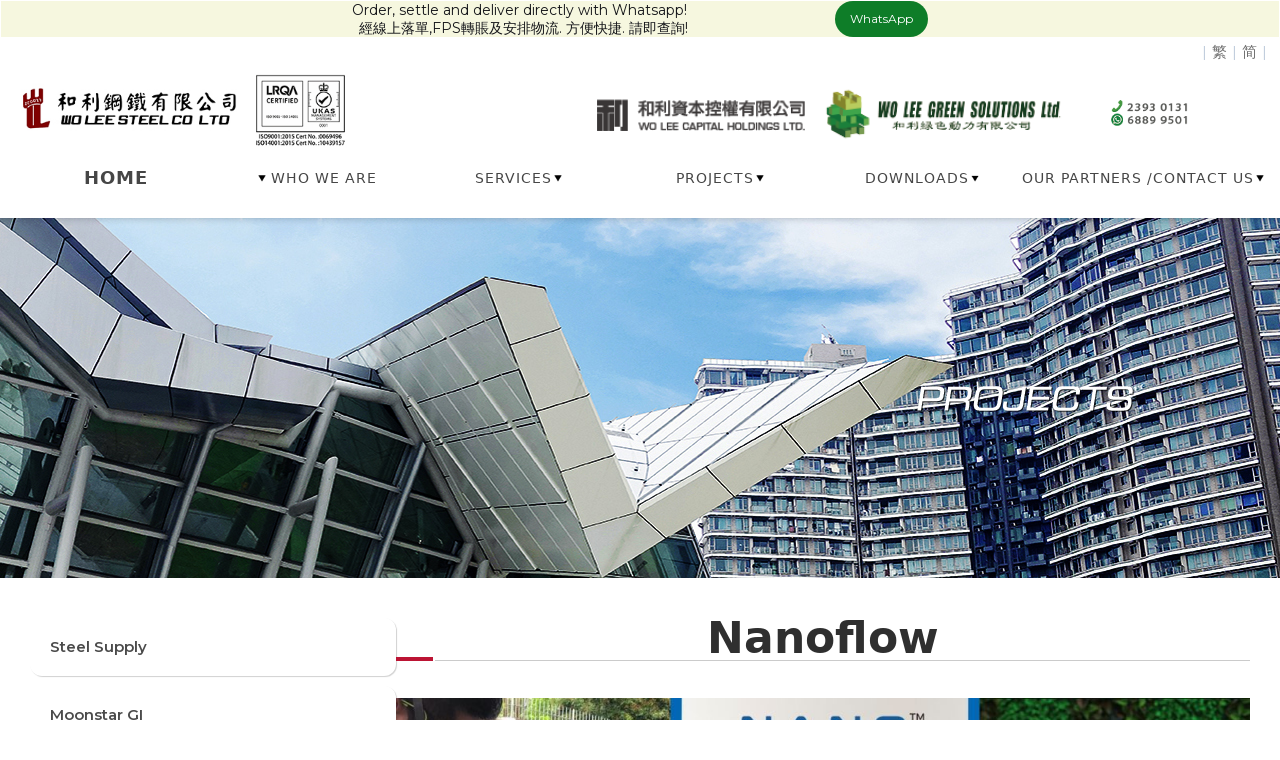

--- FILE ---
content_type: text/html
request_url: https://www.wolee.com/project/nanoflow
body_size: 5834
content:
<!DOCTYPE html><!-- Last Published: Thu Jan 15 2026 07:05:12 GMT+0000 (Coordinated Universal Time) --><html data-wf-domain="www.wolee.com" data-wf-page="626965bc3b104f147f099436" data-wf-site="61c1a093e947350b363468e8"><head><meta charset="utf-8"/><title>Nanoflow</title><meta content="Nanoflow" property="og:title"/><meta content="Nanoflow" property="twitter:title"/><meta content="width=device-width, initial-scale=1" name="viewport"/><meta content="google-site-verification=PRHUplXUjY4FvlpaqWdtLxUvk5M6usncO_7KJzmHvAI" name="google-site-verification"/><link href="https://cdn.prod.website-files.com/61c1a093e947350b363468e8/css/wolee-steel.shared.9eae1ab5b.css" rel="stylesheet" type="text/css" integrity="sha384-nq4atbzTiHEwL635pu8NWwkxqomm/xNJrieDkeS4Y8ngFWiSC+8huq0laCD7kKSz" crossorigin="anonymous"/><link href="https://fonts.googleapis.com" rel="preconnect"/><link href="https://fonts.gstatic.com" rel="preconnect" crossorigin="anonymous"/><script src="https://ajax.googleapis.com/ajax/libs/webfont/1.6.26/webfont.js" type="text/javascript"></script><script type="text/javascript">WebFont.load({  google: {    families: ["Montserrat:100,100italic,200,200italic,300,300italic,400,400italic,500,500italic,600,600italic,700,700italic,800,800italic,900,900italic","Open Sans:300,300italic,400,400italic,600,600italic,700,700italic,800,800italic","Exo:100,100italic,200,200italic,300,300italic,400,400italic,500,500italic,600,600italic,700,700italic,800,800italic,900,900italic","Droid Serif:400,400italic,700,700italic","PT Sans:400,400italic,700,700italic","Noto Sans:100,200,300,regular,500,600,700,800,900,100italic,200italic,300italic,italic,500italic,600italic,700italic,800italic,900italic"]  }});</script><script type="text/javascript">!function(o,c){var n=c.documentElement,t=" w-mod-";n.className+=t+"js",("ontouchstart"in o||o.DocumentTouch&&c instanceof DocumentTouch)&&(n.className+=t+"touch")}(window,document);</script><link href="https://cdn.prod.website-files.com/61c1a093e947350b363468e8/623003697ce1910b9e664bee_castle%2032%2032px_%E5%B7%A5%E4%BD%9C%E5%8D%80%E5%9F%9F%201.png" rel="shortcut icon" type="image/x-icon"/><link href="https://cdn.prod.website-files.com/61c1a093e947350b363468e8/66270e42ce5a29071141b844_256_256%20wo%20logo%20(1).png" rel="apple-touch-icon"/><script async="" src="https://www.googletagmanager.com/gtag/js?id=G-695HXGR67C"></script><script type="text/javascript">window.dataLayer = window.dataLayer || [];function gtag(){dataLayer.push(arguments);}gtag('set', 'developer_id.dZGVlNj', true);gtag('js', new Date());gtag('config', 'G-695HXGR67C');</script><script src="https://www.google.com/recaptcha/api.js" type="text/javascript"></script><script type="text/javascript">window.__WEBFLOW_CURRENCY_SETTINGS = {"currencyCode":"USD","symbol":"$","decimal":".","fractionDigits":2,"group":",","template":"{{wf {\"path\":\"symbol\",\"type\":\"PlainText\"} }} {{wf {\"path\":\"amount\",\"type\":\"CommercePrice\"} }} {{wf {\"path\":\"currencyCode\",\"type\":\"PlainText\"} }}","hideDecimalForWholeNumbers":false};</script></head><body><div class="div-block-37"><div class="div-block-33"><div class="text-block-119">Order, settle and deliver directly with Whatsapp!  <br/>經線上落單,FPS轉賬及安排物流. 方便快捷. 請即查詢!</div><a href="https://wa.me/85268899501" target="_blank" class="button-14 w-button">WhatsApp</a></div></div><div class="lang-eng"><div class="lang-line">|</div><a href="/trad/project/modular-construction" class="lang-link">繁</a><div class="text-block-34">|</div><a href="/simp/project/modular-construction" class="lang-link">简</a><div class="text-block-35">|</div></div><div id="w-node-_3f91374f-db0c-fa40-7b24-63f9f5bc4883-f5bc4883" class="navbar-component div-block-106 div-block-107"><div class="navbar-header"><div class="logo-columns"><div id="w-node-_71a08e29-1d1a-d79b-6926-17ec9232cfcb-f5bc4883" class="navbar-logo-sideleft"><a href="/" class="logo-link w-nav-brand"><img src="https://cdn.prod.website-files.com/61c1a093e947350b363468e8/63e09727e4e25f3e6219b448_Logo%20with%20latest%20ISO.jpg" width="400" alt="" class="logo-image"/></a></div><div id="w-node-_3f91374f-db0c-fa40-7b24-63f9f5bc4888-f5bc4883" class="navbar-logo-sideright"><div class="w-layout-hflex flex-block-16"><img src="https://cdn.prod.website-files.com/61c1a093e947350b363468e8/6441f0cc46e2686e1e9b37e2_Wo%20logo%20%26%20GS%20logo%20for%20website.png" loading="lazy" width="234" id="w-node-_3f91374f-db0c-fa40-7b24-63f9f5bc488a-f5bc4883" alt="" class="image-71"/><a href="#" class="link-block-11 w-inline-block"><img src="https://cdn.prod.website-files.com/61c1a093e947350b363468e8/61c2abcc20b59abb40cf6728_logo55.png" loading="lazy" width="150" alt="" class="image-70"/></a></div></div></div></div><div data-animation="default" data-collapse="medium" data-duration="600" data-easing="ease" data-easing2="ease" role="banner" class="navbar-menu w-nav"><div class="container-9 w-container"><p class="sub-navbar-title"><strong class="bold-text-12">Menu</strong> </p><nav role="navigation" class="sub-navbar-menu w-nav-menu"><div class="sub-navbar-menu-item"><a href="/" class="navbar-link w-nav-link"><span class="navbar-link-text">Home</span></a></div><div class="sub-navbar-menu-item"><div data-hover="false" data-delay="10" class="navbar-dropdown w-dropdown"><div class="navbar-dropdown-toggle w-dropdown-toggle"><img src="https://cdn.prod.website-files.com/61c1a093e947350b363468e8/6229a8308ffb263282024760_icons8-triangle-arrow-24.png" loading="lazy" alt="" class="icon-2"/><div class="navigation-item navbar-link-text">who we are</div><img src="https://cdn.prod.website-files.com/61c1a093e947350b363468e8/6229c46a9a9b482d728f1c59_icons8-triangle-arrow-24%20(1).png" loading="lazy" alt="" class="icon-2-copy"/></div><nav class="navbar-dropdown-list w-dropdown-list"><div class="div-block-100"><a href="/who-we-are/overview" class="navbar-dropdown-list-item w-dropdown-link">Overview</a><a href="/who-we-are/social" class="navbar-dropdown-list-item w-dropdown-link">ESG Commitment</a><a href="/who-we-are/our-partners" class="navbar-dropdown-list-item w-dropdown-link">our partners</a><a href="/who-we-are/news" class="navbar-dropdown-list-item w-dropdown-link">NEWS</a></div></nav></div></div><div class="sub-navbar-menu-item"><div data-hover="false" data-delay="10" class="navbar-dropdown w-dropdown"><div class="navbar-dropdown-toggle w-dropdown-toggle"><div class="navigation-item navbar-link-text">Services</div><img src="https://cdn.prod.website-files.com/61c1a093e947350b363468e8/6229a8308ffb263282024760_icons8-triangle-arrow-24.png" loading="lazy" alt="" class="icon-2"/><img src="https://cdn.prod.website-files.com/61c1a093e947350b363468e8/6229c46a9a9b482d728f1c59_icons8-triangle-arrow-24%20(1).png" loading="lazy" alt="" class="icon-2-copy"/></div><nav class="navbar-dropdown-list w-dropdown-list"><div class="div-block-100"><a href="/services/steel-supply" class="navbar-dropdown-list-item w-dropdown-link">STEEL SUPPLY</a><a href="/services/wo-lee-metal-engineering" class="navbar-dropdown-list-item w-dropdown-link">Wolee metal &amp; engineering</a><a href="/services/steel-fabrication-design-build" class="navbar-dropdown-list-item w-dropdown-link">MODERN steel FABRICATION</a><a href="/services/robotic-welding" class="navbar-dropdown-list-item w-dropdown-link">WELDING SPECIALIST</a><a href="/services/flexible-barrier" class="navbar-dropdown-list-item w-dropdown-link">flexible landslip barriers</a><a href="/services/nanoflow" class="navbar-dropdown-list-item w-dropdown-link">anti viral coatings</a><a href="/services/iso" class="navbar-dropdown-list-item w-dropdown-link">ISO certification services</a></div></nav></div></div><div class="sub-navbar-menu-item"><div data-hover="false" data-delay="0" class="navbar-dropdown w-dropdown"><div class="navbar-dropdown-toggle w-dropdown-toggle"><div class="navigation-item navbar-link-text">Projects</div><img alt="" loading="lazy" src="https://cdn.prod.website-files.com/61c1a093e947350b363468e8/6229a8308ffb263282024760_icons8-triangle-arrow-24.png" class="icon-2"/><img alt="" loading="lazy" src="https://cdn.prod.website-files.com/61c1a093e947350b363468e8/6229c46a9a9b482d728f1c59_icons8-triangle-arrow-24%20(1).png" class="icon-2-copy"/></div><nav class="navbar-dropdown-list w-dropdown-list"><div class="div-block-100"><a href="/project/structural-steel" class="navbar-dropdown-list-item w-dropdown-link">STRUCTURAL STEEL</a><a href="/project/moonstar-wo-lee-gi" class="navbar-dropdown-list-item w-dropdown-link">MOONSTAR &amp; GI</a><a href="/project/steel-fabrication-design-and-build" class="navbar-dropdown-list-item w-dropdown-link">STEEL FABRICATION</a><a href="/project/modular-construction" class="navbar-dropdown-list-item-copy w-dropdown-link">WELDING/ MODULAR/ DFMA </a></div><a href="/project/nanoflow" aria-current="page" class="navbar-dropdown-list-item w-dropdown-link w--current">Nanoflow COATING</a></nav></div></div><div class="sub-navbar-menu-item"><div data-hover="false" data-delay="0" class="navbar-dropdown w-dropdown"><div class="navbar-dropdown-toggle w-dropdown-toggle"><div class="navigation-item navbar-link-text">Downloads</div><img src="https://cdn.prod.website-files.com/61c1a093e947350b363468e8/63732c379e85b9821550ee70_%E8%9E%A2%E5%B9%95%E6%88%AA%E5%9C%96%202022-11-15%20%E4%B8%8B%E5%8D%882.05.30.png" loading="lazy" alt="" class="icon-2"/><img src="https://cdn.prod.website-files.com/61c1a093e947350b363468e8/6229c46a9a9b482d728f1c59_icons8-triangle-arrow-24%20(1).png" loading="lazy" alt="" class="icon-2-copy"/></div><nav class="navbar-dropdown-list download w-dropdown-list"><div class="div-block-100"><a href="/downloads/wo-lee-catalogues" class="navbar-dropdown-list-item w-dropdown-link">WO LEE CATALOGUE</a><a href="/downloads/calculation-booklet" class="navbar-dropdown-list-item w-dropdown-link">FABRICATION SERVICES</a><a href="/downloads/project-reference" class="navbar-dropdown-list-item w-dropdown-link">PROJECT REFERENCE</a><a href="/downloads/green-solutions-booklet" class="navbar-dropdown-list-item w-dropdown-link">GREEN SOLUTIONS BOOKLET</a><a href="/downloads/portable-robot-welder" class="navbar-dropdown-list-item w-dropdown-link">Portable Welding robot</a><a href="/downloads/calculation-booklet" class="navbar-dropdown-list-item w-dropdown-link">Cable Trunking </a></div></nav></div></div><div class="sub-navbar-menu-item"><div data-hover="false" data-delay="0" class="navbar-dropdown w-dropdown"><div class="navbar-dropdown-toggle w-dropdown-toggle"><div class="navigation-item navbar-link-text">Our Partners /Contact Us</div><img src="https://cdn.prod.website-files.com/61c1a093e947350b363468e8/6229a8308ffb263282024760_icons8-triangle-arrow-24.png" loading="lazy" alt="" class="icon-2"/><img src="https://cdn.prod.website-files.com/61c1a093e947350b363468e8/6229c46a9a9b482d728f1c59_icons8-triangle-arrow-24%20(1).png" loading="lazy" alt="" class="icon-2-copy"/></div><nav class="navbar-dropdown-list w-dropdown-list"><div class="div-block-100"><a href="/join-contact-us/join-us" class="navbar-dropdown-list-item w-dropdown-link">JOIN US</a><a href="/join-contact-us/contact-us" class="navbar-dropdown-list-item w-dropdown-link">CONTACT US / QUOTATION</a></div></nav></div></div></nav><div class="sub-navbar-menu-btn subnav-china w-nav-button"><div class="sub-navbar-menu-btn-icon"><div class="icon-10 w-icon-nav-menu"></div></div></div></div></div></div><div class="project-hero"></div><div data-animation="default" data-collapse="medium" data-duration="400" data-easing="ease" data-easing2="ease" role="banner" class="sub-navbar w-nav"><div class="sub-navbar-container w-container"><p class="sub-nav-title-project"><strong class="bold-text-11">Project :</strong></p><nav role="navigation" class="sub-navbar-menu w-nav-menu"><div class="sub-navbar-menu-item"><a href="/project/structural-steel" class="sub-navbar-menu-link w-nav-link">Structural Steel</a></div><div class="sub-navbar-menu-item"><a href="/project/steel-fabrication-design-and-build" class="sub-navbar-menu-link w-nav-link">Steel Fabrication, Design &amp; Build</a></div><div class="sub-navbar-menu-item"><a href="/project/moonstar-wo-lee-gi" class="sub-navbar-menu-link w-nav-link">Moonstar &amp; Wo Lee GI</a></div><div class="sub-navbar-menu-item"><a href="/project/modular-construction" class="sub-navbar-menu-link w-nav-link">Modular Construction</a></div></nav><div class="sub-navbar-menu-btn w-nav-button"><div class="sub-navbar-menu-btn-icon"><div class="icon-10 w-icon-nav-menu"></div></div></div></div></div><div class="project-main"><div class="projecr-sidebar"><a href="/project/structural-steel" class="project-sidenav-link w-button">Steel Supply </a><a href="/project/moonstar-wo-lee-gi" class="project-sidenav-link w-button">Moonstar GI</a><a href="/project/steel-fabrication-design-and-build" class="project-sidenav-link w-button">Steel Fabrication</a><a href="/project/modular-construction" class="project-sidenav-link w-button">Welding/Offsite/Modular/DFMA </a><a href="/project/nanoflow" aria-current="page" class="project-sidenav-link w-button w--current">Nanoflow Coating</a></div><div class="project-content"><h1 class="heading-4">Nanoflow</h1><div data-delay="4000" data-animation="slide" class="w-slider" data-autoplay="false" data-easing="ease" data-hide-arrows="false" data-disable-swipe="false" data-autoplay-limit="0" data-nav-spacing="3" data-duration="500" data-infinite="true"><div class="w-slider-mask"><div class="slide-6 w-slide"><img src="https://cdn.prod.website-files.com/61c1a093e947350b363468e8/6272d2bf454e957681f48eb6_WhatsApp%20Image%202022-02-23%20at%205.10.42%20PM.jpeg" loading="lazy" width="971" sizes="(max-width: 991px) 100vw, 971px" alt="" srcset="https://cdn.prod.website-files.com/61c1a093e947350b363468e8/6272d2bf454e957681f48eb6_WhatsApp%20Image%202022-02-23%20at%205.10.42%20PM-p-500.jpeg 500w, https://cdn.prod.website-files.com/61c1a093e947350b363468e8/6272d2bf454e957681f48eb6_WhatsApp%20Image%202022-02-23%20at%205.10.42%20PM-p-800.jpeg 800w, https://cdn.prod.website-files.com/61c1a093e947350b363468e8/6272d2bf454e957681f48eb6_WhatsApp%20Image%202022-02-23%20at%205.10.42%20PM-p-1080.jpeg 1080w, https://cdn.prod.website-files.com/61c1a093e947350b363468e8/6272d2bf454e957681f48eb6_WhatsApp%20Image%202022-02-23%20at%205.10.42%20PM.jpeg 1600w"/></div><div class="w-slide"><img src="https://cdn.prod.website-files.com/61c1a093e947350b363468e8/6272d2bf454e957681f48eb6_WhatsApp%20Image%202022-02-23%20at%205.10.42%20PM.jpeg" loading="lazy" width="971" sizes="(max-width: 991px) 100vw, 971px" alt="" srcset="https://cdn.prod.website-files.com/61c1a093e947350b363468e8/6272d2bf454e957681f48eb6_WhatsApp%20Image%202022-02-23%20at%205.10.42%20PM-p-500.jpeg 500w, https://cdn.prod.website-files.com/61c1a093e947350b363468e8/6272d2bf454e957681f48eb6_WhatsApp%20Image%202022-02-23%20at%205.10.42%20PM-p-800.jpeg 800w, https://cdn.prod.website-files.com/61c1a093e947350b363468e8/6272d2bf454e957681f48eb6_WhatsApp%20Image%202022-02-23%20at%205.10.42%20PM-p-1080.jpeg 1080w, https://cdn.prod.website-files.com/61c1a093e947350b363468e8/6272d2bf454e957681f48eb6_WhatsApp%20Image%202022-02-23%20at%205.10.42%20PM.jpeg 1600w"/></div></div><div class="w-slider-arrow-left"><div class="w-icon-slider-left"></div></div><div class="w-slider-arrow-right"><div class="w-icon-slider-right"></div></div><div class="slide-nav-3 w-slider-nav w-num"></div></div><ul role="list" class="nanoflow-list"><li><strong>2022 Projects:<br/></strong>-Spectrum Tower, Kwun Tong (ASD) <br/><em>Contractor: REC Engineering Company Limited</em><br/>-N3539 – 16F The Hub, 23 Yip Kan St. Wong Chuk Hang (ASD) <br/>‍<em>Contractor: REC Engineering Company Limited</em></li><li><strong>2021 Projects:<br/></strong>-Tuen Mun Police Station 1/F Office refurbishment(ASD) <br/>‍<em>Contractor: SFK Construction Ltd.</em><br/>- Development of Purpose-built Elderly Flats with MiC for Jat Min Chuen Chung Yuet Lau(Hong Kong Society) <em>Contractor: Chevalier (Construction) Co. Ltd.<br/>- </em>Re-provisioning of Fu Shan Public Mortuary(ASD)<br/><em>Contractor: ATAL Engineering Group<br/>- </em>EMSD Renovation for Learning Resources Center(EMSD)<em><br/>Contractor: BYME Engineering (H.K.) Ltd.</em></li><li><strong>2020 Projects:<br/></strong>-Tin Shui Wai Temporary Market (Food and Health Bureau) <br/>‍<em>Contractor: SFK Construction Ltd.</em><br/>-QGO 41/f ASD Refurbishment (ASD) <br/>‍<em>Contractor: Chun Wo E&amp;M /Newland Engineering</em><br/></li></ul></div></div><div class="section"><div class="div-block-2"><div class="columns-2 w-row"><div class="column-15 w-col w-col-9"><div class="footer-column"><div class="columns w-row"><div class="column-16 w-col w-col-2"><div class="heading-footer"><a href="/" class="footer-unlink w-inline-block"><div><strong class="bold-text-8">Home</strong></div></a></div></div><div class="w-col w-col-2"><div class="heading-footer"><a href="#" class="footer-unlink w-inline-block"><div><strong class="bold-text-8">About Us</strong></div></a></div><div><a href="/who-we-are/overview" class="footer-unlink w-inline-block"><div class="text-block-27">Overview<strong><br/></strong></div></a></div><div><a href="/who-we-are/social" class="footer-unlink w-inline-block"><div class="text-block-27">Social Responsibility</div></a></div><div><a href="/who-we-are/news" class="footer-unlink w-inline-block"><div class="text-block-27">News</div></a></div></div><div class="w-col w-col-2"><div class="heading-footer"><a href="#" class="footer-unlink w-inline-block"><div><strong class="bold-text-8">Services</strong></div></a></div><div><a href="/services/steel-supply" class="footer-unlink w-inline-block"><div class="text-block-28">Steel Supply</div></a><div><a href="/services/steel-fabrication-design-build" class="footer-unlink w-inline-block"><div class="text-block-28">Modern Fabrication</div></a></div><div><a href="/services/robotic-welding" class="footer-unlink w-inline-block"><div class="text-block-27">Welding Specialist</div></a></div><div><a href="/services/flexible-barrier" class="footer-unlink w-inline-block"><div class="text-block-27">Flexible Landslip Barrier</div></a></div><div><a href="/services/nanoflow" class="footer-unlink w-inline-block"><div class="text-block-27">Antiviral Coatings</div></a></div></div><div><a href="/services/iso" class="footer-unlink w-inline-block"><div class="text-block-27">ISO Consultancy</div></a></div></div><div class="w-col w-col-2"><div class="heading-footer"><a href="/project/structural-steel" class="footer-unlink w-inline-block"><div><strong class="bold-text-8">Projects</strong></div></a></div><div><a href="/project/structural-steel" class="footer-unlink w-inline-block"><div class="text-block-27">Structural Steel<strong><br/></strong></div></a></div><div><a href="/project/moonstar-wo-lee-gi" class="footer-unlink w-inline-block"><div class="text-block-27">Moonstar &amp; Wo Lee GI<strong><br/></strong></div></a></div><div><a href="/project/nanoflow" aria-current="page" class="footer-unlink w-inline-block w--current"><div class="text-block-27">Modular Construction<strong><br/></strong></div><div class="text-block-27">Nanoflow<strong><br/></strong></div></a></div><div><a href="/project/steel-fabrication-design-and-build" class="footer-unlink w-inline-block"><div class="text-block-27">Steel Fabrication, <br/>Design &amp; Build<strong><br/></strong></div></a></div></div><div class="w-col w-col-2"><div class="heading-footer"><a href="/downloads/wo-lee-catalogues" class="footer-unlink w-inline-block"><div><strong class="bold-text-8">Downloads</strong></div></a></div><div><a href="/downloads/wo-lee-catalogues" class="footer-unlink w-inline-block"><div class="text-block-27">Wo Lee Catalogue<strong><br/></strong></div></a></div><div><a href="/downloads/calculation-booklet" class="footer-unlink w-inline-block"><div class="text-block-27">Calculation Booklet</div></a></div><div><a href="/downloads/iso-9001" class="footer-unlink w-inline-block"><div class="text-block-27">ISO 9001</div></a></div><div><a href="/downloads/project-reference" class="footer-unlink w-inline-block"><div class="text-block-27">Project Reference</div></a></div><div><a href="/downloads/green-solutions-booklet" class="footer-unlink w-inline-block"><div class="text-block-27">Green Solutions Booklet</div></a></div></div><div class="w-col w-col-2"><div class="heading-footer"><a href="/join-contact-us/join-us" class="footer-unlink w-inline-block"><div class="text-block-36"><strong class="bold-text-8">Join Us</strong></div></a></div><div><a href="/join-contact-us/join-us" class="footer-unlink w-inline-block"><div class="text-block-27">Join Us</div></a><div><a href="/join-contact-us/contact-us" class="footer-unlink w-inline-block"><div class="text-block-28">Contact Us / Quotation</div></a></div></div></div></div></div></div><div class="column-14 w-col w-col-3"><div class="div-block-36"><div><div><strong><br/>Address: </strong>1/F 81-87 Tung Chau St, <br/> Tai Kok Tsui, Kowloon<br/><strong>Tel:</strong> (852) 2393 0131<br/><strong>Fax: </strong>(852) 2789 0131<br/><strong>Email:</strong> info@wolee.com</div><a href="http://wa.me/85268899501" class="footer-unlink w-inline-block"><div class="div-block-6"><img src="https://cdn.prod.website-files.com/61c1a093e947350b363468e8/61caf03a4bb27e588535a53f_wame.jpg" loading="lazy" alt="" class="image-10"/><div class="text-block-15">WhatsApp : (852) 68899501  </div></div></a></div></div></div></div></div><div class="div-block-8"><div class="columns-4 w-row"><div class="column-4 w-col w-col-6"><div class="text-block-20">Copyright © 2022</div></div><div class="column-5 w-col w-col-6"><div class="text-block-20"><strong class="bold-text-6">Wo Lee Steel Co. Ltd.. </strong></div><div class="text-block-21"> All rights reserved.</div></div></div></div></div><script src="https://d3e54v103j8qbb.cloudfront.net/js/jquery-3.5.1.min.dc5e7f18c8.js?site=61c1a093e947350b363468e8" type="text/javascript" integrity="sha256-9/aliU8dGd2tb6OSsuzixeV4y/faTqgFtohetphbbj0=" crossorigin="anonymous"></script><script src="https://cdn.prod.website-files.com/61c1a093e947350b363468e8/js/wolee-steel.schunk.7953004220e01f95.js" type="text/javascript" integrity="sha384-QLIIKPpFKP8iymtUmXX27/bqe2rG+MWbgzeJBv9cDpCLvJsK88jKa13oyPyQghID" crossorigin="anonymous"></script><script src="https://cdn.prod.website-files.com/61c1a093e947350b363468e8/js/wolee-steel.schunk.01885d288056273d.js" type="text/javascript" integrity="sha384-ANxzzWMuFrW4JsR3iWWCyVqB6SrGV0JE7dLFjadpQMQqRiB99LrCWX/Xh3u91WyO" crossorigin="anonymous"></script><script src="https://cdn.prod.website-files.com/61c1a093e947350b363468e8/js/wolee-steel.f73dd6bb.df12d27b53d575f1.js" type="text/javascript" integrity="sha384-coQk0sQSkwNWhtsHy6hEikkg310PgpyGCQWxltXRMK9wE2gIcOfzzlZ9o+Kk/lCd" crossorigin="anonymous"></script></body></html>

--- FILE ---
content_type: text/css
request_url: https://cdn.prod.website-files.com/61c1a093e947350b363468e8/css/wolee-steel.shared.9eae1ab5b.css
body_size: 49856
content:
html {
  -webkit-text-size-adjust: 100%;
  -ms-text-size-adjust: 100%;
  font-family: sans-serif;
}

body {
  margin: 0;
}

article, aside, details, figcaption, figure, footer, header, hgroup, main, menu, nav, section, summary {
  display: block;
}

audio, canvas, progress, video {
  vertical-align: baseline;
  display: inline-block;
}

audio:not([controls]) {
  height: 0;
  display: none;
}

[hidden], template {
  display: none;
}

a {
  background-color: #0000;
}

a:active, a:hover {
  outline: 0;
}

abbr[title] {
  border-bottom: 1px dotted;
}

b, strong {
  font-weight: bold;
}

dfn {
  font-style: italic;
}

h1 {
  margin: .67em 0;
  font-size: 2em;
}

mark {
  color: #000;
  background: #ff0;
}

small {
  font-size: 80%;
}

sub, sup {
  vertical-align: baseline;
  font-size: 75%;
  line-height: 0;
  position: relative;
}

sup {
  top: -.5em;
}

sub {
  bottom: -.25em;
}

img {
  border: 0;
}

svg:not(:root) {
  overflow: hidden;
}

hr {
  box-sizing: content-box;
  height: 0;
}

pre {
  overflow: auto;
}

code, kbd, pre, samp {
  font-family: monospace;
  font-size: 1em;
}

button, input, optgroup, select, textarea {
  color: inherit;
  font: inherit;
  margin: 0;
}

button {
  overflow: visible;
}

button, select {
  text-transform: none;
}

button, html input[type="button"], input[type="reset"] {
  -webkit-appearance: button;
  cursor: pointer;
}

button[disabled], html input[disabled] {
  cursor: default;
}

button::-moz-focus-inner, input::-moz-focus-inner {
  border: 0;
  padding: 0;
}

input {
  line-height: normal;
}

input[type="checkbox"], input[type="radio"] {
  box-sizing: border-box;
  padding: 0;
}

input[type="number"]::-webkit-inner-spin-button, input[type="number"]::-webkit-outer-spin-button {
  height: auto;
}

input[type="search"] {
  -webkit-appearance: none;
}

input[type="search"]::-webkit-search-cancel-button, input[type="search"]::-webkit-search-decoration {
  -webkit-appearance: none;
}

legend {
  border: 0;
  padding: 0;
}

textarea {
  overflow: auto;
}

optgroup {
  font-weight: bold;
}

table {
  border-collapse: collapse;
  border-spacing: 0;
}

td, th {
  padding: 0;
}

@font-face {
  font-family: webflow-icons;
  src: url("[data-uri]") format("truetype");
  font-weight: normal;
  font-style: normal;
}

[class^="w-icon-"], [class*=" w-icon-"] {
  speak: none;
  font-variant: normal;
  text-transform: none;
  -webkit-font-smoothing: antialiased;
  -moz-osx-font-smoothing: grayscale;
  font-style: normal;
  font-weight: normal;
  line-height: 1;
  font-family: webflow-icons !important;
}

.w-icon-slider-right:before {
  content: "";
}

.w-icon-slider-left:before {
  content: "";
}

.w-icon-nav-menu:before {
  content: "";
}

.w-icon-arrow-down:before, .w-icon-dropdown-toggle:before {
  content: "";
}

.w-icon-file-upload-remove:before {
  content: "";
}

.w-icon-file-upload-icon:before {
  content: "";
}

* {
  box-sizing: border-box;
}

html {
  height: 100%;
}

body {
  color: #333;
  background-color: #fff;
  min-height: 100%;
  margin: 0;
  font-family: Arial, sans-serif;
  font-size: 14px;
  line-height: 20px;
}

img {
  vertical-align: middle;
  max-width: 100%;
  display: inline-block;
}

html.w-mod-touch * {
  background-attachment: scroll !important;
}

.w-block {
  display: block;
}

.w-inline-block {
  max-width: 100%;
  display: inline-block;
}

.w-clearfix:before, .w-clearfix:after {
  content: " ";
  grid-area: 1 / 1 / 2 / 2;
  display: table;
}

.w-clearfix:after {
  clear: both;
}

.w-hidden {
  display: none;
}

.w-button {
  color: #fff;
  line-height: inherit;
  cursor: pointer;
  background-color: #3898ec;
  border: 0;
  border-radius: 0;
  padding: 9px 15px;
  text-decoration: none;
  display: inline-block;
}

input.w-button {
  -webkit-appearance: button;
}

html[data-w-dynpage] [data-w-cloak] {
  color: #0000 !important;
}

.w-code-block {
  margin: unset;
}

pre.w-code-block code {
  all: inherit;
}

.w-optimization {
  display: contents;
}

.w-webflow-badge, .w-webflow-badge > img {
  box-sizing: unset;
  width: unset;
  height: unset;
  max-height: unset;
  max-width: unset;
  min-height: unset;
  min-width: unset;
  margin: unset;
  padding: unset;
  float: unset;
  clear: unset;
  border: unset;
  border-radius: unset;
  background: unset;
  background-image: unset;
  background-position: unset;
  background-size: unset;
  background-repeat: unset;
  background-origin: unset;
  background-clip: unset;
  background-attachment: unset;
  background-color: unset;
  box-shadow: unset;
  transform: unset;
  direction: unset;
  font-family: unset;
  font-weight: unset;
  color: unset;
  font-size: unset;
  line-height: unset;
  font-style: unset;
  font-variant: unset;
  text-align: unset;
  letter-spacing: unset;
  -webkit-text-decoration: unset;
  text-decoration: unset;
  text-indent: unset;
  text-transform: unset;
  list-style-type: unset;
  text-shadow: unset;
  vertical-align: unset;
  cursor: unset;
  white-space: unset;
  word-break: unset;
  word-spacing: unset;
  word-wrap: unset;
  transition: unset;
}

.w-webflow-badge {
  white-space: nowrap;
  cursor: pointer;
  box-shadow: 0 0 0 1px #0000001a, 0 1px 3px #0000001a;
  visibility: visible !important;
  opacity: 1 !important;
  z-index: 2147483647 !important;
  color: #aaadb0 !important;
  overflow: unset !important;
  background-color: #fff !important;
  border-radius: 3px !important;
  width: auto !important;
  height: auto !important;
  margin: 0 !important;
  padding: 6px !important;
  font-size: 12px !important;
  line-height: 14px !important;
  text-decoration: none !important;
  display: inline-block !important;
  position: fixed !important;
  inset: auto 12px 12px auto !important;
  transform: none !important;
}

.w-webflow-badge > img {
  position: unset;
  visibility: unset !important;
  opacity: 1 !important;
  vertical-align: middle !important;
  display: inline-block !important;
}

h1, h2, h3, h4, h5, h6 {
  margin-bottom: 10px;
  font-weight: bold;
}

h1 {
  margin-top: 20px;
  font-size: 38px;
  line-height: 44px;
}

h2 {
  margin-top: 20px;
  font-size: 32px;
  line-height: 36px;
}

h3 {
  margin-top: 20px;
  font-size: 24px;
  line-height: 30px;
}

h4 {
  margin-top: 10px;
  font-size: 18px;
  line-height: 24px;
}

h5 {
  margin-top: 10px;
  font-size: 14px;
  line-height: 20px;
}

h6 {
  margin-top: 10px;
  font-size: 12px;
  line-height: 18px;
}

p {
  margin-top: 0;
  margin-bottom: 10px;
}

blockquote {
  border-left: 5px solid #e2e2e2;
  margin: 0 0 10px;
  padding: 10px 20px;
  font-size: 18px;
  line-height: 22px;
}

figure {
  margin: 0 0 10px;
}

figcaption {
  text-align: center;
  margin-top: 5px;
}

ul, ol {
  margin-top: 0;
  margin-bottom: 10px;
  padding-left: 40px;
}

.w-list-unstyled {
  padding-left: 0;
  list-style: none;
}

.w-embed:before, .w-embed:after {
  content: " ";
  grid-area: 1 / 1 / 2 / 2;
  display: table;
}

.w-embed:after {
  clear: both;
}

.w-video {
  width: 100%;
  padding: 0;
  position: relative;
}

.w-video iframe, .w-video object, .w-video embed {
  border: none;
  width: 100%;
  height: 100%;
  position: absolute;
  top: 0;
  left: 0;
}

fieldset {
  border: 0;
  margin: 0;
  padding: 0;
}

button, [type="button"], [type="reset"] {
  cursor: pointer;
  -webkit-appearance: button;
  border: 0;
}

.w-form {
  margin: 0 0 15px;
}

.w-form-done {
  text-align: center;
  background-color: #ddd;
  padding: 20px;
  display: none;
}

.w-form-fail {
  background-color: #ffdede;
  margin-top: 10px;
  padding: 10px;
  display: none;
}

label {
  margin-bottom: 5px;
  font-weight: bold;
  display: block;
}

.w-input, .w-select {
  color: #333;
  vertical-align: middle;
  background-color: #fff;
  border: 1px solid #ccc;
  width: 100%;
  height: 38px;
  margin-bottom: 10px;
  padding: 8px 12px;
  font-size: 14px;
  line-height: 1.42857;
  display: block;
}

.w-input::placeholder, .w-select::placeholder {
  color: #999;
}

.w-input:focus, .w-select:focus {
  border-color: #3898ec;
  outline: 0;
}

.w-input[disabled], .w-select[disabled], .w-input[readonly], .w-select[readonly], fieldset[disabled] .w-input, fieldset[disabled] .w-select {
  cursor: not-allowed;
}

.w-input[disabled]:not(.w-input-disabled), .w-select[disabled]:not(.w-input-disabled), .w-input[readonly], .w-select[readonly], fieldset[disabled]:not(.w-input-disabled) .w-input, fieldset[disabled]:not(.w-input-disabled) .w-select {
  background-color: #eee;
}

textarea.w-input, textarea.w-select {
  height: auto;
}

.w-select {
  background-color: #f3f3f3;
}

.w-select[multiple] {
  height: auto;
}

.w-form-label {
  cursor: pointer;
  margin-bottom: 0;
  font-weight: normal;
  display: inline-block;
}

.w-radio {
  margin-bottom: 5px;
  padding-left: 20px;
  display: block;
}

.w-radio:before, .w-radio:after {
  content: " ";
  grid-area: 1 / 1 / 2 / 2;
  display: table;
}

.w-radio:after {
  clear: both;
}

.w-radio-input {
  float: left;
  margin: 3px 0 0 -20px;
  line-height: normal;
}

.w-file-upload {
  margin-bottom: 10px;
  display: block;
}

.w-file-upload-input {
  opacity: 0;
  z-index: -100;
  width: .1px;
  height: .1px;
  position: absolute;
  overflow: hidden;
}

.w-file-upload-default, .w-file-upload-uploading, .w-file-upload-success {
  color: #333;
  display: inline-block;
}

.w-file-upload-error {
  margin-top: 10px;
  display: block;
}

.w-file-upload-default.w-hidden, .w-file-upload-uploading.w-hidden, .w-file-upload-error.w-hidden, .w-file-upload-success.w-hidden {
  display: none;
}

.w-file-upload-uploading-btn {
  cursor: pointer;
  background-color: #fafafa;
  border: 1px solid #ccc;
  margin: 0;
  padding: 8px 12px;
  font-size: 14px;
  font-weight: normal;
  display: flex;
}

.w-file-upload-file {
  background-color: #fafafa;
  border: 1px solid #ccc;
  flex-grow: 1;
  justify-content: space-between;
  margin: 0;
  padding: 8px 9px 8px 11px;
  display: flex;
}

.w-file-upload-file-name {
  font-size: 14px;
  font-weight: normal;
  display: block;
}

.w-file-remove-link {
  cursor: pointer;
  width: auto;
  height: auto;
  margin-top: 3px;
  margin-left: 10px;
  padding: 3px;
  display: block;
}

.w-icon-file-upload-remove {
  margin: auto;
  font-size: 10px;
}

.w-file-upload-error-msg {
  color: #ea384c;
  padding: 2px 0;
  display: inline-block;
}

.w-file-upload-info {
  padding: 0 12px;
  line-height: 38px;
  display: inline-block;
}

.w-file-upload-label {
  cursor: pointer;
  background-color: #fafafa;
  border: 1px solid #ccc;
  margin: 0;
  padding: 8px 12px;
  font-size: 14px;
  font-weight: normal;
  display: inline-block;
}

.w-icon-file-upload-icon, .w-icon-file-upload-uploading {
  width: 20px;
  margin-right: 8px;
  display: inline-block;
}

.w-icon-file-upload-uploading {
  height: 20px;
}

.w-container {
  max-width: 940px;
  margin-left: auto;
  margin-right: auto;
}

.w-container:before, .w-container:after {
  content: " ";
  grid-area: 1 / 1 / 2 / 2;
  display: table;
}

.w-container:after {
  clear: both;
}

.w-container .w-row {
  margin-left: -10px;
  margin-right: -10px;
}

.w-row:before, .w-row:after {
  content: " ";
  grid-area: 1 / 1 / 2 / 2;
  display: table;
}

.w-row:after {
  clear: both;
}

.w-row .w-row {
  margin-left: 0;
  margin-right: 0;
}

.w-col {
  float: left;
  width: 100%;
  min-height: 1px;
  padding-left: 10px;
  padding-right: 10px;
  position: relative;
}

.w-col .w-col {
  padding-left: 0;
  padding-right: 0;
}

.w-col-1 {
  width: 8.33333%;
}

.w-col-2 {
  width: 16.6667%;
}

.w-col-3 {
  width: 25%;
}

.w-col-4 {
  width: 33.3333%;
}

.w-col-5 {
  width: 41.6667%;
}

.w-col-6 {
  width: 50%;
}

.w-col-7 {
  width: 58.3333%;
}

.w-col-8 {
  width: 66.6667%;
}

.w-col-9 {
  width: 75%;
}

.w-col-10 {
  width: 83.3333%;
}

.w-col-11 {
  width: 91.6667%;
}

.w-col-12 {
  width: 100%;
}

.w-hidden-main {
  display: none !important;
}

@media screen and (max-width: 991px) {
  .w-container {
    max-width: 728px;
  }

  .w-hidden-main {
    display: inherit !important;
  }

  .w-hidden-medium {
    display: none !important;
  }

  .w-col-medium-1 {
    width: 8.33333%;
  }

  .w-col-medium-2 {
    width: 16.6667%;
  }

  .w-col-medium-3 {
    width: 25%;
  }

  .w-col-medium-4 {
    width: 33.3333%;
  }

  .w-col-medium-5 {
    width: 41.6667%;
  }

  .w-col-medium-6 {
    width: 50%;
  }

  .w-col-medium-7 {
    width: 58.3333%;
  }

  .w-col-medium-8 {
    width: 66.6667%;
  }

  .w-col-medium-9 {
    width: 75%;
  }

  .w-col-medium-10 {
    width: 83.3333%;
  }

  .w-col-medium-11 {
    width: 91.6667%;
  }

  .w-col-medium-12 {
    width: 100%;
  }

  .w-col-stack {
    width: 100%;
    left: auto;
    right: auto;
  }
}

@media screen and (max-width: 767px) {
  .w-hidden-main, .w-hidden-medium {
    display: inherit !important;
  }

  .w-hidden-small {
    display: none !important;
  }

  .w-row, .w-container .w-row {
    margin-left: 0;
    margin-right: 0;
  }

  .w-col {
    width: 100%;
    left: auto;
    right: auto;
  }

  .w-col-small-1 {
    width: 8.33333%;
  }

  .w-col-small-2 {
    width: 16.6667%;
  }

  .w-col-small-3 {
    width: 25%;
  }

  .w-col-small-4 {
    width: 33.3333%;
  }

  .w-col-small-5 {
    width: 41.6667%;
  }

  .w-col-small-6 {
    width: 50%;
  }

  .w-col-small-7 {
    width: 58.3333%;
  }

  .w-col-small-8 {
    width: 66.6667%;
  }

  .w-col-small-9 {
    width: 75%;
  }

  .w-col-small-10 {
    width: 83.3333%;
  }

  .w-col-small-11 {
    width: 91.6667%;
  }

  .w-col-small-12 {
    width: 100%;
  }
}

@media screen and (max-width: 479px) {
  .w-container {
    max-width: none;
  }

  .w-hidden-main, .w-hidden-medium, .w-hidden-small {
    display: inherit !important;
  }

  .w-hidden-tiny {
    display: none !important;
  }

  .w-col {
    width: 100%;
  }

  .w-col-tiny-1 {
    width: 8.33333%;
  }

  .w-col-tiny-2 {
    width: 16.6667%;
  }

  .w-col-tiny-3 {
    width: 25%;
  }

  .w-col-tiny-4 {
    width: 33.3333%;
  }

  .w-col-tiny-5 {
    width: 41.6667%;
  }

  .w-col-tiny-6 {
    width: 50%;
  }

  .w-col-tiny-7 {
    width: 58.3333%;
  }

  .w-col-tiny-8 {
    width: 66.6667%;
  }

  .w-col-tiny-9 {
    width: 75%;
  }

  .w-col-tiny-10 {
    width: 83.3333%;
  }

  .w-col-tiny-11 {
    width: 91.6667%;
  }

  .w-col-tiny-12 {
    width: 100%;
  }
}

.w-widget {
  position: relative;
}

.w-widget-map {
  width: 100%;
  height: 400px;
}

.w-widget-map label {
  width: auto;
  display: inline;
}

.w-widget-map img {
  max-width: inherit;
}

.w-widget-map .gm-style-iw {
  text-align: center;
}

.w-widget-map .gm-style-iw > button {
  display: none !important;
}

.w-widget-twitter {
  overflow: hidden;
}

.w-widget-twitter-count-shim {
  vertical-align: top;
  text-align: center;
  background: #fff;
  border: 1px solid #758696;
  border-radius: 3px;
  width: 28px;
  height: 20px;
  display: inline-block;
  position: relative;
}

.w-widget-twitter-count-shim * {
  pointer-events: none;
  -webkit-user-select: none;
  user-select: none;
}

.w-widget-twitter-count-shim .w-widget-twitter-count-inner {
  text-align: center;
  color: #999;
  font-family: serif;
  font-size: 15px;
  line-height: 12px;
  position: relative;
}

.w-widget-twitter-count-shim .w-widget-twitter-count-clear {
  display: block;
  position: relative;
}

.w-widget-twitter-count-shim.w--large {
  width: 36px;
  height: 28px;
}

.w-widget-twitter-count-shim.w--large .w-widget-twitter-count-inner {
  font-size: 18px;
  line-height: 18px;
}

.w-widget-twitter-count-shim:not(.w--vertical) {
  margin-left: 5px;
  margin-right: 8px;
}

.w-widget-twitter-count-shim:not(.w--vertical).w--large {
  margin-left: 6px;
}

.w-widget-twitter-count-shim:not(.w--vertical):before, .w-widget-twitter-count-shim:not(.w--vertical):after {
  content: " ";
  pointer-events: none;
  border: solid #0000;
  width: 0;
  height: 0;
  position: absolute;
  top: 50%;
  left: 0;
}

.w-widget-twitter-count-shim:not(.w--vertical):before {
  border-width: 4px;
  border-color: #75869600 #5d6c7b #75869600 #75869600;
  margin-top: -4px;
  margin-left: -9px;
}

.w-widget-twitter-count-shim:not(.w--vertical).w--large:before {
  border-width: 5px;
  margin-top: -5px;
  margin-left: -10px;
}

.w-widget-twitter-count-shim:not(.w--vertical):after {
  border-width: 4px;
  border-color: #fff0 #fff #fff0 #fff0;
  margin-top: -4px;
  margin-left: -8px;
}

.w-widget-twitter-count-shim:not(.w--vertical).w--large:after {
  border-width: 5px;
  margin-top: -5px;
  margin-left: -9px;
}

.w-widget-twitter-count-shim.w--vertical {
  width: 61px;
  height: 33px;
  margin-bottom: 8px;
}

.w-widget-twitter-count-shim.w--vertical:before, .w-widget-twitter-count-shim.w--vertical:after {
  content: " ";
  pointer-events: none;
  border: solid #0000;
  width: 0;
  height: 0;
  position: absolute;
  top: 100%;
  left: 50%;
}

.w-widget-twitter-count-shim.w--vertical:before {
  border-width: 5px;
  border-color: #5d6c7b #75869600 #75869600;
  margin-left: -5px;
}

.w-widget-twitter-count-shim.w--vertical:after {
  border-width: 4px;
  border-color: #fff #fff0 #fff0;
  margin-left: -4px;
}

.w-widget-twitter-count-shim.w--vertical .w-widget-twitter-count-inner {
  font-size: 18px;
  line-height: 22px;
}

.w-widget-twitter-count-shim.w--vertical.w--large {
  width: 76px;
}

.w-background-video {
  color: #fff;
  height: 500px;
  position: relative;
  overflow: hidden;
}

.w-background-video > video {
  object-fit: cover;
  z-index: -100;
  background-position: 50%;
  background-size: cover;
  width: 100%;
  height: 100%;
  margin: auto;
  position: absolute;
  inset: -100%;
}

.w-background-video > video::-webkit-media-controls-start-playback-button {
  -webkit-appearance: none;
  display: none !important;
}

.w-background-video--control {
  background-color: #0000;
  padding: 0;
  position: absolute;
  bottom: 1em;
  right: 1em;
}

.w-background-video--control > [hidden] {
  display: none !important;
}

.w-slider {
  text-align: center;
  clear: both;
  -webkit-tap-highlight-color: #0000;
  tap-highlight-color: #0000;
  background: #ddd;
  height: 300px;
  position: relative;
}

.w-slider-mask {
  z-index: 1;
  white-space: nowrap;
  height: 100%;
  display: block;
  position: relative;
  left: 0;
  right: 0;
  overflow: hidden;
}

.w-slide {
  vertical-align: top;
  white-space: normal;
  text-align: left;
  width: 100%;
  height: 100%;
  display: inline-block;
  position: relative;
}

.w-slider-nav {
  z-index: 2;
  text-align: center;
  -webkit-tap-highlight-color: #0000;
  tap-highlight-color: #0000;
  height: 40px;
  margin: auto;
  padding-top: 10px;
  position: absolute;
  inset: auto 0 0;
}

.w-slider-nav.w-round > div {
  border-radius: 100%;
}

.w-slider-nav.w-num > div {
  font-size: inherit;
  line-height: inherit;
  width: auto;
  height: auto;
  padding: .2em .5em;
}

.w-slider-nav.w-shadow > div {
  box-shadow: 0 0 3px #3336;
}

.w-slider-nav-invert {
  color: #fff;
}

.w-slider-nav-invert > div {
  background-color: #2226;
}

.w-slider-nav-invert > div.w-active {
  background-color: #222;
}

.w-slider-dot {
  cursor: pointer;
  background-color: #fff6;
  width: 1em;
  height: 1em;
  margin: 0 3px .5em;
  transition: background-color .1s, color .1s;
  display: inline-block;
  position: relative;
}

.w-slider-dot.w-active {
  background-color: #fff;
}

.w-slider-dot:focus {
  outline: none;
  box-shadow: 0 0 0 2px #fff;
}

.w-slider-dot:focus.w-active {
  box-shadow: none;
}

.w-slider-arrow-left, .w-slider-arrow-right {
  cursor: pointer;
  color: #fff;
  -webkit-tap-highlight-color: #0000;
  tap-highlight-color: #0000;
  -webkit-user-select: none;
  user-select: none;
  width: 80px;
  margin: auto;
  font-size: 40px;
  position: absolute;
  inset: 0;
  overflow: hidden;
}

.w-slider-arrow-left [class^="w-icon-"], .w-slider-arrow-right [class^="w-icon-"], .w-slider-arrow-left [class*=" w-icon-"], .w-slider-arrow-right [class*=" w-icon-"] {
  position: absolute;
}

.w-slider-arrow-left:focus, .w-slider-arrow-right:focus {
  outline: 0;
}

.w-slider-arrow-left {
  z-index: 3;
  right: auto;
}

.w-slider-arrow-right {
  z-index: 4;
  left: auto;
}

.w-icon-slider-left, .w-icon-slider-right {
  width: 1em;
  height: 1em;
  margin: auto;
  inset: 0;
}

.w-slider-aria-label {
  clip: rect(0 0 0 0);
  border: 0;
  width: 1px;
  height: 1px;
  margin: -1px;
  padding: 0;
  position: absolute;
  overflow: hidden;
}

.w-slider-force-show {
  display: block !important;
}

.w-dropdown {
  text-align: left;
  z-index: 900;
  margin-left: auto;
  margin-right: auto;
  display: inline-block;
  position: relative;
}

.w-dropdown-btn, .w-dropdown-toggle, .w-dropdown-link {
  vertical-align: top;
  color: #222;
  text-align: left;
  white-space: nowrap;
  margin-left: auto;
  margin-right: auto;
  padding: 20px;
  text-decoration: none;
  position: relative;
}

.w-dropdown-toggle {
  -webkit-user-select: none;
  user-select: none;
  cursor: pointer;
  padding-right: 40px;
  display: inline-block;
}

.w-dropdown-toggle:focus {
  outline: 0;
}

.w-icon-dropdown-toggle {
  width: 1em;
  height: 1em;
  margin: auto 20px auto auto;
  position: absolute;
  top: 0;
  bottom: 0;
  right: 0;
}

.w-dropdown-list {
  background: #ddd;
  min-width: 100%;
  display: none;
  position: absolute;
}

.w-dropdown-list.w--open {
  display: block;
}

.w-dropdown-link {
  color: #222;
  padding: 10px 20px;
  display: block;
}

.w-dropdown-link.w--current {
  color: #0082f3;
}

.w-dropdown-link:focus {
  outline: 0;
}

@media screen and (max-width: 767px) {
  .w-nav-brand {
    padding-left: 10px;
  }
}

.w-lightbox-backdrop {
  cursor: auto;
  letter-spacing: normal;
  text-indent: 0;
  text-shadow: none;
  text-transform: none;
  visibility: visible;
  white-space: normal;
  word-break: normal;
  word-spacing: normal;
  word-wrap: normal;
  color: #fff;
  text-align: center;
  z-index: 2000;
  opacity: 0;
  -webkit-user-select: none;
  -moz-user-select: none;
  -webkit-tap-highlight-color: transparent;
  background: #000000e6;
  outline: 0;
  font-family: Helvetica Neue, Helvetica, Ubuntu, Segoe UI, Verdana, sans-serif;
  font-size: 17px;
  font-style: normal;
  font-weight: 300;
  line-height: 1.2;
  list-style: disc;
  position: fixed;
  inset: 0;
  -webkit-transform: translate(0);
}

.w-lightbox-backdrop, .w-lightbox-container {
  -webkit-overflow-scrolling: touch;
  height: 100%;
  overflow: auto;
}

.w-lightbox-content {
  height: 100vh;
  position: relative;
  overflow: hidden;
}

.w-lightbox-view {
  opacity: 0;
  width: 100vw;
  height: 100vh;
  position: absolute;
}

.w-lightbox-view:before {
  content: "";
  height: 100vh;
}

.w-lightbox-group, .w-lightbox-group .w-lightbox-view, .w-lightbox-group .w-lightbox-view:before {
  height: 86vh;
}

.w-lightbox-frame, .w-lightbox-view:before {
  vertical-align: middle;
  display: inline-block;
}

.w-lightbox-figure {
  margin: 0;
  position: relative;
}

.w-lightbox-group .w-lightbox-figure {
  cursor: pointer;
}

.w-lightbox-img {
  width: auto;
  max-width: none;
  height: auto;
}

.w-lightbox-image {
  float: none;
  max-width: 100vw;
  max-height: 100vh;
  display: block;
}

.w-lightbox-group .w-lightbox-image {
  max-height: 86vh;
}

.w-lightbox-caption {
  text-align: left;
  text-overflow: ellipsis;
  white-space: nowrap;
  background: #0006;
  padding: .5em 1em;
  position: absolute;
  bottom: 0;
  left: 0;
  right: 0;
  overflow: hidden;
}

.w-lightbox-embed {
  width: 100%;
  height: 100%;
  position: absolute;
  inset: 0;
}

.w-lightbox-control {
  cursor: pointer;
  background-position: center;
  background-repeat: no-repeat;
  background-size: 24px;
  width: 4em;
  transition: all .3s;
  position: absolute;
  top: 0;
}

.w-lightbox-left {
  background-image: url("[data-uri]");
  display: none;
  bottom: 0;
  left: 0;
}

.w-lightbox-right {
  background-image: url("[data-uri]");
  display: none;
  bottom: 0;
  right: 0;
}

.w-lightbox-close {
  background-image: url("[data-uri]");
  background-size: 18px;
  height: 2.6em;
  right: 0;
}

.w-lightbox-strip {
  white-space: nowrap;
  padding: 0 1vh;
  line-height: 0;
  position: absolute;
  bottom: 0;
  left: 0;
  right: 0;
  overflow: auto hidden;
}

.w-lightbox-item {
  box-sizing: content-box;
  cursor: pointer;
  width: 10vh;
  padding: 2vh 1vh;
  display: inline-block;
  -webkit-transform: translate3d(0, 0, 0);
}

.w-lightbox-active {
  opacity: .3;
}

.w-lightbox-thumbnail {
  background: #222;
  height: 10vh;
  position: relative;
  overflow: hidden;
}

.w-lightbox-thumbnail-image {
  position: absolute;
  top: 0;
  left: 0;
}

.w-lightbox-thumbnail .w-lightbox-tall {
  width: 100%;
  top: 50%;
  transform: translate(0, -50%);
}

.w-lightbox-thumbnail .w-lightbox-wide {
  height: 100%;
  left: 50%;
  transform: translate(-50%);
}

.w-lightbox-spinner {
  box-sizing: border-box;
  border: 5px solid #0006;
  border-radius: 50%;
  width: 40px;
  height: 40px;
  margin-top: -20px;
  margin-left: -20px;
  animation: .8s linear infinite spin;
  position: absolute;
  top: 50%;
  left: 50%;
}

.w-lightbox-spinner:after {
  content: "";
  border: 3px solid #0000;
  border-bottom-color: #fff;
  border-radius: 50%;
  position: absolute;
  inset: -4px;
}

.w-lightbox-hide {
  display: none;
}

.w-lightbox-noscroll {
  overflow: hidden;
}

@media (min-width: 768px) {
  .w-lightbox-content {
    height: 96vh;
    margin-top: 2vh;
  }

  .w-lightbox-view, .w-lightbox-view:before {
    height: 96vh;
  }

  .w-lightbox-group, .w-lightbox-group .w-lightbox-view, .w-lightbox-group .w-lightbox-view:before {
    height: 84vh;
  }

  .w-lightbox-image {
    max-width: 96vw;
    max-height: 96vh;
  }

  .w-lightbox-group .w-lightbox-image {
    max-width: 82.3vw;
    max-height: 84vh;
  }

  .w-lightbox-left, .w-lightbox-right {
    opacity: .5;
    display: block;
  }

  .w-lightbox-close {
    opacity: .8;
  }

  .w-lightbox-control:hover {
    opacity: 1;
  }
}

.w-lightbox-inactive, .w-lightbox-inactive:hover {
  opacity: 0;
}

.w-richtext:before, .w-richtext:after {
  content: " ";
  grid-area: 1 / 1 / 2 / 2;
  display: table;
}

.w-richtext:after {
  clear: both;
}

.w-richtext[contenteditable="true"]:before, .w-richtext[contenteditable="true"]:after {
  white-space: initial;
}

.w-richtext ol, .w-richtext ul {
  overflow: hidden;
}

.w-richtext .w-richtext-figure-selected.w-richtext-figure-type-video div:after, .w-richtext .w-richtext-figure-selected[data-rt-type="video"] div:after, .w-richtext .w-richtext-figure-selected.w-richtext-figure-type-image div, .w-richtext .w-richtext-figure-selected[data-rt-type="image"] div {
  outline: 2px solid #2895f7;
}

.w-richtext figure.w-richtext-figure-type-video > div:after, .w-richtext figure[data-rt-type="video"] > div:after {
  content: "";
  display: none;
  position: absolute;
  inset: 0;
}

.w-richtext figure {
  max-width: 60%;
  position: relative;
}

.w-richtext figure > div:before {
  cursor: default !important;
}

.w-richtext figure img {
  width: 100%;
}

.w-richtext figure figcaption.w-richtext-figcaption-placeholder {
  opacity: .6;
}

.w-richtext figure div {
  color: #0000;
  font-size: 0;
}

.w-richtext figure.w-richtext-figure-type-image, .w-richtext figure[data-rt-type="image"] {
  display: table;
}

.w-richtext figure.w-richtext-figure-type-image > div, .w-richtext figure[data-rt-type="image"] > div {
  display: inline-block;
}

.w-richtext figure.w-richtext-figure-type-image > figcaption, .w-richtext figure[data-rt-type="image"] > figcaption {
  caption-side: bottom;
  display: table-caption;
}

.w-richtext figure.w-richtext-figure-type-video, .w-richtext figure[data-rt-type="video"] {
  width: 60%;
  height: 0;
}

.w-richtext figure.w-richtext-figure-type-video iframe, .w-richtext figure[data-rt-type="video"] iframe {
  width: 100%;
  height: 100%;
  position: absolute;
  top: 0;
  left: 0;
}

.w-richtext figure.w-richtext-figure-type-video > div, .w-richtext figure[data-rt-type="video"] > div {
  width: 100%;
}

.w-richtext figure.w-richtext-align-center {
  clear: both;
  margin-left: auto;
  margin-right: auto;
}

.w-richtext figure.w-richtext-align-center.w-richtext-figure-type-image > div, .w-richtext figure.w-richtext-align-center[data-rt-type="image"] > div {
  max-width: 100%;
}

.w-richtext figure.w-richtext-align-normal {
  clear: both;
}

.w-richtext figure.w-richtext-align-fullwidth {
  text-align: center;
  clear: both;
  width: 100%;
  max-width: 100%;
  margin-left: auto;
  margin-right: auto;
  display: block;
}

.w-richtext figure.w-richtext-align-fullwidth > div {
  padding-bottom: inherit;
  display: inline-block;
}

.w-richtext figure.w-richtext-align-fullwidth > figcaption {
  display: block;
}

.w-richtext figure.w-richtext-align-floatleft {
  float: left;
  clear: none;
  margin-right: 15px;
}

.w-richtext figure.w-richtext-align-floatright {
  float: right;
  clear: none;
  margin-left: 15px;
}

.w-nav {
  z-index: 1000;
  background: #ddd;
  position: relative;
}

.w-nav:before, .w-nav:after {
  content: " ";
  grid-area: 1 / 1 / 2 / 2;
  display: table;
}

.w-nav:after {
  clear: both;
}

.w-nav-brand {
  float: left;
  color: #333;
  text-decoration: none;
  position: relative;
}

.w-nav-link {
  vertical-align: top;
  color: #222;
  text-align: left;
  margin-left: auto;
  margin-right: auto;
  padding: 20px;
  text-decoration: none;
  display: inline-block;
  position: relative;
}

.w-nav-link.w--current {
  color: #0082f3;
}

.w-nav-menu {
  float: right;
  position: relative;
}

[data-nav-menu-open] {
  text-align: center;
  background: #c8c8c8;
  min-width: 200px;
  position: absolute;
  top: 100%;
  left: 0;
  right: 0;
  overflow: visible;
  display: block !important;
}

.w--nav-link-open {
  display: block;
  position: relative;
}

.w-nav-overlay {
  width: 100%;
  display: none;
  position: absolute;
  top: 100%;
  left: 0;
  right: 0;
  overflow: hidden;
}

.w-nav-overlay [data-nav-menu-open] {
  top: 0;
}

.w-nav[data-animation="over-left"] .w-nav-overlay {
  width: auto;
}

.w-nav[data-animation="over-left"] .w-nav-overlay, .w-nav[data-animation="over-left"] [data-nav-menu-open] {
  z-index: 1;
  top: 0;
  right: auto;
}

.w-nav[data-animation="over-right"] .w-nav-overlay {
  width: auto;
}

.w-nav[data-animation="over-right"] .w-nav-overlay, .w-nav[data-animation="over-right"] [data-nav-menu-open] {
  z-index: 1;
  top: 0;
  left: auto;
}

.w-nav-button {
  float: right;
  cursor: pointer;
  -webkit-tap-highlight-color: #0000;
  tap-highlight-color: #0000;
  -webkit-user-select: none;
  user-select: none;
  padding: 18px;
  font-size: 24px;
  display: none;
  position: relative;
}

.w-nav-button:focus {
  outline: 0;
}

.w-nav-button.w--open {
  color: #fff;
  background-color: #c8c8c8;
}

.w-nav[data-collapse="all"] .w-nav-menu {
  display: none;
}

.w-nav[data-collapse="all"] .w-nav-button, .w--nav-dropdown-open, .w--nav-dropdown-toggle-open {
  display: block;
}

.w--nav-dropdown-list-open {
  position: static;
}

@media screen and (max-width: 991px) {
  .w-nav[data-collapse="medium"] .w-nav-menu {
    display: none;
  }

  .w-nav[data-collapse="medium"] .w-nav-button {
    display: block;
  }
}

@media screen and (max-width: 767px) {
  .w-nav[data-collapse="small"] .w-nav-menu {
    display: none;
  }

  .w-nav[data-collapse="small"] .w-nav-button {
    display: block;
  }

  .w-nav-brand {
    padding-left: 10px;
  }
}

@media screen and (max-width: 479px) {
  .w-nav[data-collapse="tiny"] .w-nav-menu {
    display: none;
  }

  .w-nav[data-collapse="tiny"] .w-nav-button {
    display: block;
  }
}

.w-tabs {
  position: relative;
}

.w-tabs:before, .w-tabs:after {
  content: " ";
  grid-area: 1 / 1 / 2 / 2;
  display: table;
}

.w-tabs:after {
  clear: both;
}

.w-tab-menu {
  position: relative;
}

.w-tab-link {
  vertical-align: top;
  text-align: left;
  cursor: pointer;
  color: #222;
  background-color: #ddd;
  padding: 9px 30px;
  text-decoration: none;
  display: inline-block;
  position: relative;
}

.w-tab-link.w--current {
  background-color: #c8c8c8;
}

.w-tab-link:focus {
  outline: 0;
}

.w-tab-content {
  display: block;
  position: relative;
  overflow: hidden;
}

.w-tab-pane {
  display: none;
  position: relative;
}

.w--tab-active {
  display: block;
}

@media screen and (max-width: 479px) {
  .w-tab-link {
    display: block;
  }
}

.w-ix-emptyfix:after {
  content: "";
}

@keyframes spin {
  0% {
    transform: rotate(0);
  }

  100% {
    transform: rotate(360deg);
  }
}

.w-dyn-empty {
  background-color: #ddd;
  padding: 10px;
}

.w-dyn-hide, .w-dyn-bind-empty, .w-condition-invisible {
  display: none !important;
}

.wf-layout-layout {
  display: grid;
}

:root {
  --white: white;
  --black: black;
}

.w-layout-grid {
  grid-row-gap: 16px;
  grid-column-gap: 16px;
  grid-template-rows: auto auto;
  grid-template-columns: 1fr 1fr;
  grid-auto-columns: 1fr;
  display: grid;
}

.w-embed-youtubevideo {
  background-image: url("https://d3e54v103j8qbb.cloudfront.net/static/youtube-placeholder.2b05e7d68d.svg");
  background-position: 50%;
  background-size: cover;
  width: 100%;
  padding-bottom: 0;
  padding-left: 0;
  padding-right: 0;
  position: relative;
}

.w-embed-youtubevideo:empty {
  min-height: 75px;
  padding-bottom: 56.25%;
}

.w-layout-layout {
  grid-row-gap: 20px;
  grid-column-gap: 20px;
  grid-auto-columns: 1fr;
  justify-content: center;
  padding: 20px;
}

.w-layout-cell {
  flex-direction: column;
  justify-content: flex-start;
  align-items: flex-start;
  display: flex;
}

.w-layout-hflex {
  flex-direction: row;
  align-items: flex-start;
  display: flex;
}

.w-layout-blockcontainer {
  max-width: 940px;
  margin-left: auto;
  margin-right: auto;
  display: block;
}

.w-commerce-commercecheckoutformcontainer {
  background-color: #f5f5f5;
  width: 100%;
  min-height: 100vh;
  padding: 20px;
}

.w-commerce-commercelayoutmain {
  flex: 0 800px;
  margin-right: 20px;
}

.w-commerce-commercecartapplepaybutton {
  color: #fff;
  cursor: pointer;
  -webkit-appearance: none;
  appearance: none;
  background-color: #000;
  border-width: 0;
  border-radius: 2px;
  align-items: center;
  height: 38px;
  min-height: 30px;
  margin-bottom: 8px;
  padding: 0;
  text-decoration: none;
  display: flex;
}

.w-commerce-commercecartapplepayicon {
  width: 100%;
  height: 50%;
  min-height: 20px;
}

.w-commerce-commercecartquickcheckoutbutton {
  color: #fff;
  cursor: pointer;
  -webkit-appearance: none;
  appearance: none;
  background-color: #000;
  border-width: 0;
  border-radius: 2px;
  justify-content: center;
  align-items: center;
  height: 38px;
  margin-bottom: 8px;
  padding: 0 15px;
  text-decoration: none;
  display: flex;
}

.w-commerce-commercequickcheckoutgoogleicon, .w-commerce-commercequickcheckoutmicrosofticon {
  margin-right: 8px;
  display: block;
}

.w-commerce-commercecheckoutorderitemswrapper {
  margin-bottom: 20px;
}

.w-commerce-commercecheckoutsummaryblockheader {
  background-color: #fff;
  border: 1px solid #e6e6e6;
  justify-content: space-between;
  align-items: baseline;
  padding: 4px 20px;
  display: flex;
}

.w-commerce-commercecheckoutblockcontent {
  background-color: #fff;
  border-bottom: 1px solid #e6e6e6;
  border-left: 1px solid #e6e6e6;
  border-right: 1px solid #e6e6e6;
  padding: 20px;
}

.w-commerce-commercecheckoutorderitemslist {
  margin-bottom: -20px;
}

.w-commerce-commercecheckoutorderitem {
  margin-bottom: 20px;
  display: flex;
}

.w-commerce-commercecartitemimage {
  width: 60px;
  height: 0%;
}

.w-commerce-commercecheckoutorderitemdescriptionwrapper {
  flex-grow: 1;
  margin-left: 16px;
  margin-right: 16px;
}

.w-commerce-commerceboldtextblock {
  font-weight: 700;
}

.w-commerce-commercecheckoutorderitemquantitywrapper {
  white-space: pre-wrap;
  display: flex;
}

.w-commerce-commercecheckoutorderitemoptionlist {
  margin-bottom: 0;
  padding-left: 0;
  text-decoration: none;
  list-style-type: none;
}

.w-commerce-commercecheckoutcustomerinfowrapper {
  margin-bottom: 20px;
}

.w-commerce-commercecheckoutblockheader {
  background-color: #fff;
  border: 1px solid #e6e6e6;
  justify-content: space-between;
  align-items: baseline;
  padding: 4px 20px;
  display: flex;
}

.w-commerce-commercecheckoutlabel {
  margin-bottom: 8px;
}

.w-commerce-commercecheckoutemailinput {
  -webkit-appearance: none;
  appearance: none;
  background-color: #fafafa;
  border: 1px solid #ddd;
  border-radius: 3px;
  width: 100%;
  height: 38px;
  margin-bottom: 0;
  padding: 8px 12px;
  line-height: 20px;
  display: block;
}

.w-commerce-commercecheckoutemailinput::placeholder {
  color: #999;
}

.w-commerce-commercecheckoutemailinput:focus {
  border-color: #3898ec;
  outline-style: none;
}

.w-commerce-commercecheckoutshippingaddresswrapper {
  margin-bottom: 20px;
}

.w-commerce-commercecheckoutshippingfullname {
  -webkit-appearance: none;
  appearance: none;
  background-color: #fafafa;
  border: 1px solid #ddd;
  border-radius: 3px;
  width: 100%;
  height: 38px;
  margin-bottom: 16px;
  padding: 8px 12px;
  line-height: 20px;
  display: block;
}

.w-commerce-commercecheckoutshippingfullname::placeholder {
  color: #999;
}

.w-commerce-commercecheckoutshippingfullname:focus {
  border-color: #3898ec;
  outline-style: none;
}

.w-commerce-commercecheckoutshippingstreetaddress {
  -webkit-appearance: none;
  appearance: none;
  background-color: #fafafa;
  border: 1px solid #ddd;
  border-radius: 3px;
  width: 100%;
  height: 38px;
  margin-bottom: 16px;
  padding: 8px 12px;
  line-height: 20px;
  display: block;
}

.w-commerce-commercecheckoutshippingstreetaddress::placeholder {
  color: #999;
}

.w-commerce-commercecheckoutshippingstreetaddress:focus {
  border-color: #3898ec;
  outline-style: none;
}

.w-commerce-commercecheckoutshippingstreetaddressoptional {
  -webkit-appearance: none;
  appearance: none;
  background-color: #fafafa;
  border: 1px solid #ddd;
  border-radius: 3px;
  width: 100%;
  height: 38px;
  margin-bottom: 16px;
  padding: 8px 12px;
  line-height: 20px;
  display: block;
}

.w-commerce-commercecheckoutshippingstreetaddressoptional::placeholder {
  color: #999;
}

.w-commerce-commercecheckoutshippingstreetaddressoptional:focus {
  border-color: #3898ec;
  outline-style: none;
}

.w-commerce-commercecheckoutrow {
  margin-left: -8px;
  margin-right: -8px;
  display: flex;
}

.w-commerce-commercecheckoutcolumn {
  flex: 1;
  padding-left: 8px;
  padding-right: 8px;
}

.w-commerce-commercecheckoutshippingcity {
  -webkit-appearance: none;
  appearance: none;
  background-color: #fafafa;
  border: 1px solid #ddd;
  border-radius: 3px;
  width: 100%;
  height: 38px;
  margin-bottom: 16px;
  padding: 8px 12px;
  line-height: 20px;
  display: block;
}

.w-commerce-commercecheckoutshippingcity::placeholder {
  color: #999;
}

.w-commerce-commercecheckoutshippingcity:focus {
  border-color: #3898ec;
  outline-style: none;
}

.w-commerce-commercecheckoutshippingstateprovince {
  -webkit-appearance: none;
  appearance: none;
  background-color: #fafafa;
  border: 1px solid #ddd;
  border-radius: 3px;
  width: 100%;
  height: 38px;
  margin-bottom: 16px;
  padding: 8px 12px;
  line-height: 20px;
  display: block;
}

.w-commerce-commercecheckoutshippingstateprovince::placeholder {
  color: #999;
}

.w-commerce-commercecheckoutshippingstateprovince:focus {
  border-color: #3898ec;
  outline-style: none;
}

.w-commerce-commercecheckoutshippingzippostalcode {
  -webkit-appearance: none;
  appearance: none;
  background-color: #fafafa;
  border: 1px solid #ddd;
  border-radius: 3px;
  width: 100%;
  height: 38px;
  margin-bottom: 16px;
  padding: 8px 12px;
  line-height: 20px;
  display: block;
}

.w-commerce-commercecheckoutshippingzippostalcode::placeholder {
  color: #999;
}

.w-commerce-commercecheckoutshippingzippostalcode:focus {
  border-color: #3898ec;
  outline-style: none;
}

.w-commerce-commercecheckoutshippingcountryselector {
  -webkit-appearance: none;
  appearance: none;
  background-color: #fafafa;
  border: 1px solid #ddd;
  border-radius: 3px;
  width: 100%;
  height: 38px;
  margin-bottom: 0;
  padding: 8px 12px;
  line-height: 20px;
  display: block;
}

.w-commerce-commercecheckoutshippingcountryselector::placeholder {
  color: #999;
}

.w-commerce-commercecheckoutshippingcountryselector:focus {
  border-color: #3898ec;
  outline-style: none;
}

.w-commerce-commercecheckoutshippingmethodswrapper {
  margin-bottom: 20px;
}

.w-commerce-commercecheckoutshippingmethodslist {
  border-left: 1px solid #e6e6e6;
  border-right: 1px solid #e6e6e6;
}

.w-commerce-commercecheckoutshippingmethoditem {
  background-color: #fff;
  border-bottom: 1px solid #e6e6e6;
  flex-direction: row;
  align-items: baseline;
  margin-bottom: 0;
  padding: 16px;
  font-weight: 400;
  display: flex;
}

.w-commerce-commercecheckoutshippingmethoddescriptionblock {
  flex-direction: column;
  flex-grow: 1;
  margin-left: 12px;
  margin-right: 12px;
  display: flex;
}

.w-commerce-commercecheckoutshippingmethodsemptystate {
  text-align: center;
  background-color: #fff;
  border-bottom: 1px solid #e6e6e6;
  border-left: 1px solid #e6e6e6;
  border-right: 1px solid #e6e6e6;
  padding: 64px 16px;
}

.w-commerce-commercecheckoutpaymentinfowrapper {
  margin-bottom: 20px;
}

.w-commerce-commercecheckoutcardnumber {
  -webkit-appearance: none;
  appearance: none;
  cursor: text;
  background-color: #fafafa;
  border: 1px solid #ddd;
  border-radius: 3px;
  width: 100%;
  height: 38px;
  margin-bottom: 16px;
  padding: 8px 12px;
  line-height: 20px;
  display: block;
}

.w-commerce-commercecheckoutcardnumber::placeholder {
  color: #999;
}

.w-commerce-commercecheckoutcardnumber:focus, .w-commerce-commercecheckoutcardnumber.-wfp-focus {
  border-color: #3898ec;
  outline-style: none;
}

.w-commerce-commercecheckoutcardexpirationdate {
  -webkit-appearance: none;
  appearance: none;
  cursor: text;
  background-color: #fafafa;
  border: 1px solid #ddd;
  border-radius: 3px;
  width: 100%;
  height: 38px;
  margin-bottom: 16px;
  padding: 8px 12px;
  line-height: 20px;
  display: block;
}

.w-commerce-commercecheckoutcardexpirationdate::placeholder {
  color: #999;
}

.w-commerce-commercecheckoutcardexpirationdate:focus, .w-commerce-commercecheckoutcardexpirationdate.-wfp-focus {
  border-color: #3898ec;
  outline-style: none;
}

.w-commerce-commercecheckoutcardsecuritycode {
  -webkit-appearance: none;
  appearance: none;
  cursor: text;
  background-color: #fafafa;
  border: 1px solid #ddd;
  border-radius: 3px;
  width: 100%;
  height: 38px;
  margin-bottom: 16px;
  padding: 8px 12px;
  line-height: 20px;
  display: block;
}

.w-commerce-commercecheckoutcardsecuritycode::placeholder {
  color: #999;
}

.w-commerce-commercecheckoutcardsecuritycode:focus, .w-commerce-commercecheckoutcardsecuritycode.-wfp-focus {
  border-color: #3898ec;
  outline-style: none;
}

.w-commerce-commercecheckoutbillingaddresstogglewrapper {
  flex-direction: row;
  display: flex;
}

.w-commerce-commercecheckoutbillingaddresstogglecheckbox {
  margin-top: 4px;
}

.w-commerce-commercecheckoutbillingaddresstogglelabel {
  margin-left: 8px;
  font-weight: 400;
}

.w-commerce-commercecheckoutbillingaddresswrapper {
  margin-top: 16px;
  margin-bottom: 20px;
}

.w-commerce-commercecheckoutbillingfullname {
  -webkit-appearance: none;
  appearance: none;
  background-color: #fafafa;
  border: 1px solid #ddd;
  border-radius: 3px;
  width: 100%;
  height: 38px;
  margin-bottom: 16px;
  padding: 8px 12px;
  line-height: 20px;
  display: block;
}

.w-commerce-commercecheckoutbillingfullname::placeholder {
  color: #999;
}

.w-commerce-commercecheckoutbillingfullname:focus {
  border-color: #3898ec;
  outline-style: none;
}

.w-commerce-commercecheckoutbillingstreetaddress {
  -webkit-appearance: none;
  appearance: none;
  background-color: #fafafa;
  border: 1px solid #ddd;
  border-radius: 3px;
  width: 100%;
  height: 38px;
  margin-bottom: 16px;
  padding: 8px 12px;
  line-height: 20px;
  display: block;
}

.w-commerce-commercecheckoutbillingstreetaddress::placeholder {
  color: #999;
}

.w-commerce-commercecheckoutbillingstreetaddress:focus {
  border-color: #3898ec;
  outline-style: none;
}

.w-commerce-commercecheckoutbillingstreetaddressoptional {
  -webkit-appearance: none;
  appearance: none;
  background-color: #fafafa;
  border: 1px solid #ddd;
  border-radius: 3px;
  width: 100%;
  height: 38px;
  margin-bottom: 16px;
  padding: 8px 12px;
  line-height: 20px;
  display: block;
}

.w-commerce-commercecheckoutbillingstreetaddressoptional::placeholder {
  color: #999;
}

.w-commerce-commercecheckoutbillingstreetaddressoptional:focus {
  border-color: #3898ec;
  outline-style: none;
}

.w-commerce-commercecheckoutbillingcity {
  -webkit-appearance: none;
  appearance: none;
  background-color: #fafafa;
  border: 1px solid #ddd;
  border-radius: 3px;
  width: 100%;
  height: 38px;
  margin-bottom: 16px;
  padding: 8px 12px;
  line-height: 20px;
  display: block;
}

.w-commerce-commercecheckoutbillingcity::placeholder {
  color: #999;
}

.w-commerce-commercecheckoutbillingcity:focus {
  border-color: #3898ec;
  outline-style: none;
}

.w-commerce-commercecheckoutbillingstateprovince {
  -webkit-appearance: none;
  appearance: none;
  background-color: #fafafa;
  border: 1px solid #ddd;
  border-radius: 3px;
  width: 100%;
  height: 38px;
  margin-bottom: 16px;
  padding: 8px 12px;
  line-height: 20px;
  display: block;
}

.w-commerce-commercecheckoutbillingstateprovince::placeholder {
  color: #999;
}

.w-commerce-commercecheckoutbillingstateprovince:focus {
  border-color: #3898ec;
  outline-style: none;
}

.w-commerce-commercecheckoutbillingzippostalcode {
  -webkit-appearance: none;
  appearance: none;
  background-color: #fafafa;
  border: 1px solid #ddd;
  border-radius: 3px;
  width: 100%;
  height: 38px;
  margin-bottom: 16px;
  padding: 8px 12px;
  line-height: 20px;
  display: block;
}

.w-commerce-commercecheckoutbillingzippostalcode::placeholder {
  color: #999;
}

.w-commerce-commercecheckoutbillingzippostalcode:focus {
  border-color: #3898ec;
  outline-style: none;
}

.w-commerce-commercecheckoutbillingcountryselector {
  -webkit-appearance: none;
  appearance: none;
  background-color: #fafafa;
  border: 1px solid #ddd;
  border-radius: 3px;
  width: 100%;
  height: 38px;
  margin-bottom: 0;
  padding: 8px 12px;
  line-height: 20px;
  display: block;
}

.w-commerce-commercecheckoutbillingcountryselector::placeholder {
  color: #999;
}

.w-commerce-commercecheckoutbillingcountryselector:focus {
  border-color: #3898ec;
  outline-style: none;
}

.w-commerce-commercelayoutsidebar {
  flex: 0 0 320px;
  position: sticky;
  top: 20px;
}

.w-commerce-commercecheckoutordersummarywrapper {
  margin-bottom: 20px;
}

.w-commerce-commercecheckoutsummarylineitem, .w-commerce-commercecheckoutordersummaryextraitemslistitem {
  flex-direction: row;
  justify-content: space-between;
  margin-bottom: 8px;
  display: flex;
}

.w-commerce-commercecheckoutsummarytotal {
  font-weight: 700;
}

.w-commerce-commercecheckoutplaceorderbutton {
  color: #fff;
  cursor: pointer;
  -webkit-appearance: none;
  appearance: none;
  text-align: center;
  background-color: #3898ec;
  border-width: 0;
  border-radius: 3px;
  align-items: center;
  margin-bottom: 20px;
  padding: 9px 15px;
  text-decoration: none;
  display: block;
}

.w-commerce-commercecheckouterrorstate {
  background-color: #ffdede;
  margin-top: 16px;
  margin-bottom: 16px;
  padding: 10px 16px;
}

.w-commerce-commerceaddtocartform {
  margin: 0 0 15px;
}

.w-commerce-commerceaddtocartoptionpillgroup {
  margin-bottom: 10px;
  display: flex;
}

.w-commerce-commerceaddtocartoptionpill {
  color: #000;
  cursor: pointer;
  background-color: #fff;
  border: 1px solid #000;
  margin-right: 10px;
  padding: 8px 15px;
}

.w-commerce-commerceaddtocartoptionpill.w--ecommerce-pill-selected {
  color: #fff;
  background-color: #000;
}

.w-commerce-commerceaddtocartoptionpill.w--ecommerce-pill-disabled {
  color: #666;
  cursor: not-allowed;
  background-color: #e6e6e6;
  border-color: #e6e6e6;
  outline-style: none;
}

.w-commerce-commerceaddtocartquantityinput {
  -webkit-appearance: none;
  appearance: none;
  background-color: #fafafa;
  border: 1px solid #ddd;
  border-radius: 3px;
  width: 60px;
  height: 38px;
  margin-bottom: 10px;
  padding: 8px 6px 8px 12px;
  line-height: 20px;
  display: block;
}

.w-commerce-commerceaddtocartquantityinput::placeholder {
  color: #999;
}

.w-commerce-commerceaddtocartquantityinput:focus {
  border-color: #3898ec;
  outline-style: none;
}

.w-commerce-commerceaddtocartbutton {
  color: #fff;
  cursor: pointer;
  -webkit-appearance: none;
  appearance: none;
  background-color: #3898ec;
  border-width: 0;
  border-radius: 0;
  align-items: center;
  padding: 9px 15px;
  text-decoration: none;
  display: flex;
}

.w-commerce-commerceaddtocartbutton.w--ecommerce-add-to-cart-disabled {
  color: #666;
  cursor: not-allowed;
  background-color: #e6e6e6;
  border-color: #e6e6e6;
  outline-style: none;
}

.w-commerce-commercebuynowbutton {
  color: #fff;
  cursor: pointer;
  -webkit-appearance: none;
  appearance: none;
  background-color: #3898ec;
  border-width: 0;
  border-radius: 0;
  align-items: center;
  margin-top: 10px;
  padding: 9px 15px;
  text-decoration: none;
  display: inline-block;
}

.w-commerce-commercebuynowbutton.w--ecommerce-buy-now-disabled {
  color: #666;
  cursor: not-allowed;
  background-color: #e6e6e6;
  border-color: #e6e6e6;
  outline-style: none;
}

.w-commerce-commerceaddtocartoutofstock {
  background-color: #ddd;
  margin-top: 10px;
  padding: 10px;
}

.w-commerce-commerceaddtocarterror {
  background-color: #ffdede;
  margin-top: 10px;
  padding: 10px;
}

.w-commerce-commerceorderconfirmationcontainer {
  background-color: #f5f5f5;
  width: 100%;
  min-height: 100vh;
  padding: 20px;
}

.w-commerce-commercecheckoutcustomerinfosummarywrapper {
  margin-bottom: 20px;
}

.w-commerce-commercecheckoutsummaryitem, .w-commerce-commercecheckoutsummarylabel {
  margin-bottom: 8px;
}

.w-commerce-commercecheckoutsummaryflexboxdiv {
  flex-direction: row;
  justify-content: flex-start;
  display: flex;
}

.w-commerce-commercecheckoutsummarytextspacingondiv {
  margin-right: .33em;
}

.w-commerce-commercecheckoutshippingsummarywrapper, .w-commerce-commercecheckoutpaymentsummarywrapper {
  margin-bottom: 20px;
}

.w-commerce-commercepaypalcheckoutformcontainer {
  background-color: #f5f5f5;
  width: 100%;
  min-height: 100vh;
  padding: 20px;
}

.w-commerce-commercelayoutcontainer {
  justify-content: center;
  align-items: flex-start;
  display: flex;
}

.w-commerce-commercepaypalcheckouterrorstate {
  background-color: #ffdede;
  margin-top: 16px;
  margin-bottom: 16px;
  padding: 10px 16px;
}

.w-layout-vflex {
  flex-direction: column;
  align-items: flex-start;
  display: flex;
}

.w-form-formradioinput--inputType-custom {
  border: 1px solid #ccc;
  border-radius: 50%;
  width: 12px;
  height: 12px;
}

.w-form-formradioinput--inputType-custom.w--redirected-focus {
  box-shadow: 0 0 3px 1px #3898ec;
}

.w-form-formradioinput--inputType-custom.w--redirected-checked {
  border-width: 4px;
  border-color: #3898ec;
}

.w-form-formrecaptcha {
  margin-bottom: 8px;
}

@media screen and (max-width: 991px) {
  .w-layout-blockcontainer {
    max-width: 728px;
  }
}

@media screen and (max-width: 767px) {
  .w-layout-blockcontainer {
    max-width: none;
  }

  .w-commerce-commercelayoutmain {
    flex-basis: auto;
    margin-right: 0;
  }

  .w-commerce-commercelayoutsidebar {
    flex-basis: auto;
  }

  .w-commerce-commercelayoutcontainer {
    flex-direction: column;
    align-items: stretch;
  }
}

@media screen and (max-width: 479px) {
  .w-commerce-commercecheckoutemailinput, .w-commerce-commercecheckoutshippingfullname, .w-commerce-commercecheckoutshippingstreetaddress, .w-commerce-commercecheckoutshippingstreetaddressoptional {
    font-size: 16px;
  }

  .w-commerce-commercecheckoutrow {
    flex-direction: column;
  }

  .w-commerce-commercecheckoutshippingcity, .w-commerce-commercecheckoutshippingstateprovince, .w-commerce-commercecheckoutshippingzippostalcode, .w-commerce-commercecheckoutshippingcountryselector, .w-commerce-commercecheckoutcardnumber, .w-commerce-commercecheckoutcardexpirationdate, .w-commerce-commercecheckoutcardsecuritycode, .w-commerce-commercecheckoutbillingfullname, .w-commerce-commercecheckoutbillingstreetaddress, .w-commerce-commercecheckoutbillingstreetaddressoptional, .w-commerce-commercecheckoutbillingcity, .w-commerce-commercecheckoutbillingstateprovince, .w-commerce-commercecheckoutbillingzippostalcode, .w-commerce-commercecheckoutbillingcountryselector, .w-commerce-commerceaddtocartquantityinput {
    font-size: 16px;
  }
}

body {
  color: #1a1b1f;
  font-family: Montserrat, sans-serif;
  font-size: 16px;
  font-weight: 400;
  line-height: 28px;
}

h1 {
  margin-top: 20px;
  margin-bottom: 15px;
  font-size: 44px;
  font-weight: 400;
  line-height: 62px;
}

h2 {
  color: #2f2f2f;
  margin-top: 10px;
  margin-bottom: 10px;
  font-size: 36px;
  font-weight: 400;
  line-height: 50px;
}

h3 {
  margin-top: 10px;
  margin-bottom: 10px;
  font-size: 30px;
  font-weight: 400;
  line-height: 46px;
}

h4 {
  margin-top: 10px;
  margin-bottom: 10px;
  font-size: 24px;
  font-weight: 400;
  line-height: 38px;
}

h5 {
  margin-top: 10px;
  margin-bottom: 10px;
  font-size: 20px;
  font-weight: 500;
  line-height: 34px;
}

h6 {
  margin-top: 10px;
  margin-bottom: 10px;
  font-size: 16px;
  font-weight: 500;
  line-height: 28px;
}

p {
  margin-bottom: 10px;
}

a {
  color: #32d;
  text-decoration: underline;
  transition: opacity .2s;
  display: block;
}

a:hover {
  color: #32343a;
}

a:active {
  color: #43464d;
}

ul {
  margin-top: 20px;
  margin-bottom: 10px;
  padding-left: 40px;
  list-style-type: disc;
}

li {
  margin-bottom: 10px;
}

img {
  margin-right: 20px;
  display: block;
}

label {
  letter-spacing: 1px;
  text-transform: uppercase;
  margin-bottom: 10px;
  font-size: 12px;
  font-weight: 500;
  line-height: 20px;
}

blockquote {
  border-left: 5px solid #e2e2e2;
  margin-top: 25px;
  margin-bottom: 25px;
  padding: 15px 30px;
  font-size: 20px;
  line-height: 34px;
}

figure {
  margin-top: 25px;
  padding-bottom: 20px;
}

figcaption {
  opacity: .6;
  text-align: center;
  margin-top: 5px;
  font-size: 14px;
  line-height: 26px;
}

.divider {
  background-color: #eee;
  height: 1px;
}

.divider.cc-dark-divider {
  background-color: #202020;
  height: 1px;
}

.styleguide-content-wrap {
  text-align: center;
}

.section {
  margin-top: 0;
  margin-left: 0;
  margin-right: 0;
  padding: 0;
}

.section.cc-store-home-wrap {
  text-align: center;
  margin-left: 0;
  margin-right: 0;
  padding-bottom: 20px;
  overflow: hidden;
}

.section.cc-subscribe-form {
  background-color: #f4f4f4;
  margin-left: 0;
  margin-right: 0;
}

.section.cc-product-detail {
  align-items: center;
  display: flex;
}

.styleguide-block {
  text-align: left;
  flex-direction: column;
  align-items: center;
  margin-top: 80px;
  margin-bottom: 80px;
  display: block;
}

.container {
  width: 100%;
  max-width: 1140px;
  margin-left: auto;
  margin-right: auto;
}

.container.cc-subscription-form {
  text-align: center;
  flex-direction: column;
  justify-content: center;
  align-items: center;
  margin-bottom: auto;
  padding-top: 130px;
  padding-bottom: 140px;
  display: flex;
}

.container.cc-heading-wrap {
  text-align: center;
  margin-top: 60px;
  margin-bottom: 80px;
}

.container.cc-full-width-form-wrap {
  align-items: flex-start;
  display: flex;
}

.paragraph-tiny {
  font-size: 12px;
  line-height: 20px;
}

.paragraph-tiny.cc-paragraph-tiny-light {
  opacity: .7;
}

.paragraph-bigger {
  opacity: 1;
  margin-bottom: 10px;
  font-size: 20px;
  font-weight: 400;
  line-height: 34px;
}

.paragraph-bigger.cc-bigger-light {
  opacity: .6;
}

.button {
  color: #fff;
  letter-spacing: 2px;
  text-transform: uppercase;
  background-color: #1a1b1f;
  border-radius: 0;
  padding: 12px 25px;
  font-size: 12px;
  line-height: 20px;
  text-decoration: none;
  transition: background-color .4s, opacity .4s, color .4s;
}

.button:hover {
  color: #fff;
  background-color: #32343a;
}

.button:active {
  background-color: #43464d;
}

.button.cc-jumbo-button {
  padding: 16px 35px;
  font-size: 14px;
  line-height: 26px;
}

.button.cc-white-button {
  color: #202020;
  background-color: #fff;
  padding: 16px 35px;
  font-size: 14px;
  line-height: 26px;
}

.button.cc-white-button:hover {
  background-color: #fffc;
}

.button.cc-white-button:active {
  background-color: #ffffffe6;
}

.button.cc-add-to-cart-btn {
  margin-top: 10px;
  margin-right: 10px;
}

.label {
  text-align: left;
  letter-spacing: 1px;
  text-transform: uppercase;
  margin-bottom: 10px;
  font-size: 12px;
  font-weight: 500;
  line-height: 20px;
}

.label.cc-styleguide-label {
  margin-bottom: 25px;
}

.label.cc-cart-remove-link {
  color: #a7a7a7;
  margin-top: 4px;
  margin-bottom: 5px;
  font-weight: 400;
  text-decoration: none;
}

.label.cc-blog-date {
  opacity: .6;
  margin-top: 20px;
}

.heading-jumbo-tiny {
  text-transform: uppercase;
  margin-top: 10px;
  margin-bottom: 10px;
  font-size: 18px;
  font-weight: 500;
  line-height: 32px;
}

.rich-text {
  width: 70%;
  margin-bottom: 100px;
  margin-left: auto;
  margin-right: auto;
}

.rich-text p {
  opacity: .6;
  margin-top: 15px;
  margin-bottom: 25px;
}

.paragraph-light {
  opacity: .6;
  letter-spacing: 0;
  text-transform: none;
  font-size: 14px;
  line-height: 26px;
}

.paragraph-light.cc-subscribe-paragraph {
  width: 40%;
}

.heading-jumbo {
  text-transform: none;
  margin-top: 10px;
  margin-bottom: 10px;
  font-size: 64px;
  line-height: 80px;
}

.heading-jumbo-small {
  text-transform: none;
  margin-top: 10px;
  margin-bottom: 15px;
  font-size: 36px;
  font-weight: 400;
  line-height: 50px;
}

.styleguide-button-wrap {
  margin-top: 10px;
  margin-bottom: 10px;
}

.styleguide-header-wrap {
  color: #fff;
  text-align: center;
  background-color: #1a1b1f;
  flex-direction: column;
  justify-content: center;
  align-items: center;
  height: 460px;
  padding: 30px;
  display: flex;
}

.paragraph-small {
  font-size: 14px;
  line-height: 26px;
}

.logo-link {
  z-index: 1;
}

.logo-link:hover {
  opacity: .8;
}

.logo-link:active {
  opacity: .7;
}

.logo-link.w--current {
  float: none;
}

.cart-footer {
  padding-top: 20px;
}

.status-message {
  color: #fff;
  text-align: center;
  background-color: #202020;
  padding: 9px 30px;
  font-size: 14px;
  line-height: 26px;
}

.status-message.cc-error-message {
  background-color: #db4b68;
}

.status-message.cc-no-data {
  width: 70%;
  margin: 100px auto;
  display: block;
}

.status-message.cc-success-message {
  background-color: #12b878;
}

.product-name-text {
  text-transform: uppercase;
  font-size: 20px;
  font-weight: 500;
  line-height: 34px;
}

.product-name-text.cc-name-text-cart {
  font-size: 14px;
  line-height: 26px;
}

.product-name-text.cc-shipping-option {
  margin-bottom: 2px;
  font-size: 14px;
  line-height: 26px;
}

.cart-item-info-wrap {
  margin-top: -5px;
  margin-bottom: 5px;
  padding-left: 20px;
  padding-right: 20px;
}

.cart-quantity {
  color: #fff;
  letter-spacing: 0;
  background-color: #0000;
  border-radius: 0;
  min-width: auto;
  height: auto;
  padding-left: 0;
  padding-right: 0;
  font-size: 12px;
  font-weight: 500;
  line-height: 20px;
  display: block;
}

.navigation-items {
  flex: 1;
  justify-content: space-between;
  align-items: center;
  display: block;
}

.navigation-items.navigation-links {
  flex-wrap: wrap;
  flex: none;
  place-content: flex-start;
  align-items: center;
  width: 100%;
  display: block;
}

.cart {
  margin-left: 20px;
}

.navigation {
  color: #464646;
  background-color: #0000;
  align-items: center;
  padding: 30px 50px 10px;
  display: flex;
}

.text-field {
  border: 1px solid #e4e4e4;
  border-radius: 0;
  margin-bottom: 18px;
  padding: 21px 20px;
  font-size: 14px;
  line-height: 26px;
  transition: border-color .4s;
}

.text-field:hover {
  border-color: #e3e6eb;
}

.text-field:active, .text-field:focus, .text-field.-wfp-focus {
  border-color: #43464d;
}

.text-field::placeholder {
  color: #32343a66;
}

.text-field.cc-subscribe-text-field {
  width: 330px;
  margin-bottom: 0;
  margin-right: 10px;
}

.text-field.cc-subscribe-text-field:focus {
  border-color: #32343a;
}

.text-field.cc-contact-field {
  margin-bottom: 25px;
}

.text-field.cc-textarea {
  height: 200px;
  padding-top: 12px;
}

.text-field.cc-quantity-field {
  background-color: #fff;
  border-color: #e6e6e6;
  width: 80px;
  height: auto;
  margin-top: 10px;
  margin-bottom: 0;
  margin-right: 10px;
  padding: 8px 12px 8px 20px;
}

.cart-list {
  padding-top: 20px;
  padding-bottom: 20px;
}

.cart-line-item {
  margin-bottom: 10px;
}

.navigation-item {
  opacity: 1;
  color: #464646;
  letter-spacing: 1px;
  text-transform: uppercase;
  white-space: pre;
  margin-right: 10px;
  padding: 10px 15px;
  font-size: 12px;
  font-weight: 600;
  line-height: 20px;
}

.navigation-item.w--current {
  opacity: 1;
  color: #1a1b1f;
  border-bottom: 1px solid #0000;
  margin-bottom: 0;
  font-weight: 600;
}

.navigation-item.w--current:hover {
  opacity: .8;
  color: #32343a;
  border-bottom: 1px solid #8b000d;
}

.navigation-item.w--current:active {
  opacity: .7;
  color: #32343a;
}

.navigation-item.navbar-link-text {
  text-align: left;
  margin-right: 0;
  padding-left: 0;
  padding-right: 2px;
  font-family: system-ui, -apple-system, BlinkMacSystemFont, Segoe UI, Roboto, Oxygen, Ubuntu, Cantarell, Fira Sans, Droid Sans, Helvetica Neue, sans-serif;
  font-size: 14px;
  font-weight: 400;
  position: static;
}

.navigation-item.item-navbar {
  margin-right: 0;
  font-size: 14px;
}

.icon {
  display: block;
}

.logo-image {
  width: 70%;
  height: 55%;
  display: block;
}

.remove-button {
  text-decoration: none;
}

.cart-header {
  padding-top: 16px;
  padding-bottom: 16px;
}

.navigation-wrap {
  align-items: center;
  width: 100%;
  display: flex;
}

.cart-container {
  min-width: 400px;
  box-shadow: 0 2px 10px #00000014;
}

.products-heading {
  text-align: center;
  margin-bottom: 80px;
}

.collection-wrap {
  flex-wrap: wrap;
  place-content: flex-start center;
  align-items: flex-start;
  margin-left: -15px;
  margin-right: -15px;
  display: flex;
}

.intro-header {
  color: #fff;
  background-color: #f4f4f4;
  background-image: url("https://cdn.prod.website-files.com/61c1a093e947350b363468e8/62033f4d26ae70b72b877331_20190829-173535_1_l.jpg");
  background-position: 0 0;
  background-size: 100% 100%;
  justify-content: center;
  align-items: center;
  height: 288px;
  margin-bottom: 100px;
  display: flex;
}

.intro-header.header-about {
  background-image: url("https://cdn.prod.website-files.com/61c1a093e947350b363468e8/620b6670cf6126f9d6dc2cf5_banner05s.jpeg");
  background-position: 70% -20px;
  background-size: auto;
}

.collection-item {
  justify-content: flex-start;
  width: auto;
  margin-left: 0;
  padding-left: 0;
  padding-right: 0;
  display: flex;
  position: relative;
}

.intro-content {
  text-align: center;
  width: 70%;
  max-width: 1140px;
  margin-bottom: 20px;
}

.intro-text {
  width: 80%;
  margin-bottom: 35px;
  margin-left: auto;
  margin-right: auto;
}

.main-heading-wrap {
  margin-bottom: 60px;
}

.main-paragraph-wrap {
  grid-column-gap: 50px;
  grid-row-gap: 50px;
  grid-template-rows: auto;
  grid-template-areas: ". .";
  margin-top: 60px;
  margin-bottom: 150px;
}

.subscribe-form {
  justify-content: center;
  align-items: center;
  display: flex;
}

.form-block {
  margin-top: 20px;
}

.footer {
  grid-column-gap: 30px;
  grid-row-gap: 30px;
  grid-template: "Area-2 Area"
                 ". ."
                 / 1fr 1fr 1fr 1fr;
  place-items: start;
  padding-top: 120px;
  padding-bottom: 60px;
}

.footer-link {
  opacity: .6;
  margin-bottom: 15px;
  font-size: 14px;
  text-decoration: none;
  transition: color .2s, opacity .2s;
}

.footer-link:hover {
  opacity: 1;
}

.made-with-webflow {
  opacity: .5;
  align-items: center;
  margin-top: 70px;
  text-decoration: none;
  transition: opacity .4s;
  display: flex;
}

.made-with-webflow:hover {
  opacity: 1;
}

.made-with-webflow:active {
  opacity: .8;
}

.links-section-footer {
  min-width: 200px;
  margin-top: 40px;
}

.webflow-logo-tiny {
  margin-top: -2px;
  margin-right: 8px;
}

.product-image-wrap {
  color: #fff;
  background-color: #f4f4f4;
  background-image: url("https://d3e54v103j8qbb.cloudfront.net/img/background-image.svg");
  background-position: 50%;
  background-repeat: no-repeat;
  background-size: cover;
  width: 100%;
  height: 620px;
  transition: opacity .6s;
  display: block;
  position: relative;
}

.product-image-wrap:hover {
  opacity: .9;
  color: #fff;
}

.product-image-wrap:active {
  opacity: .85;
  color: #fff;
}

.product-description {
  position: absolute;
  inset: auto auto 30px 30px;
}

.product-price-text {
  opacity: .6;
  font-size: 14px;
  line-height: 26px;
}

.about-quote {
  text-align: center;
  width: 70%;
  margin-bottom: 120px;
  margin-left: auto;
  margin-right: auto;
}

.picture-placeholder {
  background-color: #f4f4f4;
  background-image: url("https://cdn.prod.website-files.com/61c1a093e947350b363468e8/61c1a093e947352aad346932_Placeholder%201.svg");
  background-position: 45%;
  background-size: cover;
  justify-content: center;
  align-items: center;
  height: 460px;
}

.picture-placeholder.cc-about-2 {
  background-image: url("https://cdn.prod.website-files.com/61c1a093e947350b363468e8/61c1a093e947352e9534692d_placeholder%201%20-%20wide.svg");
  background-position: 50%;
  background-size: cover;
  height: 620px;
}

.picture-placeholder.cc-about-3 {
  background-image: url("https://cdn.prod.website-files.com/61c1a093e947350b363468e8/61c1a093e947359266346930_placeholder%202.svg");
  background-position: 50%;
  background-size: cover;
}

.picture-placeholder.cc-about-1 {
  background-image: url("https://cdn.prod.website-files.com/61c1a093e947350b363468e8/61c1a093e94735233534692e_placeholder%201.svg");
  background-position: 50%;
  background-size: cover;
}

.about-pictures-wrap {
  grid-column-gap: 30px;
  grid-row-gap: 30px;
  grid-template-columns: 1fr 1fr 1fr;
  grid-template-areas: ". . ."
                       ". . .";
  margin-bottom: 150px;
}

.contact-name-field-wrap {
  width: 50%;
  padding-right: 10px;
}

.email-name-field-wrap {
  width: 50%;
  padding-left: 10px;
}

.get-in-touch-form-wrap {
  flex-direction: column;
  align-items: stretch;
  width: 70%;
  margin-bottom: 100px;
  margin-left: auto;
  margin-right: auto;
  display: flex;
}

.get-in-touch-form {
  flex-direction: column;
  display: flex;
}

.credentials-inputs-wrap {
  display: flex;
}

.map {
  height: 460px;
  margin-bottom: 100px;
  line-height: 20px;
}

.paragraph-contact-text {
  margin-bottom: 10px;
}

.grid {
  grid-column-gap: 30px;
  grid-row-gap: 30px;
  grid-template: ". . . ."
  / 1fr 1fr 1fr 1fr;
  margin-top: 60px;
}

.support-link {
  opacity: .7;
  margin-bottom: 10px;
  font-size: 20px;
  font-weight: 400;
  line-height: 34px;
  text-decoration: none;
  transition: opacity .2s;
}

.support-link:hover {
  opacity: 1;
}

.support-link:active {
  opacity: .8;
}

.contacts-section {
  text-align: center;
  margin-bottom: 100px;
}

.store-categories-wrap {
  justify-content: center;
  align-items: center;
  margin-top: 25px;
  margin-left: -15px;
  margin-right: -15px;
  display: flex;
}

.products-category-link {
  opacity: .6;
  letter-spacing: 1px;
  text-transform: uppercase;
  margin-left: 15px;
  margin-right: 15px;
  font-size: 12px;
  font-weight: 500;
  line-height: 20px;
  text-decoration: none;
}

.products-category-link:hover {
  opacity: 1;
}

.products-category-link:active {
  opacity: .8;
}

.products-category-link.w--current {
  opacity: 1;
  letter-spacing: 1px;
  font-weight: 600;
}

.products-category-link.w--current:hover {
  opacity: .8;
}

.products-category-link.w--current:active {
  opacity: .7;
}

.collection-list {
  justify-content: center;
  display: block;
}

.blog-list-wrap {
  margin-bottom: 100px;
}

.blog-item {
  flex-direction: column;
  justify-content: center;
  margin-bottom: 80px;
  margin-left: auto;
  margin-right: auto;
  display: block;
}

.blog-preview-image {
  background-image: url("https://d3e54v103j8qbb.cloudfront.net/img/background-image.svg");
  background-position: 50%;
  background-size: cover;
  width: 100%;
  height: 620px;
  margin-bottom: 45px;
  transition: opacity .6s;
  display: block;
}

.blog-preview-image:hover {
  opacity: .7;
}

.blog-summary-wrap {
  text-align: left;
  width: 70%;
  margin-bottom: 20px;
  margin-left: auto;
  margin-right: auto;
}

.utility-page-wrap {
  color: #fff;
  text-align: center;
  justify-content: center;
  align-items: center;
  width: 100vw;
  max-width: 100%;
  height: 100vh;
  max-height: 100%;
  padding: 30px;
  display: flex;
}

._404-wrap {
  background-color: #1a1b1f;
  flex-direction: column;
  justify-content: center;
  align-items: center;
  width: 100%;
  height: 100%;
  padding: 30px;
  display: flex;
}

._404-content-wrap {
  margin-bottom: 20px;
}

.protected-wrap {
  justify-content: center;
  padding-top: 90px;
  padding-bottom: 100px;
  display: flex;
}

.protected-heading {
  margin-bottom: 30px;
}

.protected-form {
  flex-direction: column;
  align-items: stretch;
  display: flex;
}

.product-detail-measurement {
  align-items: center;
  display: flex;
}

.product-detail-main-details {
  margin-bottom: 30px;
}

.product-details-wrap {
  width: 50%;
  max-width: 470px;
  margin-bottom: 20px;
  margin-left: 100px;
}

.add-to-cart {
  margin-top: 30px;
}

.product-image {
  background-color: #f4f4f4;
  background-image: url("https://cdn.prod.website-files.com/61c1a093e947350b363468e8/61c1a093e94735233534692e_placeholder%201.svg");
  background-position: 50%;
  background-repeat: no-repeat;
  background-size: cover;
  justify-content: center;
  align-items: center;
  width: 50%;
  height: 700px;
  margin-bottom: 30px;
  display: flex;
}

.product-detail-cta-wrap {
  margin-top: 0;
  display: flex;
}

.product-informations {
  margin-top: 25px;
  margin-bottom: 25px;
}

.list-item {
  justify-content: space-between;
  padding-top: 5px;
  padding-bottom: 5px;
  display: flex;
}

.product-detail-price {
  opacity: .6;
  margin-bottom: 20px;
  font-size: 30px;
  line-height: 52px;
}

.product-detail-name {
  margin-bottom: 10px;
  font-size: 36px;
  line-height: 52px;
}

.product-detail-unit-text {
  margin-left: 6px;
}

.product-detail-unit-text.cc-middle-text {
  margin-right: 6px;
}

.total-count-text {
  font-weight: 600;
}

.block-header {
  border-color: #e4e4e4;
  padding: 16px 24px;
}

.block-content {
  border-bottom-color: #e4e4e4;
  border-left-color: #e4e4e4;
  border-right-color: #e4e4e4;
  padding: 24px 24px 12px;
  font-weight: 400;
}

.full-width-form {
  background-color: #f4f4f4;
  border-top: 1px solid #e4e4e4;
  border-bottom: 1px solid #e4e4e4;
  padding-top: 50px;
  padding-bottom: 50px;
}

.order-item-list {
  margin-bottom: -5px;
}

.order-item-description-wrap {
  justify-content: space-between;
  width: 100%;
  display: flex;
}

.order-item-content-wrap {
  margin-left: 24px;
}

.order-item-price {
  font-size: 14px;
}

.checkout-quantity-wrap {
  opacity: .6;
  font-size: 14px;
  line-height: 26px;
}

.order-confirmation-header-wrapper {
  font-weight: 100;
}

.select {
  height: 42px;
  margin-bottom: 16px;
}

.checkbox-label {
  letter-spacing: 0;
  text-transform: none;
  margin-bottom: 0;
  margin-left: 12px;
  font-size: 14px;
  line-height: 26px;
}

.billing-address-toggle {
  align-items: center;
  margin-bottom: 20px;
}

.checkbox {
  margin-top: 0;
  margin-bottom: 4px;
}

.shipping-method {
  border-bottom-color: #e4e4e4;
  padding: 20px 24px;
}

.shipping-method-list {
  border-left-color: #e4e4e4;
  border-right-color: #e4e4e4;
}

.blog-detail-header-wrap {
  width: 70%;
  margin: 60px auto;
}

.blog-header-image {
  background-image: url("https://d3e54v103j8qbb.cloudfront.net/img/background-image.svg");
  background-position: 50%;
  background-size: cover;
  width: 100%;
  height: 620px;
  margin-bottom: 60px;
  display: block;
}

.blog-header-image.w--current {
  margin-bottom: 60px;
}

.blog-heading-link {
  margin-bottom: 10px;
  font-size: 30px;
  font-weight: 400;
  line-height: 46px;
  text-decoration: none;
}

.blog-heading-link:hover {
  opacity: .8;
}

.blog-heading-link:active {
  opacity: .7;
}

.option-list {
  font-size: 14px;
  line-height: 26px;
}

.option {
  margin-bottom: 25px;
}

.cart-option-list {
  color: #a7a7a7;
  margin-top: 0;
  font-size: 14px;
  line-height: 26px;
}

.cart-option-wrap {
  margin-bottom: 0;
}

.option-item-value {
  color: #1a1b1f;
}

.apple-pay, .pay-with-browser {
  height: 42px;
}

.order-wrap {
  flex-basis: 750px;
}

.order-summary {
  flex-basis: 370px;
}

.billing-address-toggle-2 {
  align-items: stretch;
  margin-bottom: 10px;
}

.checkbox-label-2 {
  margin-bottom: 0;
}

.checkbox-2 {
  margin-top: 2px;
}

.cc-quantity-field-label {
  margin-bottom: 0;
}

.body {
  font-family: Montserrat, sans-serif;
}

.logo-columns {
  justify-content: space-between;
  width: 100%;
  margin-top: 0;
  margin-bottom: 0;
  display: flex;
}

.intro-columns {
  grid-column-gap: 40px;
  grid-row-gap: 40px;
  grid-template-rows: auto;
  grid-template-columns: 1fr 1fr;
  grid-auto-columns: 1fr;
  padding-left: 15px;
  padding-right: 15px;
  display: grid;
}

.columns-item {
  border: 1px solid var(--white);
  min-height: 0;
}

.image {
  width: 100%;
  max-width: 100%;
  height: auto;
  position: relative;
}

.image.image-about {
  width: 40%;
  max-width: none;
}

.image.image-tnc {
  grid-column-gap: 16px;
  grid-row-gap: 16px;
  grid-template-rows: auto auto;
  grid-template-columns: 1fr 1fr;
  grid-auto-columns: 1fr;
  max-width: 558%;
  display: grid;
}

.image.image-structural {
  object-fit: fill;
  width: 100%;
  max-width: none;
  height: 180px;
  max-height: none;
  margin-bottom: 0;
  padding-left: 0;
  overflow: hidden;
}

.image.image-build {
  max-width: 600%;
}

.image.project-card-iimg {
  object-fit: fill;
  width: 100%;
  max-width: none;
  height: 180px;
  max-height: none;
  margin-bottom: 0;
  padding-left: 0;
  overflow: hidden;
}

.text-inner {
  text-align: center;
  background-color: #00000080;
  width: 100%;
  padding-top: 10px;
  padding-bottom: 10px;
  font-size: 40px;
  position: absolute;
  bottom: 0;
}

.text-block {
  color: #fff;
  background-color: #0000;
  width: 100%;
  font-family: system-ui, -apple-system, BlinkMacSystemFont, Segoe UI, Roboto, Oxygen, Ubuntu, Cantarell, Fira Sans, Droid Sans, Helvetica Neue, sans-serif;
  font-size: 16px;
  font-style: normal;
  font-weight: 500;
  line-height: 24px;
  position: static;
  bottom: 0;
}

.paragraph {
  text-align: center;
  width: 100%;
  max-width: none;
  padding-left: 0;
  padding-right: 10px;
  font-size: 15px;
}

.paragraph.paragraph-structural {
  text-align: left;
  max-width: 100%;
}

.intro-about {
  background-color: #f0f0f1;
  margin-top: 20px;
  padding: 45px 50px 80px;
}

.heading {
  color: #4b4b4b;
  text-align: center;
  text-transform: uppercase;
  margin-top: 0;
  margin-bottom: 0;
  font-family: system-ui, -apple-system, BlinkMacSystemFont, Segoe UI, Roboto, Oxygen, Ubuntu, Cantarell, Fira Sans, Droid Sans, Helvetica Neue, sans-serif;
  font-size: 28px;
  font-weight: 600;
  line-height: 40px;
}

.about-columns {
  display: flex;
}

.about-columns-text {
  max-width: 66.6%;
}

.about-coulmns-image {
  width: 100%;
  padding-left: 15px;
}

.paragraph-2 {
  color: #303030;
  text-align: justify;
  margin-bottom: 0;
  padding-left: 15px;
  padding-right: 15px;
}

.image-border {
  border: 1px solid #ddd;
  width: 100%;
  padding: 3px;
}

.button-2 {
  color: #787878;
  text-align: center;
  -webkit-text-fill-color: inherit;
  background-color: #0000;
  background-clip: border-box;
  border: 1px solid #787878;
  border-radius: 6px;
  width: 160px;
  font-family: Open Sans, sans-serif;
  font-weight: 700;
}

.button-2:hover {
  color: #fff;
  background-color: #787878;
}

.button-more {
  text-align: center;
  margin-top: 50px;
}

.intro-news {
  width: 100%;
  margin-top: 50px;
  display: flex;
  overflow: hidden;
}

.news-latest {
  width: 100%;
  padding-left: 15px;
  padding-right: 15px;
}

.news-download {
  text-align: center;
  width: 100%;
  padding-left: 15px;
  padding-right: 15px;
}

.heading-3 {
  color: #4b4b4b;
  text-align: center;
  text-transform: uppercase;
  border-bottom: 1px solid #ababab;
  width: 100%;
  margin-top: 0;
  margin-bottom: 0;
  font-family: system-ui, -apple-system, BlinkMacSystemFont, Segoe UI, Roboto, Oxygen, Ubuntu, Cantarell, Fira Sans, Droid Sans, Helvetica Neue, sans-serif;
  font-size: 35px;
  font-weight: 700;
  line-height: 45px;
}

.latest-columns {
  width: 100%;
  margin-bottom: 15px;
  padding-left: 15px;
  padding-right: 15px;
  display: flex;
}

.date {
  text-align: center;
  background-color: #aeaeae;
  border-radius: 50%;
  justify-content: center;
  align-items: center;
  width: 60px;
  height: 60px;
  margin-left: 15px;
  margin-right: 15px;
  line-height: 1em;
  display: flex;
}

.date.respon {
  height: 60px;
}

.link-block {
  margin-left: 15px;
  margin-right: 15px;
}

.downloads-columns {
  width: 100%;
  display: inline-block;
}

.downloads-image {
  width: 100%;
  padding-left: 15px;
  padding-right: 15px;
  position: relative;
}

.intro-media {
  background-color: #f0f0f1;
  margin-top: 50px;
  padding: 45px 50px 50px;
}

.project-grid {
  grid-column-gap: 30px;
  grid-row-gap: 30px;
}

.text-block-2 {
  text-align: center;
}

.section-overview, .button-navigation {
  width: 100%;
  max-width: 350px;
}

.button-3 {
  color: #4b4b4b;
  -webkit-text-fill-color: inherit;
  background-color: #0000;
  background-clip: border-box;
  border: 1px solid #fff;
  border-left-style: none;
  border-radius: 12px;
  width: 100%;
  margin-bottom: 8px;
  padding-top: 20px;
  padding-bottom: 20px;
  font-family: Open Sans, sans-serif;
  font-size: 15px;
  font-weight: 700;
  box-shadow: 1px 1px 1px #d1d1d1;
}

.button-3:hover {
  color: #fff;
  background-color: #aa000d;
}

.button-3.w--current {
  color: #fff;
  background-color: #aa000d;
  border-style: solid;
  border-color: #aa000d;
  width: 100%;
  margin-bottom: 8px;
  padding-bottom: 20px;
}

.button-3.button-active {
  color: #4b4b4b;
  background-color: #0000;
}

.button-3.sidebaractive, .button-3.sidebarserviceactive, .button-3.service-sidebar-building-service, .button-3.active {
  color: #fff;
  background-color: #aa000d;
}

.section-overview-columns {
  width: 100%;
  margin-top: 50px;
  margin-left: 0;
  margin-right: 0;
  padding-left: 30px;
  padding-right: 30px;
  display: flex;
}

.section-overview-columns.section-tnc-columns {
  display: block;
}

.overview-blog {
  grid-column-gap: 16px;
  grid-row-gap: 16px;
  text-align: center;
  grid-template-rows: auto auto;
  grid-template-columns: 1fr 1fr;
  grid-auto-columns: 1fr;
  width: 100%;
  margin-bottom: 40px;
  padding-left: 30px;
  display: flex;
}

.overview-blog.quality-control {
  text-align: left;
  width: 100%;
  padding-left: 0;
}

.heading-4 {
  color: #2f2f2f;
  text-align: center;
  background-image: url("https://cdn.prod.website-files.com/61c1a093e947350b363468e8/6200893c7e0ff185aeffc0c5_heading_bg.png");
  background-position: 0 -5px;
  background-size: auto;
  border: 0 solid #ababab;
  flex: 1;
  margin: 0 0 20px;
  padding-bottom: 20px;
  padding-right: 0;
  font-size: 44px;
  font-weight: 600;
  line-height: 40px;
}

.heading-4.newspage {
  background-image: none;
  border: 0 solid #aa000d;
  margin: 10px 0;
  padding-top: 0;
  padding-bottom: 0;
  padding-left: 0;
  text-decoration: none;
}

.overview-logo {
  width: 100%;
  max-width: 400px;
  display: inline-block;
}

.item-overview {
  flex: 1;
  margin-top: 40px;
  margin-bottom: 0;
  padding-right: 0;
}

.image-3 {
  width: 100%;
  margin-bottom: 30px;
  display: inline-block;
}

.item-columns {
  flex-direction: row;
  justify-content: space-between;
  margin-top: 30px;
  display: flex;
}

.item-columns.item-columns-structural {
  background-color: #f5f5f5;
  flex-direction: row;
  align-items: center;
  margin-top: 0;
}

.item-columns.item-columns-structural.reverse {
  flex-direction: row-reverse;
  align-items: center;
}

.item-columns.reverse {
  flex-direction: row-reverse;
}

.paragraph-3 {
  color: #5c5c5c;
  text-align: center;
  width: 100%;
  margin-bottom: 0;
  padding-left: 0;
  padding-right: 15px;
  font-size: 20px;
  font-weight: 700;
  line-height: 22px;
}

.image-4 {
  object-fit: contain;
  width: 100%;
  max-width: none;
  height: auto;
  max-height: none;
  margin-bottom: 0;
}

.image-4.image-structural, .image-4.project-card-img {
  object-fit: cover;
  width: 100%;
  max-width: none;
  height: 100%;
  max-height: none;
  margin-bottom: 0;
  font-size: 15px;
  line-height: 25px;
  overflow: visible;
}

.business-image {
  text-align: left;
  justify-content: center;
  align-items: center;
  width: 100%;
  margin-bottom: 40px;
  display: flex;
}

.description {
  margin-top: 30px;
}

.year {
  color: #900;
  margin-top: 50px;
  margin-bottom: 0;
}

.list {
  margin-top: 0;
  padding-left: 18px;
  font-size: 15px;
  line-height: 1.88em;
}

.list-item-2 {
  margin-bottom: 0;
}

.gallery {
  grid-column-gap: 16px;
  grid-row-gap: 16px;
  grid-template-rows: auto auto;
  grid-template-columns: 1fr 1fr;
  grid-auto-columns: 1fr;
  margin-top: 50px;
  display: grid;
}

.dropdown {
  background-color: #464646;
}

.dropdown-toggle {
  padding-top: 10px;
  padding-bottom: 10px;
  padding-right: 40px;
  display: block;
}

.dropdown-link {
  color: #fff;
}

.dropdown-link:hover {
  color: #fff;
  background-color: #676363;
}

.box-dropdown {
  clear: none;
  text-align: right;
  object-fit: fill;
  flex-flow: row;
  grid-template-rows: auto auto;
  grid-template-columns: 1fr 1fr;
  grid-auto-columns: 1fr;
  justify-content: flex-end;
  align-items: flex-end;
  width: 80%;
  margin-left: auto;
  margin-right: 0;
  font-size: 16px;
  display: flex;
}

.dropdown-toggle-2 {
  padding: 0;
}

.icon-2 {
  color: #464646;
  width: 8px;
  margin-right: 5px;
}

.dropdown-toggle-3, .dropdown-toggle-4 {
  padding: 0;
}

.icon-3 {
  margin-right: 5px;
}

.dropdown-toggle-5 {
  padding: 0;
}

.icon-4 {
  margin-right: 5px;
}

.dropdown-toggle-6 {
  padding: 0;
}

.icon-5, .icon-6 {
  margin-right: 5px;
}

.image-5 {
  width: 100%;
}

.image-6 {
  border: 1px solid #eee;
  border-radius: 14px;
  width: 247px;
  height: 100%;
  padding: 12px;
}

.image-7a {
  border: 1px solid #eee;
  border-radius: 14px;
  width: 247px;
  padding: 12px;
}

.text-block-3 {
  color: #fff;
  font-size: 13px;
}

.div-block {
  justify-content: center;
  align-items: center;
  width: 60px;
  height: 60px;
  display: flex;
}

.text-block-4 {
  color: #303030;
}

.dropdown-2 {
  border-color: #fff #fff #0000;
  border-bottom-style: solid;
  border-bottom-width: 2px;
  border-left-style: solid;
  border-left-width: 0;
  border-right-style: solid;
  border-right-width: 0;
}

.dropdown-2:hover {
  border-bottom: 1px solid #8b000d;
}

.dropdown-link-3 {
  text-transform: uppercase;
  font-size: 12px;
  font-weight: 600;
  line-height: 20px;
}

.dropdown-link-3.w--current {
  color: #464646;
}

.dropdown-link-4, .dropdown-link-5, .dropdown-link-6 {
  font-size: 12px;
  font-weight: 600;
  line-height: 20px;
}

.navbar {
  display: none;
}

.image-9 {
  max-width: 600px;
  margin-top: 20px;
}

.bold-text {
  font-family: Open Sans, sans-serif;
  font-size: 15px;
  line-height: 1.88em;
}

.bold-text-2 {
  color: #900;
  font-family: Open Sans, sans-serif;
  font-size: 18px;
  line-height: 1.88em;
}

.paragraph-7 {
  margin-top: 50px;
  margin-bottom: 0;
}

.tnc-right-grid {
  grid-column-gap: 16px;
  grid-row-gap: 16px;
  grid-template-rows: auto;
  grid-template-columns: 1fr 1fr;
  grid-auto-columns: 1fr;
  max-width: 558px;
  display: grid;
}

.list-item-7 {
  text-align: left;
  width: auto;
  font-size: 16px;
  line-height: 1.88em;
}

.list-2 {
  padding-left: 18px;
}

.button-4 {
  text-align: center;
  background-color: #444;
  border: 2px solid #444;
  border-radius: 8px;
  margin-left: 15px;
  padding: 5px 30px;
  font-weight: 500;
  line-height: 1.88em;
}

.paragraph-8 {
  color: #5c5c5c;
  margin-bottom: 20px;
  padding-left: 15px;
  line-height: 1.88em;
}

.list-item-8 {
  margin-bottom: 0;
  line-height: 1.88em;
}

.list-3 {
  padding-left: 33px;
}

.columns {
  flex-wrap: wrap;
  display: block;
}

.footer-column.lower {
  margin-top: 40px;
}

.div-block-2 {
  background-color: #f9f9f9;
  padding: 8px 5px 8px 20px;
}

.heading-footer {
  border: 0 solid #000;
  border-bottom-width: 1px;
  width: 90%;
  margin-top: 8px;
}

.footer-unlink {
  flex: 1;
  margin-top: 0;
  text-decoration: none;
  display: block;
}

.text-block-12 {
  text-decoration: none;
}

.columns-2 {
  margin-top: 0;
  font-size: 12px;
}

.bold-text-4, .text-block-13 {
  text-decoration: underline;
}

.column-1 {
  border: 0 solid #000;
  border-bottom-width: 1px;
  text-decoration: underline;
}

.column-3 {
  border-bottom: 1px solid #000;
  margin-top: -21px;
  padding-top: 0;
}

.column-3.simp-footer {
  margin-top: 8px;
}

.text-block-14 {
  border-bottom: 1px solid #000;
  border-radius: 0;
}

.div-block-6 {
  text-align: left;
  justify-content: flex-start;
  display: flex;
}

.text-block-15 {
  color: #337ab7;
  margin: 10px 10px 0;
}

.image-10 {
  width: 30px;
  height: 30px;
  margin-top: 10px;
}

.div-block-7 {
  margin-bottom: 10px;
}

.text-block-16 {
  color: #ac1926;
  margin-top: 0;
  margin-bottom: 55px;
}

.columns-3 {
  margin: 0 0 0 10px;
  padding: 10px;
}

.bold-text-5, .text-block-17, .text-block-18 {
  color: #ac1926;
}

.div-block-8 {
  color: #0000;
  object-fit: fill;
  background-color: #5c5c5c;
  padding-top: 20px;
  padding-bottom: 20px;
}

.text-block-20 {
  color: #fff;
  text-align: center;
  margin-left: -15px;
  font-size: 12px;
  display: flex;
}

.column-4 {
  justify-content: flex-end;
  display: flex;
}

.column-5 {
  justify-content: flex-start;
  margin-left: auto;
  margin-right: auto;
  display: flex;
}

.image-11 {
  color: #ccc;
  border: 1px solid #ccc;
}

.text-block-21 {
  color: #ccc;
  margin-left: 5px;
}

.columns-4 {
  margin-left: -100px;
  margin-right: 40px;
}

.header-title {
  border-bottom: 0 solid red;
}

.border-bottom {
  opacity: 1;
  border-bottom: 1px solid red;
}

.image-item {
  width: 100%;
}

.image-12 {
  margin-top: -10px;
  padding-bottom: 0;
}

.card-title {
  min-height: 100px;
  margin-top: 10px;
  padding-bottom: 10px;
  padding-left: 10px;
  padding-right: 10px;
  font-size: 15px;
  line-height: 25px;
  text-decoration: none;
}

.card-title.card-bottom {
  height: 135px;
}

.card-title.card-btm {
  height: 135px;
  margin-bottom: 0;
}

.heading-8 {
  text-align: center;
  margin-top: 0;
  margin-bottom: 0;
  padding-bottom: 10px;
  font-size: 15px;
  line-height: 25px;
  text-decoration: none;
}

.heading-8.card-bottom {
  height: 135px;
}

.card {
  text-align: left;
  background-color: #f0f0f1;
  margin-bottom: 20px;
  padding-left: 0;
  padding-right: 0;
  font-size: 15px;
  text-decoration: none;
  display: block;
}

.column-7 {
  text-align: center;
  border-bottom-width: 0;
  font-size: 15px;
  line-height: 25px;
  text-decoration: none;
}

.content-card {
  margin-top: 40px;
}

.div-block-10 {
  grid-template-rows: auto auto;
  grid-template-columns: 1fr 1fr;
  grid-auto-columns: 1fr;
  display: block;
}

.image-13 {
  object-fit: contain;
  max-height: none;
}

.text-block-22 {
  text-align: left;
  padding-left: 0;
  padding-right: 0;
}

.column-9 {
  padding: 20px;
}

.coloumn-padding {
  text-align: left;
  border: 0 solid #000;
  padding: 20px;
  display: block;
}

.coloumn-padding.card-border {
  text-align: center;
  border-width: 1px;
  border-color: #5c5c5c;
  justify-content: center;
  display: flex;
}

.column-10 {
  border: 0 solid #5c5c5c;
}

.title-margin {
  margin-top: 20px;
}

.dropdown-link-8 {
  font-size: 12px;
  font-weight: 600;
  line-height: 20px;
}

.dropdown-link-9 {
  font-size: 12px;
  line-height: 20px;
}

.dropdown-list {
  font-size: 12px;
}

.dropdown-list.w--open {
  font-weight: 600;
  line-height: 20px;
}

.title-card {
  text-align: center;
  justify-content: space-around;
  align-items: stretch;
  margin-top: 10px;
  font-size: 15px;
  display: block;
}

.container-2 {
  max-width: 1440px;
}

.grid-3 {
  grid-template: "Area Area-2"
                 ". ." 0
                 / 1.5fr 1fr;
}

.container1440 {
  max-width: 950px;
  margin-left: auto;
  margin-right: auto;
  padding-left: 20px;
  padding-right: 20px;
}

.grid-4 {
  grid-template-rows: auto;
  grid-template-columns: 2fr 1fr;
}

.column-11 {
  flex-direction: column;
  justify-content: center;
  align-items: center;
  display: flex;
}

.grid-6 {
  grid-template-rows: auto;
}

.dropdown-list-2, .dropdown-list-2.w--open {
  background-color: #fff;
}

.dropdown-list-3 {
  background-color: #aaa2a2;
}

.dropdown-list-3.w--open, .dropdown-list-4 {
  background-color: #fff;
}

.image-14 {
  object-fit: cover;
  width: 100%;
  max-width: 100%;
  height: 100%;
}

.section-3 {
  flex-direction: row-reverse;
  width: 100%;
  display: flex;
}

.div-block-11 {
  width: 60%;
  padding-left: 0;
}

.div-block-12 {
  width: 100%;
}

.container-4 {
  justify-content: center;
  align-items: center;
  max-width: 1440px;
  display: block;
}

.text-block-23, .icon-8 {
  color: #fff;
}

.dropdown-list-5 {
  color: #fff;
  background-color: #464646;
}

.button-5 {
  background-color: #656565;
  border-radius: 8px;
  margin-bottom: 4px;
  line-height: 38px;
  display: block;
}

.button-5:hover {
  color: #fff;
  background-color: #aa000d;
}

.services-sidebar {
  width: 100%;
  max-width: 350px;
}

.button-6 {
  background-color: #656565;
  border-radius: 5px;
  width: 100%;
  margin-bottom: 4px;
  line-height: 32px;
}

.button-6:hover {
  color: #fff;
  background-color: #aa000d;
}

.button-6.w--current {
  background-color: #aa000d;
}

.news-collections {
  border-bottom: 0 solid #ababab;
  justify-content: space-between;
  align-items: center;
  width: 100%;
  margin-bottom: 20px;
  padding: 20px 10px;
  display: flex;
}

.heading-9 {
  font-size: 18px;
}

.image-15 {
  object-fit: contain;
  width: 100%;
  height: 100%;
}

.div-block-14 {
  width: 50%;
  padding-left: 15px;
}

.text-block-24 {
  color: #5c5c5c;
  font-size: 20px;
  font-weight: 500;
  line-height: 28px;
  text-decoration: underline;
}

.div-block-15 {
  width: 50%;
  padding-right: 0;
}

.text-block-25 {
  margin-bottom: 10px;
  font-weight: 700;
}

.button-7 {
  color: #d5d5d5;
  background-color: #444;
  border-radius: 8px;
  padding-top: 10px;
  padding-bottom: 10px;
}

.button-7:hover {
  color: #fff;
}

.div-block-16 {
  width: 40%;
}

.mainland-item {
  grid-column-gap: 16px;
  grid-row-gap: 16px;
  grid-template: "Area Area-2"
  / 1fr 1fr;
  grid-auto-columns: 1fr;
  grid-auto-flow: column;
  margin-bottom: 0;
  display: grid;
}

.paragraph-9 {
  width: 100%;
  margin-top: 10px;
  padding-left: 0;
  font-size: 18px;
  font-weight: 600;
  display: inline-block;
}

.services-coloum-img {
  object-fit: cover;
  width: 100%;
  max-width: 100%;
  height: 100%;
}

.div-block-17 {
  grid-template-rows: auto auto;
  grid-template-columns: 1fr 1fr;
  grid-auto-columns: 1fr;
  width: 100%;
  padding-left: 0;
  display: block;
}

.div-block-18, .div-block-19 {
  width: 100%;
}

.section-4 {
  background-color: #f5f5f5;
  display: flex;
}

.section-4.mainland-item.mainland-item-reverse, .section-4.maindland-item-reverse {
  flex-direction: row-reverse;
}

.list-4, .list-5, .list-6 {
  margin-top: 10px;
}

.link-block-3, .link-block-4, .link-block-5 {
  width: 100%;
}

.div-block-20 {
  width: 100%;
  height: 300px;
  min-height: 0;
}

.donwload-hero {
  width: 100%;
}

.image-17 {
  object-fit: cover;
  width: 100%;
  min-height: 300px;
}

.subnavbardownloads {
  display: none;
}

.paragraph-10 {
  height: 100%;
  margin-bottom: 0;
  display: inline-block;
}

.brand-2 {
  height: 100%;
}

.container-5 {
  justify-content: space-between;
  align-items: center;
  display: flex;
}

.paragraph-11 {
  margin-bottom: 0;
}

.who-we-are-hero {
  background-image: url("https://cdn.prod.website-files.com/61c1a093e947350b363468e8/67848184e80146dcb1858da9_wo%20lee%20group%20photo%20banner.JPG");
  background-position: 0 0;
  background-size: cover;
  height: 300px;
}

.dropdown-link-10 {
  color: #8b94aa;
}

.dropdown-link-10.w--current {
  color: #43464d;
}

.dropdown-link-11 {
  color: #4c515a;
}

.dropdown-link-11.w--current {
  color: #43464d;
}

.dropdown-link-12 {
  color: #404552;
}

.dropdown-link-12.w--current {
  color: #43464d;
}

.dropdown-link-13 {
  color: #6175a3;
}

.dropdown-link-13.w--current {
  color: #43464d;
}

.dropdown-link-14 {
  color: #44333345;
}

.dropdown-link-14.w--current {
  color: #43464d;
}

.hero-contact-us {
  background-image: url("https://cdn.prod.website-files.com/61c1a093e947350b363468e8/61f20ced17a0b12a03ffb228_hero-background.jpg");
  background-position: 60%;
  background-size: cover;
  min-width: 100%;
  min-height: 360px;
}

.contact-us-inner {
  flex-wrap: wrap;
  width: 100%;
  margin-top: 40px;
  margin-bottom: 40px;
  display: flex;
}

.sidenav-contact-us {
  width: 100%;
  max-width: 300px;
}

.contact-us-content {
  flex: 1;
  padding-left: 40px;
}

.sidenav-contact-us-menu {
  color: #4b4b4b;
  text-align: left;
  background-color: #0000;
  border-bottom-style: none;
  border-right-style: none;
  border-radius: 12px;
  width: 100%;
  margin-bottom: 10px;
  padding: 15px 20px;
  font-size: 15px;
  font-weight: 600;
  box-shadow: 1px 1px 1px #d1d1d1;
}

.sidenav-contact-us-menu:hover, .sidenav-contact-us-menu.w--current {
  color: #fff;
  background-color: #8b000d;
}

.heading-10 {
  font-size: 15px;
}

.contact-us-title {
  border-bottom: 1px solid #d4d4d4;
  font-size: 28px;
  font-weight: 700;
}

.join-us-role-item {
  border-bottom: 1px solid #d4d4d4;
  width: 100%;
  margin-bottom: 10px;
  padding: 20px;
}

.heading-12 {
  color: #5c5c5c;
  margin-bottom: 0;
  font-size: 18px;
  font-weight: 500;
  line-height: 26px;
}

.paragraph-12 {
  color: #5c5c5c;
  font-weight: 700;
  line-height: 26px;
}

.join-us-btn-detail {
  color: #fff;
  background-color: #444;
  border-radius: 12px;
  padding: 5px 30px;
  font-size: 15px;
  font-weight: 500;
}

.join-us-btn-detail:hover {
  color: #fff;
  background-color: #676767;
}

.contact-us-section-info {
  margin-bottom: 40px;
}

.contact-us-section-info-item {
  align-items: center;
  margin-bottom: 10px;
  display: flex;
}

.contact-us-section-info-item-title {
  color: #5c5c5c;
  width: 200px;
  margin-bottom: 0;
  font-size: 16px;
  font-weight: 700;
}

.contact-us-section-info-item-value {
  color: #5c5c5c;
  width: 100%;
  margin-bottom: 0;
}

.contact-us-container {
  max-width: 1440px;
  margin-left: auto;
  margin-right: auto;
  padding-left: 15px;
  padding-right: 15px;
}

.contact-us-content-item {
  margin-bottom: 20px;
}

.contact-us-form-input {
  align-items: center;
  display: flex;
}

.field-label {
  width: 20%;
}

.field-label.contact-us-form-input-label {
  color: #1f1b1a;
  width: auto;
}

.text-field-2 {
  width: 80%;
}

.radio-button-field {
  margin-right: 10px;
}

.contact-us-form-input-label-container {
  align-items: center;
  width: 20%;
  display: flex;
}

.paragraph-13 {
  color: #fc3e18;
  flex: 0 auto;
}

.textarea {
  width: 80%;
}

.paragraph-14 {
  color: #5c5c5c;
  margin-top: 10px;
}

.submit-button {
  text-align: center;
  background-color: #464646;
  border-radius: 4px;
  padding-top: 5px;
  padding-bottom: 5px;
  padding-left: 15px;
  font-size: 14px;
}

.submit-button:hover {
  background-color: #c0161e;
  border-style: solid;
  border-color: #000;
}

.div-block-23 {
  justify-content: center;
  align-items: stretch;
  margin-top: 10px;
  display: flex;
}

.div-block-24 {
  flex: 0 auto;
  display: flex;
}

.sub-navbar-container {
  object-fit: fill;
  flex-wrap: wrap;
  place-content: flex-end flex-start;
  align-items: center;
  margin-left: 40px;
  margin-right: 40px;
  display: block;
}

.sub-navbar-title {
  color: #fff;
  flex: 1;
  height: 0;
  max-height: 0;
  margin-bottom: 0;
}

.sub-navbar {
  display: none;
}

.sub-navbar-menu {
  flex-wrap: wrap;
  place-content: stretch space-between;
  align-items: center;
  min-width: 100%;
  padding-left: 30px;
  padding-right: 30px;
  display: flex;
}

.sub-navbar-menu.sub-navsimp {
  justify-content: space-between;
  margin-bottom: 20px;
}

.sub-navbar-menu-item {
  justify-content: center;
  align-items: center;
  height: 40px;
  display: flex;
}

.sub-navbar-menu-item.nav-simp {
  flex: 1;
  padding-left: 20px;
  padding-right: 20px;
}

.whoweare-subnav {
  display: none;
}

.dropdown-toggle-7 {
  clear: none;
  -webkit-text-fill-color: inherit;
  cursor: pointer;
  background-color: #464646;
  background-clip: border-box;
  order: 1;
  justify-content: flex-start;
  align-items: stretch;
  width: 100%;
  padding: 10px;
  display: flex;
  position: relative;
}

.text-block-26 {
  color: #fff;
  width: 100%;
  font-size: 14px;
}

.icon-11 {
  color: #fff;
  margin-right: 10px;
}

.dropdown-list-6 {
  background-color: #464646;
}

.dropdown-link-15 {
  color: #fff;
}

.news-dropdown-filter-allyears {
  color: #f7f7f7;
}

.news-dropdown-filter-allyears:hover {
  color: #fff;
}

.services-hero {
  background-image: url("https://cdn.prod.website-files.com/61c1a093e947350b363468e8/649e2a14056863b9b4be9fa7_WO%20LEE%20SERVICES.jpg");
  background-position: 50%;
  background-size: cover;
  height: 180px;
}

.navbar-inner {
  text-align: left;
  flex-wrap: wrap;
  place-content: flex-start;
  align-items: center;
  width: 100%;
  margin-bottom: 20px;
  padding-left: 30px;
  padding-right: 30px;
  display: flex;
}

.navbar-container {
  width: auto;
  margin-left: auto;
  margin-right: auto;
  padding-right: 0;
  display: none;
}

.navbar-header {
  width: 100%;
  margin-bottom: 0;
  padding-left: 15px;
  padding-right: 15px;
}

.navbar-menu {
  color: #fff;
  object-fit: fill;
  background-color: #fff;
  justify-content: flex-start;
  width: 100%;
  margin-bottom: 10px;
  margin-right: 0;
  padding-left: 0;
  padding-right: 0;
  display: flex;
}

.navbar-wrapper {
  padding-top: 30px;
  padding-left: 30px;
  padding-right: 30px;
}

.navbar-component {
  margin-top: 0;
}

.project-hero {
  background-image: url("https://cdn.prod.website-files.com/61c1a093e947350b363468e8/61f36fdaced88a09468b6d4e_banner.jpg");
  background-position: 70%;
  background-size: cover;
  height: 360px;
  margin-left: auto;
  margin-right: auto;
}

.project-content {
  flex: 0 auto;
  width: 70%;
  position: static;
}

.project-main {
  width: 100%;
  max-width: 1440px;
  margin: 40px auto;
  padding-left: 30px;
  padding-right: 30px;
  display: flex;
}

.projecr-sidebar {
  flex: 1;
  width: auto;
  max-width: 400px;
}

.project-sidenav-link {
  color: #4b4b4b;
  text-align: left;
  background-color: #0000;
  border-bottom-style: none;
  border-right-style: none;
  border-radius: 12px;
  width: 100%;
  margin-bottom: 10px;
  padding: 15px 20px;
  font-size: 15px;
  font-weight: 600;
  box-shadow: 1px 1px 1px #d1d1d1;
}

.project-sidenav-link:hover, .project-sidenav-link.w--current, .project-sidenav-link.active {
  color: #fff;
  background-color: #8b000d;
}

.content-card-copy {
  margin-top: 40px;
}

.navbar-2, .navbar-2-copy {
  display: none;
}

.project-structural-main {
  grid-column-gap: 16px;
  grid-row-gap: 16px;
  grid-template-rows: auto;
  grid-template-columns: 1fr 1fr 1fr;
  grid-auto-columns: 1fr;
  display: grid;
}

.project-card {
  text-align: left;
  background-color: #f0f0f1;
  width: auto;
  margin-bottom: 35px;
  padding-left: 0;
  padding-right: 0;
  font-size: 15px;
  text-decoration: none;
  display: block;
}

.project-card-title {
  color: #464646;
  text-align: center;
  min-height: 100px;
  margin-top: 0;
  padding: 10px;
  font-size: 15px;
  line-height: 25px;
  text-decoration: none;
}

.project-card-title.card-bottom {
  height: 135px;
}

.project-card-title.card-btm {
  height: 135px;
  margin-bottom: 0;
}

.title-card-copy {
  text-align: center;
  justify-content: space-around;
  align-items: stretch;
  margin-top: 10px;
  font-size: 15px;
  display: block;
}

.paragraph-18 {
  text-align: justify;
}

.paragraph-3-copy {
  color: #5c5c5c;
  text-align: justify;
  width: 70%;
  margin-bottom: 0;
  padding-left: 0;
  padding-right: 15px;
  font-size: 18px;
}

.service-aflexible-coloum {
  flex-direction: row;
  justify-content: space-between;
  margin-top: 30px;
  display: flex;
}

.service-aflexible-coloum.item-columns-structural {
  background-color: #f5f5f5;
  flex-direction: row;
  align-items: center;
  margin-top: 0;
}

.service-aflexible-coloum.item-columns-structural.reverse {
  flex-direction: row-reverse;
  align-items: center;
}

.service-aflexible-coloum.reverse {
  flex-direction: row-reverse;
}

.service-aflexible-coloum-img {
  width: 40%;
}

.service-aflexible-coloum-img-item {
  object-fit: contain;
  align-self: center;
  width: 50%;
  max-width: none;
  height: 100%;
  max-height: none;
  margin-bottom: 0;
}

.service-aflexible-coloum-img-item.image-structural, .service-aflexible-coloum-img-item.project-card-img {
  object-fit: cover;
  width: 100%;
  max-width: none;
  height: 100%;
  max-height: none;
  margin-bottom: 0;
  font-size: 15px;
  line-height: 25px;
  overflow: visible;
}

.service-aflexible-coloum-btn-container {
  flex-wrap: nowrap;
  flex: 1;
  justify-content: flex-start;
  align-items: center;
  padding-left: 20px;
  display: flex;
}

.service-aflexible-btn {
  color: #fff;
  background-color: #444;
  border-radius: 8px;
  margin-right: 10px;
  padding: 5px 30px;
}

.service-aflexible-btn:hover {
  color: #fff;
  background-color: #676767;
}

.services-coloum {
  background-color: #f5f5f5;
  margin-bottom: 0;
  display: flex;
}

.services-coloum.mainland-item.mainland-item-reverse, .services-coloum.maindland-item-reverse {
  flex-direction: row-reverse;
}

.services-coloum.services-coloum-reverse {
  flex-direction: row-reverse;
  margin-bottom: 0;
}

.services-coloum-container-img {
  width: 100%;
}

.services-coloum-container-text {
  grid-template-rows: auto auto;
  grid-template-columns: 1fr 1fr;
  grid-auto-columns: 1fr;
  align-items: center;
  width: 100%;
  margin-left: 0;
  padding-left: 0;
  display: flex;
}

.download-item {
  grid-column-gap: 16px;
  grid-row-gap: 16px;
  grid-template: ". ."
                 ". ."
                 ". ."
                 ". ."
                 ". Area"
                 ". ."
                 "Area-2 ."
                 / 1fr 1fr;
  grid-auto-columns: 1fr;
  display: grid;
}

.download-card-title {
  margin-top: 0;
  padding-left: 15px;
  padding-right: 15px;
}

.services-coloum-inner {
  flex-direction: row;
  padding-left: 20px;
  padding-right: 10px;
  display: block;
}

.services-coloum-inner.services-coloum-inner-reverse {
  background-color: #fff;
  padding: 0 20px 20px 10px;
}

.btn-black {
  color: #fff;
  text-align: left;
  background-color: #444;
  border-radius: 8px;
  padding: 5px 20px;
}

.btn-black:hover {
  color: #fff;
}

.btn-black.modular-btn {
  margin-right: 10px;
}

.btn-black.services-nanoflow-btn {
  margin-right: 20px;
}

.services-coloum-container-text-copy {
  background-color: #fff;
  grid-template-rows: auto auto;
  grid-template-columns: 1fr 1fr;
  grid-auto-columns: 1fr;
  align-items: center;
  width: 100%;
  margin-left: 0;
  padding-left: 0;
  display: block;
}

.paragraph-primary {
  color: #5c5c5c;
  text-align: justify;
  margin-bottom: 20px;
  font-size: 16px;
}

.sidebar-btn-second {
  background-color: #656565;
  border-radius: 5px;
  width: 100%;
  margin-bottom: 4px;
  font-size: 13px;
  line-height: 32px;
}

.sidebar-btn-second:hover {
  color: #fff;
  background-color: #aa000d;
}

.sidebar-btn-second.w--current {
  background-color: #aa000d;
  font-size: 13px;
}

.text-span {
  color: #fff;
  font-style: normal;
  text-decoration: none;
}

.text-span-2 {
  text-align: left;
  font-size: 13px;
  text-decoration: none;
  display: inline;
}

.text-span-3 {
  font-size: 16px;
}

.text-span-4 {
  font-size: 12px;
}

.youtube {
  margin-bottom: 30px;
}

.paragraph-19 {
  text-align: justify;
}

.services-nanoflow-gallery {
  grid-column-gap: 16px;
  grid-row-gap: 16px;
  grid-template-rows: auto;
  grid-template-columns: 1fr 1fr 1fr;
  grid-auto-columns: 1fr;
  justify-items: center;
  margin-top: 20px;
  margin-bottom: 20px;
  display: grid;
}

.gallery-2 {
  padding-top: 100px;
  padding-bottom: 100px;
}

.centered-container {
  text-align: center;
  flex: 1;
}

.gallery-grid-container {
  grid-column-gap: 20px;
  grid-row-gap: 20px;
  grid-template: "."
                 "."
                 / 1fr 1fr 1fr 1fr;
  grid-auto-columns: 1fr;
  align-self: center;
  margin-top: 40px;
  display: grid;
}

.gallery-lightbox {
  position: relative;
  overflow: hidden;
}

.gallery-thumbnail {
  object-fit: cover;
  object-position: 50% 50%;
  width: 100%;
  height: 100%;
}

.services-nanoflow-img {
  max-height: 260px;
}

.services-nanoflow-content {
  width: 100%;
  margin-bottom: 40px;
  padding-left: 30px;
}

.services-nanoflow-content.quality-control {
  width: 100%;
  padding-left: 0;
}

.services-nanoflow-content-item {
  margin-bottom: 20px;
}

.services-mainland-coloum-container-text {
  grid-template-rows: auto auto;
  grid-template-columns: 1fr 1fr;
  grid-auto-columns: 1fr;
  align-items: center;
  width: 100%;
  margin-left: 0;
  padding-left: 0;
  display: block;
}

.services-mainland-coloum-inner {
  padding-left: 10px;
}

.traceabilty-hero {
  background-image: url("https://cdn.prod.website-files.com/61c1a093e947350b363468e8/61f77de0d426ddfdc23aa4c4_hero.jpg");
  background-position: 57%;
  background-size: cover;
  height: 360px;
}

.bold-text-8 {
  color: #474747;
}

.text-block-27 {
  color: #474747;
  padding-right: 5px;
  font-family: system-ui, -apple-system, BlinkMacSystemFont, Segoe UI, Roboto, Oxygen, Ubuntu, Cantarell, Fira Sans, Droid Sans, Helvetica Neue, sans-serif;
}

.text-block-28 {
  color: #1a1b1f;
  font-family: system-ui, -apple-system, BlinkMacSystemFont, Segoe UI, Roboto, Oxygen, Ubuntu, Cantarell, Fira Sans, Droid Sans, Helvetica Neue, sans-serif;
}

.bold-text-9, .bold-text-10 {
  color: #1a1b1f;
}

.link-block-6 {
  text-decoration: none;
}

.news-collection-text-container {
  width: 65%;
  padding-right: 0;
}

.news-collection-img-container {
  width: 35%;
  padding-left: 15px;
}

.news-collection-img-container.size-img {
  width: 55%;
}

.image-18 {
  text-align: left;
  object-fit: contain;
  width: 100%;
  height: 100%;
}

.news-detail-img-container {
  justify-content: center;
  width: 100%;
  height: 100%;
  max-height: 500px;
  display: flex;
}

.news-dropdown {
  flex-direction: row;
  order: 0;
  justify-content: flex-end;
  align-items: center;
  width: 40%;
  min-width: 0%;
  margin-right: 0;
  display: flex;
  position: relative;
  overflow: visible;
}

.news-dropdown-list {
  background-color: #464646;
}

.news-text-datepost {
  color: #5c5c5c;
  text-align: left;
  margin-bottom: 10px;
  font-weight: 700;
}

.news-text-datepost.news-detail-datepost {
  margin-top: 20px;
  margin-bottom: 0;
}

.news-detail-datepost {
  margin-top: 20px;
  display: flex;
}

.news-detail-datepost-text {
  color: #5c5c5c;
  margin-bottom: 0;
  font-weight: 700;
}

.paragraph-20 {
  color: #5c5c5c;
  font-size: 15px;
  display: block;
  overflow: visible;
}

.news-detail-page {
  width: 100%;
  margin-bottom: 40px;
  padding-left: 30px;
}

.news-detail-page.quality-control {
  width: 100%;
  padding-left: 0;
}

.lightbox-link {
  display: block;
}

.image-19 {
  margin-bottom: 10px;
}

.paragraph-21 {
  color: #fff;
}

.link-block-7 {
  padding-left: 20px;
  padding-right: 20px;
}

.link-block-7.w--current {
  padding-left: 10px;
  padding-right: 10px;
}

.navbar-dropdown {
  text-align: left;
  justify-content: center;
  align-items: center;
  width: 100%;
  margin-left: 0;
  margin-right: 0;
  display: flex;
  position: relative;
}

.navbar-dropdown.space {
  margin-left: 25px;
  margin-right: 25px;
}

.navbar-dropdown-toggle {
  text-align: left;
  justify-content: center;
  align-items: center;
  width: 100%;
  height: 40px;
  padding: 0;
  display: flex;
}

.navbar-dropdown-toggle:hover {
  border: 1px #bf161e;
  border-bottom: 2px solid #bf161e;
}

.navbar-dropdown-toggle.w--open {
  border-bottom: 2px solid #8b000d;
}

.navbar-link {
  opacity: 1;
  color: #464646;
  letter-spacing: 1px;
  text-transform: uppercase;
  white-space: pre;
  align-items: stretch;
  height: 40px;
  margin-left: 0;
  margin-right: 0;
  padding: 10px 5px;
  font-size: 12px;
  font-weight: 600;
  line-height: 20px;
  transition-property: none;
  display: flex;
}

.navbar-link:hover {
  opacity: 1;
  border-bottom: 2px solid #bf161e;
}

.navbar-link.w--current {
  opacity: 1;
  color: #1a1b1f;
  border-bottom: 1px solid #0000;
  justify-content: center;
  width: 100%;
  height: 40px;
  margin-bottom: 0;
  margin-right: 0;
  padding-left: 0;
  padding-right: 0;
  font-weight: 600;
}

.navbar-link.w--current:hover {
  color: #32343a;
  border-bottom-width: 2px;
  border-bottom-color: #bf161e;
}

.navbar-link.space {
  margin-left: 25px;
  margin-right: 25px;
}

.navbar-dropdown-list {
  background-color: #fff;
}

.navbar-dropdown-list.w--open {
  background-color: #fff;
  top: 51px;
  right: auto;
}

.navbar-dropdown-list.download.w--open {
  right: 0;
}

.navbar-dropdown-list-item {
  color: #464646;
  text-transform: uppercase;
  font-size: 14px;
  font-weight: 600;
  line-height: 20px;
}

.navbar-dropdown-list-item.w--current {
  color: #464646;
}

.home-paragraph-card {
  text-align: center;
  width: 100%;
  max-width: none;
  padding-left: 0;
  padding-right: 10px;
  font-size: 15px;
}

.home-paragraph-card.paragraph-structural {
  text-align: left;
  max-width: 100%;
}

.navbar-link-text {
  font-family: system-ui, -apple-system, BlinkMacSystemFont, Segoe UI, Roboto, Oxygen, Ubuntu, Cantarell, Fira Sans, Droid Sans, Helvetica Neue, sans-serif;
  font-size: 16px;
}

.news-detail-slider {
  background-color: #0000;
  height: auto;
}

.news-detail-collection-image, .news-detail-collection-image-list, .news-detail-collection-image-item {
  width: 100%;
  height: 100%;
}

.news-detail-collection-image-item-content {
  width: 100%;
  height: 100%;
  padding-bottom: 0;
}

.image-20 {
  object-fit: contain;
  width: 100%;
  height: 100%;
}

.lightbox-link-2 {
  width: 100%;
  height: 100%;
}

.left-arrow, .right-arrow {
  display: none;
}

.slide-nav {
  font-size: 16px;
  display: none;
}

.empty-state {
  justify-content: center;
  align-items: center;
  width: 100%;
  height: 100%;
  display: flex;
}

.news-detail-image-content {
  width: 100%;
  height: 100%;
  display: none;
}

.dropdown-7 {
  width: 100%;
  margin-left: 0;
  margin-right: 0;
}

.box-dropdown-news {
  width: 85%;
  margin-left: auto;
}

.border-bot {
  background-image: url("https://cdn.prod.website-files.com/61c1a093e947350b363468e8/6200893c7e0ff185aeffc0c5_heading_bg.png");
  background-position: 0 0;
  background-size: auto;
  border-bottom: 0 solid #ababab;
  margin-top: 0;
  margin-left: 10px;
  margin-right: 10px;
  padding: 0 0 20px;
  text-decoration: none;
}

.div-block-26 {
  background-image: url("https://cdn.prod.website-files.com/61c1a093e947350b363468e8/6200893c7e0ff185aeffc0c5_heading_bg.png");
  background-position: 0 5%;
  background-size: auto;
  width: auto;
  height: auto;
  margin-bottom: 40px;
  padding-top: 0;
  padding-bottom: 0;
}

.box-header {
  background-image: url("https://cdn.prod.website-files.com/61c1a093e947350b363468e8/6200893c7e0ff185aeffc0c5_heading_bg.png");
  background-position: 0 -5px;
  background-size: auto;
}

.dropdown-news, .dropdown-news.w--current {
  padding-left: 10px;
  padding-right: 10px;
  text-decoration: none;
}

.title-dropdown-news {
  color: #fff;
  font-size: 14px;
  text-decoration: none;
}

.box-dropdown-news {
  width: 92%;
  margin-right: 0;
  display: block;
}

.dropdown-toggle-news {
  background-color: #464646;
  padding: 10px;
  display: block;
}

.dropdown-year {
  width: 25%;
  margin-left: auto;
  margin-right: 0;
}

.collection-item-2 {
  grid-template-rows: auto auto;
  grid-template-columns: 1fr 1fr;
  grid-auto-columns: 1fr;
  display: flex;
}

.collection-list-2 {
  display: block;
}

.collection-list-wrapper-2 {
  grid-template-rows: auto auto;
  grid-template-columns: 1fr 1fr;
  grid-auto-columns: 1fr;
  display: block;
}

.collection-list-3, .collection-list-wrapper-3 {
  display: block;
}

.collection-list-wrapper-4 {
  width: auto;
}

.sidebar-structural {
  width: auto;
  max-width: 300px;
  padding-right: 20px;
}

.div-block-28 {
  margin-left: auto;
  display: block;
}

.dropdown-toggle-9 {
  color: #fff;
  background-color: #464646;
  width: 100%;
  margin-bottom: 10px;
  margin-left: auto;
  margin-right: 0;
  padding-top: 10px;
  padding-bottom: 10px;
  padding-left: 10px;
  display: block;
}

.dropdown-toggle-9.w--open {
  width: 100%;
}

.dropdown-8 {
  width: 80%;
  margin-left: auto;
  margin-right: 0;
  display: block;
}

.box-dropdown-struktural {
  margin-top: -20px;
  padding-left: 10px;
  padding-right: 10px;
}

.div-block-29 {
  margin-right: 20px;
  padding-top: 20px;
  padding-right: 20px;
}

.text-block-29 {
  text-align: left;
  text-transform: none;
  white-space: pre-line;
  font-size: 14px;
}

.icon-14 {
  margin-top: 17px;
}

.rich-text-block {
  padding-left: 10px;
  padding-right: 10px;
  font-size: 13px;
  line-height: 20px;
}

.dropdown-link-16 {
  margin-top: 0;
}

.dropdown-list-7 {
  margin-top: 10px;
}

.dropdown-list-7.w--open {
  background-color: #464646;
  width: 40px;
  margin-top: -10px;
  padding-left: 0;
  padding-right: 0;
}

.link-block-8 {
  padding-left: 10px;
  padding-right: 10px;
  text-decoration: none;
}

.link-block-8.w--current {
  color: #fff;
}

.paragraph-22 {
  color: #fff;
  margin-top: 10px;
  font-size: 14px;
}

.rich-text-block-2 {
  display: block;
}

.link-block-9 {
  color: #464646;
  text-decoration: none;
}

.sidebar-steel-fabrication {
  width: auto;
  max-width: 300px;
  margin-right: 0;
  padding-right: 20px;
}

.rich-text-block-3 {
  font-size: 13px;
}

.rich-text-block-4, .rich-text-block-5 {
  font-size: 13px;
  line-height: 20px;
}

.text-block-30 {
  white-space: pre-line;
  font-size: 13px;
}

.rich-text-block-6 {
  font-size: 13px;
  line-height: 20px;
}

.sidebar-moonstar {
  max-width: 300px;
  padding-right: 20px;
}

.link-block-10 {
  text-decoration: none;
}

.rich-text-block-7 {
  font-size: 13px;
}

.text-block-31 {
  font-size: 14px;
}

.sidebar-modular {
  max-width: 300px;
  padding-right: 20px;
}

.paragraph-23 {
  text-align: center;
}

.traceabilty-hero-china {
  background-image: url("https://cdn.prod.website-files.com/61c1a093e947350b363468e8/62037064600ccd3dc0354031_banner03s.jpg");
  background-position: 70%;
  background-size: auto;
  height: 360px;
}

.image-22 {
  width: 800px;
}

.services-hero-china {
  background-image: url("https://cdn.prod.website-files.com/61c1a093e947350b363468e8/64a37d7fd4c2d3a210b303ae_%E5%92%8C%E5%88%A9%E6%9C%8D%E5%8B%99%20simp.jpg");
  background-position: 75% 0;
  background-size: cover;
  height: 180px;
}

.services-sidebar-china {
  width: 100%;
  max-width: 350px;
  display: block;
}

.container-9 {
  min-width: 100%;
  margin-bottom: 0;
  margin-left: auto;
  margin-right: auto;
}

.who-we-are-hero-china {
  background-image: url("https://cdn.prod.website-files.com/61c1a093e947350b363468e8/6206326154636fea122ef886_banner01s.jpg");
  background-position: 65% 40%;
  background-size: auto;
  height: 300px;
}

.collection-item-3 {
  padding-left: 0;
  padding-right: 0;
}

.collection-item-3:hover {
  background-color: #aa000d;
}

.div-block-32 {
  background-image: url("https://cdn.prod.website-files.com/61c1a093e947350b363468e8/620a25f71ce405f69df2e618_banner06s.jpg");
  background-position: 75%;
  background-size: auto;
  min-width: 100%;
  min-height: 360px;
}

.project-hero-china {
  background-image: url("https://cdn.prod.website-files.com/61c1a093e947350b363468e8/620b7158295fd083d6d12b91_banner04s.jpeg");
  background-position: 70% 0;
  background-size: auto;
  height: 360px;
}

.intro-header {
  background-image: url("https://cdn.prod.website-files.com/61c1a093e947350b363468e8/61c2ad4510655857bdaba73e_20190829-173509_1_l.jpeg");
  background-position: 55% 0;
  background-size: auto;
  height: 360px;
}

.intro-header-trad {
  background-image: url("https://cdn.prod.website-files.com/61c1a093e947350b363468e8/62ce364c2f1dc3c38883ab71_20190829-173522_1_l.jpeg");
  background-position: 65% 0;
  background-size: auto;
  height: 360px;
  margin-bottom: 30px;
}

.link {
  color: #337ab7;
  text-align: right;
  height: 14px;
  margin-right: 15px;
  font-size: 14px;
  font-weight: 400;
  text-decoration: none;
}

.link:hover {
  color: #23527c;
  text-decoration: underline;
}

.div-block-33 {
  background-color: #f6f7df;
  justify-content: center;
  align-items: center;
  font-size: 12px;
  line-height: 18px;
  display: flex;
}

.image-24 {
  flex: 0 auto;
  width: 25px;
  height: 25px;
  line-height: 15px;
}

.lang-eng {
  justify-content: flex-end;
  height: 28px;
  padding-right: 13px;
  font-size: 15px;
  display: flex;
}

.lang-line {
  color: #c0ccdc;
  margin-right: 5px;
}

.text-block-34 {
  color: #c0ccdc;
  margin-left: 5px;
  margin-right: 5px;
}

.text-block-35 {
  color: #c0ccdc;
  margin-left: 5px;
}

.lang-link {
  color: #707070;
  text-decoration: none;
}

.div-block-34 {
  background-color: #d31818;
  width: 40px;
  height: 4px;
  margin-bottom: 30px;
  margin-left: auto;
  margin-right: auto;
}

.div-block-34-copy {
  background-color: #d31818;
  width: 40px;
  height: 4px;
  margin: -2px auto 42px 0;
}

.column-13 {
  color: #474747;
}

.link-2 {
  color: #474747;
  text-decoration: none;
}

.text-block-36 {
  white-space: nowrap;
}

.div-block-37 {
  padding: 1px;
  font-size: 13px;
  font-weight: 200;
  line-height: 20px;
}

.image-25 {
  width: 16px;
  height: 16px;
  margin-right: 5px;
  position: static;
}

.text-block-101 {
  color: var(--white);
  text-shadow: 1px 1px 8px #000;
  justify-content: center;
  align-items: center;
  width: 100%;
  font-size: 18px;
  font-weight: 700;
  display: flex;
  position: absolute;
  inset: 0%;
}

.icon-2-copy {
  color: #464646;
  width: 8px;
  margin-right: 5px;
  display: none;
}

.column-17 {
  padding-right: 0;
  display: block;
  right: auto;
}

.text-block-39 {
  color: #464646;
  font-style: normal;
  line-height: 25px;
  text-decoration: none;
}

.div-block-38 {
  font-size: 15px;
}

.collection-list-wrapper-5 {
  display: flex;
}

.grid-7 {
  grid-template-columns: 1fr 1fr 1fr;
}

.grid-8 {
  grid-template-rows: auto auto auto auto auto auto auto auto auto auto;
  grid-template-areas: "Area Area-3"
                       "Area-2 Area-4"
                       ". ."
                       ". ."
                       ". ."
                       ". ."
                       ". ."
                       ". ."
                       ". ."
                       ". .";
}

.navbar-dropdown-list-item-copy {
  color: #464646;
  text-transform: uppercase;
  font-size: 14px;
  font-weight: 600;
  line-height: 20px;
}

.navbar-dropdown-list-item-copy.w--current {
  color: #464646;
}

.button-8 {
  float: none;
  color: #f7f7f7;
  text-align: center;
  object-fit: fill;
  background-color: #789dbd;
  border-radius: 11px;
  margin-left: auto;
  margin-right: auto;
  padding-left: 25px;
  font-family: Palatino Linotype, Book Antiqua, Palatino, serif;
  line-height: 20px;
  display: inline;
  position: static;
}

.text-block-40 {
  clear: none;
  -webkit-text-fill-color: inherit;
  object-fit: fill;
  background-color: #eae0e0cf;
  background-clip: border-box;
  border-radius: 0;
  height: 30px;
  padding-left: 15px;
  font-size: 14px;
  font-weight: 400;
  position: relative;
  inset: -35% auto auto 0%;
}

.div-block-39 {
  width: 100%;
  max-width: 200px;
}

.div-block-40 {
  width: 20%;
}

.grid-9 {
  grid-template-rows: auto auto auto;
}

.text-block-41 {
  font-family: Arial, Helvetica Neue, Helvetica, sans-serif;
  font-weight: 700;
}

.paragraph-25 {
  text-align: left;
  font-size: 16px;
}

.section-10 {
  flex: 1;
}

.paragraph-26, .image-27 {
  display: inline-block;
}

.text-block-42, .image-28, .text-block-43, .section-11, .section-12 {
  flex: 1;
}

.image-29 {
  text-align: center;
}

.image-30 {
  text-align: left;
}

.section-13 {
  grid-column-gap: 16px;
  grid-row-gap: 16px;
  flex: 1;
  grid-template-rows: auto auto;
  grid-template-columns: 1fr 1fr;
  grid-auto-columns: 1fr;
  display: block;
}

.heading-17 {
  text-align: center;
}

.paragraph-28 {
  font-size: 25px;
  line-height: 40px;
}

.paragraph-29 {
  text-align: center;
  font-family: system-ui, -apple-system, BlinkMacSystemFont, Segoe UI, Roboto, Oxygen, Ubuntu, Cantarell, Fira Sans, Droid Sans, Helvetica Neue, sans-serif;
  font-size: 22px;
  line-height: 30px;
}

.paragraph-35 {
  text-align: center;
  font-size: 20px;
  line-height: 50px;
}

.heading-19 {
  text-align: center;
}

.bold-text-14 {
  font-size: 40px;
}

.paragraph-36 {
  text-align: left;
}

.image-31 {
  width: auto;
  height: auto;
}

.heading-20, .bold-text-16 {
  font-size: 35px;
  line-height: 35px;
}

.text-block-102 {
  text-align: left;
}

.grid-11 {
  grid-template-columns: 1fr;
}

.image-34 {
  width: 1000px;
  height: 400px;
}

.image-35 {
  width: 650px;
  height: 400px;
}

.heading-25 {
  color: #900;
  text-align: center;
  font-size: 25px;
}

.heading-26 {
  text-align: center;
  font-size: 35px;
  font-weight: 700;
  line-height: 35px;
}

.heading-27 {
  font-size: 35px;
  line-height: 35px;
}

.heading-28 {
  text-align: center;
  font-size: 35px;
  font-weight: 800;
  line-height: 35px;
}

.paragraph-46 {
  font-weight: 300;
}

.grid-13 {
  grid-template-rows: auto;
}

.image-38 {
  float: none;
  text-align: center;
  display: block;
  position: static;
}

.paragraph-48, .text-block-104, .bold-text-19 {
  text-align: left;
}

.heading-29 {
  text-align: center;
}

.heading-30, .heading-31 {
  text-align: center;
  font-size: 35px;
  line-height: 35px;
}

.heading-32 {
  text-align: left;
  font-size: 24px;
  line-height: 35px;
}

.paragraph-49 {
  text-align: left;
}

.heading-33 {
  font-size: 28px;
  line-height: 35px;
}

.heading-34 {
  font-size: 25px;
}

.heading-35 {
  text-align: center;
  font-size: 35px;
  font-weight: 700;
  line-height: 35px;
}

.paragraph-50 {
  font-style: italic;
}

.heading-37 {
  object-fit: fill;
  border-radius: 0;
  margin-left: 55px;
  display: flex;
}

.heading-38 {
  text-align: center;
  border-radius: 0;
  font-size: 35px;
  font-weight: 700;
  line-height: 35px;
  display: block;
  position: relative;
  left: auto;
}

.text-block-109 {
  font-family: system-ui, -apple-system, BlinkMacSystemFont, Segoe UI, Roboto, Oxygen, Ubuntu, Cantarell, Fira Sans, Droid Sans, Helvetica Neue, sans-serif;
  font-weight: 700;
}

.text-block-113 {
  text-align: center;
}

.heading-39 {
  text-align: center;
  font-size: 20px;
  font-weight: 700;
}

.section-15 {
  margin-bottom: 40px;
  margin-left: 10px;
  margin-right: 10px;
}

.section-17, .paragraph-53, .text-block-115, .bold-text-23 {
  text-align: center;
}

.paragraph-56 {
  margin-left: 10px;
  margin-right: 10px;
  font-size: 16px;
}

.flex-block {
  margin-left: 10px;
  margin-right: 10px;
}

.image-40 {
  align-self: center;
}

.heading-40, .image-41 {
  text-align: center;
}

.image-45 {
  text-align: center;
  display: inline-block;
}

.container-10 {
  text-align: center;
}

.text-block-116, .heading-41, .heading-42, .heading-43 {
  text-align: center;
  font-size: 35px;
  font-weight: 700;
  line-height: 35px;
}

.heading-44 {
  font-size: 35px;
  line-height: 35px;
}

.paragraph-57 {
  text-align: left;
}

.bold-text-25, .bold-text-26, .heading-45 {
  font-size: 35px;
  line-height: 35px;
}

.heading-46 {
  text-align: center;
  font-size: 35px;
  font-weight: 700;
  line-height: 35px;
}

.paragraph-58 {
  text-align: left;
  font-size: 20px;
}

.heading-47 {
  font-size: 35px;
  line-height: 35px;
}

.heading-48 {
  text-align: center;
  width: 1197px;
  font-size: 35px;
  font-weight: 700;
  line-height: 35px;
}

.paragraph-63 {
  margin-left: 20px;
  margin-right: 20px;
  font-family: system-ui, -apple-system, BlinkMacSystemFont, Segoe UI, Roboto, Oxygen, Ubuntu, Cantarell, Fira Sans, Droid Sans, Helvetica Neue, sans-serif;
}

.image-47 {
  text-align: center;
}

.heading-49 {
  text-align: center;
  align-self: center;
  font-size: 30px;
  line-height: 35px;
}

.bold-text-28 {
  text-align: center;
}

.paragraph-69 {
  text-align: left;
  align-self: flex-start;
  padding-left: 20px;
  padding-right: 20px;
  font-size: 16px;
}

.flex-block-3 {
  text-align: left;
}

.flex-block-4 {
  text-align: left;
  align-items: center;
}

.image-49 {
  padding-left: 20px;
  padding-right: 20px;
}

.bold-text-30 {
  font-size: 30px;
  line-height: 35px;
}

.paragraph-73 {
  text-align: left;
}

.image-54, .image-55 {
  align-self: center;
}

.bold-text-31 {
  text-align: center;
  font-size: 35px;
  line-height: 30px;
}

.bold-text-32 {
  font-size: 35px;
  line-height: 35px;
}

.heading-56 {
  text-align: center;
  font-size: 30px;
}

.paragraph-75 {
  text-align: left;
}

.heading-57 {
  text-align: center;
  font-size: 35px;
  font-weight: 700;
  line-height: 35px;
}

.paragraph-81 {
  font-size: 16px;
}

.image-56, .image-57 {
  align-self: center;
}

.image-59 {
  text-align: center;
  align-self: center;
  display: inline-block;
}

.heading-59 {
  text-align: center;
  font-size: 35px;
  font-weight: 700;
  line-height: 35px;
}

.image-60 {
  padding-left: 20px;
  padding-right: 20px;
}

.bold-text-34 {
  font-size: 30px;
  line-height: 35px;
}

.bold-text-35 {
  font-weight: 400;
}

.paragraph-82 {
  text-align: left;
  font-size: 16px;
}

.heading-60 {
  font-size: 30px;
  font-weight: 700;
  line-height: 35px;
}

.heading-62 {
  text-align: center;
  font-size: 35px;
  font-weight: 700;
  line-height: 35px;
}

.image-62 {
  align-self: center;
}

.heading-63 {
  text-align: left;
}

.bold-text-37 {
  font-size: 35px;
  line-height: 35px;
}

.heading-64 {
  text-align: center;
  font-size: 30px;
  font-weight: 700;
  line-height: 35px;
}

.heading-65 {
  align-self: center;
  font-size: 30px;
  font-weight: 700;
  line-height: 35px;
}

.paragraph-84 {
  text-align: left;
  padding-left: 20px;
  padding-right: 20px;
}

.image-63 {
  align-self: center;
  width: 40%;
  padding-bottom: 20px;
}

.image-64, .image-65, .heading-67 {
  align-self: center;
}

.bold-text-39 {
  font-size: 35px;
  line-height: 35px;
}

.heading-68 {
  text-align: center;
  font-size: 35px;
  font-weight: 700;
  line-height: 35px;
}

.heading-69 {
  font-size: 35px;
  font-weight: 700;
  line-height: 35px;
}

.paragraph-85 {
  text-align: left;
}

.youtube-5 {
  align-self: center;
  width: 60%;
  padding-left: 20px;
  padding-right: 20px;
}

.flex-block-13 {
  align-items: center;
}

.heading-73 {
  align-self: center;
  font-size: 35px;
  font-weight: 700;
  line-height: 35px;
}

.paragraph-87 {
  padding-left: 20px;
  padding-right: 20px;
  font-size: 28px;
  line-height: 35px;
}

.image-69 {
  align-self: center;
}

.heading-74 {
  text-align: center;
  font-size: 35px;
  font-weight: 700;
  line-height: 35px;
}

.paragraph-88 {
  font-size: 28px;
  line-height: 35px;
}

.image-70 {
  width: 55%;
  height: 55%;
}

.link-block-11 {
  flex: 0 auto;
  align-self: center;
}

.image-71 {
  width: 55%;
  height: 55%;
}

.flex-block-16 {
  justify-content: flex-end;
  margin-top: 10px;
}

.text-block-119 {
  color: #15161a;
  text-align: center;
  padding-right: 20px;
  font-size: 14px;
  font-weight: 400;
}

.button-13 {
  background-image: linear-gradient(#126933, #126933), linear-gradient(#00000080, #00000080);
  border: 2px solid #000;
  border-radius: 20px;
  width: 60%;
  height: 80%;
  margin-right: 20px;
}

.image-72 {
  text-align: center;
  flex: 0 auto;
  position: static;
}

.flex-block-17 {
  align-items: center;
}

.facebook {
  text-align: left;
  object-fit: fill;
  flex: 0 auto;
  position: absolute;
  top: 46px;
  right: -24px;
}

.image-73 {
  margin-left: 10px;
}

.button-14 {
  color: #fff;
  background-color: #0e7d28;
  border-radius: 20px;
  font-weight: 400;
}

.image-75 {
  margin-right: 50px;
}

.flex-block-21 {
  align-items: center;
}

.heading-75 {
  text-align: center;
  font-size: 30px;
  font-weight: 700;
  line-height: 40px;
}

.image-77 {
  margin-bottom: 20px;
  padding-bottom: 20px;
}

.heading-76 {
  text-align: center;
}

.heading-77 {
  text-align: center;
  align-self: center;
}

.text-block-120 {
  font-size: 14px;
}

.text-block-121 {
  font-size: 22px;
}

.image-78 {
  margin-left: auto;
  margin-right: auto;
}

.text-block-122 {
  text-align: center;
  font-size: 15px;
  line-height: 22px;
}

.cell-5 {
  align-items: flex-end;
}

.rich-text-block-8 {
  align-self: center;
  padding-left: 10px;
  padding-right: 10px;
  font-size: 15px;
  line-height: 22px;
}

.cell-6 {
  align-items: center;
  padding-left: 20px;
}

.bold-text-40 {
  text-align: center;
}

.text-block-123, .heading-78, .heading-79, .heading-80, .heading-81 {
  text-align: left;
}

.paragraph-101 {
  text-align: center;
}

.grid-14 {
  text-align: center;
  grid-template: "Area"
  / 1fr 1fr 1fr 1fr;
  align-self: stretch;
  position: static;
}

.heading-85, .heading-86, .heading-87, .heading-88 {
  text-align: center;
  text-decoration: underline;
}

.flex-block-22 {
  position: static;
}

.grid-15 {
  grid-template-areas: "."
                       "Area";
}

.image-84 {
  text-align: center;
  object-fit: fill;
  display: block;
  position: static;
}

.image-85 {
  aspect-ratio: auto;
  text-align: center;
  overflow-wrap: normal;
  border-radius: 0;
  display: block;
  position: static;
}

.field-label-2 {
  object-fit: fill;
}

.list-9 {
  grid-column-gap: 16px;
  grid-row-gap: 16px;
  grid-template-rows: auto auto;
  grid-template-columns: 1fr 1fr;
  grid-auto-columns: 1fr;
  list-style-type: none;
  display: grid;
}

.features-table {
  border-bottom: 1px solid #e4ebf3;
  padding: 80px 30px;
  position: relative;
}

.container-1441 {
  width: 100%;
  max-width: 940px;
  margin-left: auto;
  margin-right: auto;
}

.centered-heading {
  text-align: center;
  margin-bottom: 16px;
}

.centered-subheading {
  text-align: center;
  max-width: 530px;
  margin-left: auto;
  margin-right: auto;
}

.comparison-table {
  flex-direction: column;
  margin-top: 50px;
  display: flex;
}

.comparison-row-main {
  grid-column-gap: 0px;
  grid-row-gap: 0px;
  background-color: #f5f7fa;
  border-bottom: 1px solid #e4ebf3;
  grid-template-rows: auto;
  grid-template-columns: 1fr 1fr 1fr;
  grid-auto-columns: 1fr;
  padding-top: 24px;
  padding-bottom: 24px;
  display: grid;
}

.comparison-title {
  margin-bottom: 0;
  margin-left: 24px;
}

.comparison-row {
  grid-column-gap: 0px;
  grid-row-gap: 0px;
  border-bottom: 1px solid #e4ebf3;
  grid-template: ". Area"
  / 1fr 1fr 1fr;
  grid-auto-columns: 1fr;
  padding-top: 24px;
  padding-bottom: 24px;
  display: grid;
}

.comparison-negative {
  background-image: url("https://cdn.prod.website-files.com/62434fa732124a0fb112aab4/62434fa732124ac2f812aadc_plus%20rotated.svg");
  background-position: 0%;
  background-repeat: no-repeat;
  background-size: auto;
  margin-left: 24px;
  padding-left: 40px;
}

.comparison-positive {
  background-image: url("https://cdn.prod.website-files.com/62434fa732124a0fb112aab4/62434fa732124a700a12aad4_check%20circle.svg");
  background-position: 0%;
  background-repeat: no-repeat;
  background-size: auto;
  margin-left: 24px;
  padding-left: 40px;
}

.text-block-125 {
  text-align: center;
  font-weight: 700;
}

.slide-nav-3 {
  background-color: #efecec;
}

.grid-18 {
  flex: 1;
  grid-template-rows: auto;
  grid-template-columns: 1fr 1fr 1fr 1fr;
  align-self: stretch;
}

.link-5, .link-6, .link-7 {
  text-align: center;
  font-size: 20px;
}

.link-8 {
  font-size: 20px;
}

.grid-19 {
  grid-template: "Area"
  / 1fr 1fr 1fr 1fr;
  align-self: stretch;
}

.heading-89 {
  text-align: center;
}

.link-9 {
  padding-left: 20px;
  display: block;
}

.link-9.w--current, .heading-90, .heading-91, .heading-92 {
  text-align: center;
}

.grid-20 {
  grid-template: "Area"
  / 1fr 1fr 1fr 1fr;
}

.heading-94 {
  text-align: center;
}

.image-86, .image-87 {
  align-self: center;
}

.grid-21 {
  grid-template: ". Area"
  / 1fr 1fr 1fr;
}

.heading-98 {
  font-size: 30px;
}

.heading-99 {
  text-align: center;
}

.grid-22 {
  grid-template-rows: auto;
  grid-template-columns: 1fr 1fr 1fr;
}

.heading-102 {
  text-align: center;
}

.grid-23 {
  grid-template-rows: auto;
  grid-template-columns: 1fr 1fr 1fr;
}

.grid-24 {
  grid-template-rows: auto;
  grid-template-columns: 1fr 1fr 1fr;
  place-content: center;
}

.bold-text-41 {
  font-size: 24px;
}

.paragraph-104 {
  font-size: 28px;
}

.field-label-5, .field-label-6 {
  font-size: 20px;
}

.grid-25, .grid-26 {
  grid-template-rows: auto;
  grid-template-columns: 1fr 1fr 1fr;
}

.image-95 {
  align-self: center;
}

.grid-27 {
  flex: 0 auto;
  grid-template-rows: auto;
  grid-template-columns: 1fr .5fr;
  align-self: center;
}

.grid-28 {
  flex: 1;
  grid-template-rows: auto;
  grid-template-columns: 1fr .5fr;
  align-self: center;
}

.grid-29 {
  grid-template-rows: auto;
  grid-template-columns: 1fr .5fr;
}

.paragraph-110, .paragraph-111 {
  text-align: left;
}

.grid-30 {
  grid-template-rows: auto;
  grid-template-columns: 1fr 1fr 1fr;
}

.paragraph-112 {
  padding-left: 40px;
}

.paragraph-113 {
  padding-right: 40px;
}

.image-99, .image-100 {
  padding-left: 20px;
}

.heading-106 {
  text-align: center;
  font-size: 40px;
  font-weight: 600;
  line-height: 40px;
}

.grid-33 {
  margin-left: 20px;
}

.heading-107, .heading-108, .heading-110, .heading-111 {
  text-align: center;
  font-size: 24px;
  line-height: 24px;
}

.image-102 {
  padding-left: 20px;
}

.image-105 {
  align-self: center;
  margin-left: 20px;
}

.image-106 {
  box-sizing: border-box;
  aspect-ratio: 3 / 2;
  object-fit: fill;
  margin-left: auto;
  margin-right: auto;
  display: block;
  overflow: clip;
}

.slider-3 {
  aspect-ratio: 2;
  width: 80%;
  min-width: 80%;
  max-width: 80%;
  margin-left: auto;
  margin-right: auto;
}

.mask-2 {
  background-color: #fff;
}

.section-22 {
  flex-flow: column;
  justify-content: center;
  align-items: center;
  width: 100%;
  min-width: 100%;
  max-width: 100%;
  display: flex;
}

.image-107, .image-109 {
  margin-left: auto;
  margin-right: auto;
}

.slide-10 {
  background-color: #fff;
  border-radius: 4px;
  width: 100%;
}

.slider-4 {
  border-radius: 20px;
  width: 75%;
  max-width: 600px;
  height: 500px;
  min-height: 100%;
  max-height: none;
  margin-left: auto;
  margin-right: auto;
  overflow: visible;
}

.heading-112 {
  background-color: var(--white);
  font-size: 20px;
  line-height: 30px;
}

.image-112, .section-23 {
  border-radius: 20px;
}

.heading-113, .paragraph-118 {
  text-align: center;
}

.heading-114 {
  text-align: center;
  font-size: 24px;
  line-height: 24px;
}

.heading-116, .heading-117 {
  text-align: center;
}

.heading-118 {
  text-align: center;
  font-family: Verdana, Geneva, sans-serif;
  font-weight: 700;
}

.image-113 {
  text-align: center;
  margin-left: auto;
  margin-right: auto;
  display: block;
}

.container-1445 {
  display: block;
  position: static;
}

.image-114 {
  margin-left: auto;
  margin-right: auto;
}

.grid-34 {
  grid-template-rows: auto;
  grid-template-columns: 1fr 1fr 1fr;
}

.paragraph-119, .paragraph-120, .heading-119 {
  text-align: center;
}

.image-115 {
  text-align: center;
  margin-left: auto;
  margin-right: auto;
  display: block;
}

.button-15 {
  text-align: center;
  margin-left: auto;
  margin-right: auto;
  overflow: visible;
}

.container-1446 {
  text-align: center;
  object-fit: fill;
  margin-left: auto;
  margin-right: auto;
}

.link-12 {
  text-align: center;
  margin-left: auto;
  margin-right: auto;
}

.link-13 {
  text-align: center;
}

.image-116 {
  margin-left: auto;
  margin-right: auto;
}

.image-118 {
  text-align: center;
  margin-left: auto;
  margin-right: auto;
}

.bold-text-47, .text-block-126 {
  font-family: system-ui, -apple-system, BlinkMacSystemFont, Segoe UI, Roboto, Oxygen, Ubuntu, Cantarell, Fira Sans, Droid Sans, Helvetica Neue, sans-serif;
}

.quick-stack-3 {
  margin-left: auto;
  margin-right: auto;
}

.heading-120 {
  text-align: center;
}

.heading-121 {
  font-size: 20px;
  line-height: 30px;
}

@media screen and (min-width: 1280px) {
  a {
    width: auto;
  }

  img {
    margin-right: 20px;
  }

  .section.cc-store-home-wrap {
    text-align: center;
    margin-bottom: 40px;
  }

  .navigation {
    padding-bottom: 30px;
  }

  .navigation-item.navbar-link-text {
    font-size: 14px;
  }

  .navigation-item.item-navbar {
    margin-right: 0;
    font-size: 14px;
  }

  .logo-image {
    width: 70%;
    height: 70%;
  }

  .navigation-wrap {
    justify-content: flex-start;
  }

  .intro-columns {
    grid-template-columns: 1fr 1fr;
    grid-template-areas: "Area";
  }

  .columns-item {
    border-color: var(--white);
    min-height: 0;
  }

  .image {
    max-width: 100%;
  }

  .image.image-structural, .image.project-card-iimg {
    height: 160px;
  }

  .text-block {
    font-size: 18px;
    line-height: 28px;
  }

  .heading {
    font-size: 35px;
    line-height: 40px;
  }

  .paragraph-2 {
    margin-left: 15px;
    padding-left: 15px;
  }

  .heading-3 {
    border: 1px #000;
    border-bottom-width: 0;
    border-radius: 0;
    font-size: 35px;
    font-weight: 700;
    line-height: 40px;
  }

  .downloads-columns {
    display: inline-block;
  }

  .downloads-image {
    justify-content: center;
    width: 100%;
    height: auto;
    display: flex;
  }

  .downloads-image.respon-img {
    width: 110%;
    height: 100%;
    margin-right: 10px;
  }

  .project-grid {
    grid-template-rows: auto;
    grid-template-columns: 1fr 1fr 1fr 1fr;
  }

  .overview-blog {
    width: 100%;
  }

  .heading-4 {
    width: 100%;
    font-family: system-ui, -apple-system, BlinkMacSystemFont, Segoe UI, Roboto, Oxygen, Ubuntu, Cantarell, Fira Sans, Droid Sans, Helvetica Neue, sans-serif;
  }

  .heading-4.newspage {
    -webkit-text-fill-color: inherit;
    background-image: none;
    background-clip: border-box;
    margin-left: 0;
    padding-bottom: 20px;
    padding-left: 0;
    padding-right: 10px;
  }

  .item-overview {
    text-align: left;
    flex: 1;
    align-self: center;
  }

  .paragraph-3 {
    overflow-wrap: normal;
    padding-left: 20px;
    font-size: 20px;
    font-weight: 600;
    line-height: 24px;
  }

  .image-4 {
    max-width: none;
    height: auto;
  }

  .business-image {
    width: 100%;
    max-width: none;
    margin-bottom: 40px;
    margin-left: auto;
    margin-right: auto;
  }

  .description {
    margin-left: 20px;
  }

  .year {
    color: #900;
    font-size: 20px;
  }

  .gallery {
    grid-template-columns: 1fr 1fr 1fr;
  }

  .dropdown-link {
    font-size: 12px;
    font-weight: 600;
    line-height: 20px;
  }

  .box-dropdown {
    width: 60%;
  }

  .dropdown-toggle-5 {
    width: auto;
  }

  .image-6 {
    max-height: 700px;
  }

  .image-8 {
    width: 100%;
  }

  .image-9 {
    margin-top: 20px;
  }

  .item-video {
    font-size: 35px;
    line-height: 35px;
  }

  .div-block-2 {
    padding: 8px 5px;
  }

  .column-1 {
    text-decoration: none;
  }

  .column-3 {
    margin-top: -20px;
  }

  .text-block-14 {
    border-bottom: 1px solid #000;
  }

  .text-block-19 {
    margin-bottom: 0;
  }

  .card-title {
    text-decoration: none;
  }

  .heading-8 {
    text-align: center;
    padding-bottom: 10px;
    padding-left: 10px;
    padding-right: 10px;
    font-size: 15px;
    line-height: 25px;
    text-decoration: none;
  }

  .card {
    background-color: #f0f0f1;
    margin-bottom: 20px;
    padding-bottom: 0;
    text-decoration: none;
  }

  .dropdown-link-7 {
    width: auto;
  }

  .image-13 {
    max-height: none;
  }

  .text-block-22 {
    font-family: system-ui, -apple-system, BlinkMacSystemFont, Segoe UI, Roboto, Oxygen, Ubuntu, Cantarell, Fira Sans, Droid Sans, Helvetica Neue, sans-serif;
  }

  .title-card {
    text-align: center;
  }

  .container1440 {
    text-align: center;
    max-width: 950px;
    margin-bottom: 20px;
    padding-bottom: 20px;
    padding-left: 20px;
    padding-right: 20px;
    font-size: 20px;
  }

  .grid-4, .grid-5 {
    grid-template-rows: auto;
    grid-template-columns: 2fr 1fr;
  }

  .sub-navbar-container {
    text-align: left;
    object-fit: fill;
    place-content: flex-end space-between;
    align-items: center;
    margin-left: auto;
    margin-right: auto;
    display: block;
  }

  .sub-navbar-title {
    flex: 1;
  }

  .sub-navbar-menu {
    flex-wrap: nowrap;
    align-content: stretch;
    max-width: 1040px;
    padding-left: 15px;
    padding-right: 15px;
    display: flex;
  }

  .sub-navbar-menu-item {
    width: 100%;
  }

  .services-hero {
    background-image: url("https://cdn.prod.website-files.com/61c1a093e947350b363468e8/649e2a14056863b9b4be9fa7_WO%20LEE%20SERVICES.jpg");
    background-position: 75% 0;
    background-repeat: repeat;
    background-size: contain;
    background-attachment: scroll;
    height: 200px;
  }

  .navbar-inner {
    justify-content: center;
  }

  .navbar-menu {
    margin-bottom: 20px;
    display: block;
  }

  .project-main {
    margin-left: auto;
  }

  .project-card {
    background-color: #f0f0f1;
    margin-bottom: 20px;
    padding-bottom: 0;
    text-decoration: none;
  }

  .project-card-iimg-container {
    width: 100%;
    height: 160px;
  }

  .project-card-img {
    object-fit: cover;
    width: auto;
    height: auto;
  }

  .project-card-title {
    text-align: center;
    margin-top: 20px;
    text-decoration: none;
  }

  .title-card-copy {
    text-align: center;
  }

  .service-aflexible-coloum-img-item {
    align-self: center;
    width: 60%;
    max-width: none;
    height: auto;
  }

  .services-coloum.services-coloum-reverse {
    flex-direction: row-reverse;
    flex: 1;
  }

  .services-coloum-container-text {
    background-color: #fff;
  }

  .download-card-link {
    width: 100%;
  }

  .services-coloum-inner.services-coloum-inner-reverse {
    margin-top: -60px;
  }

  .paragraph-primary {
    font-size: 20px;
    line-height: 28px;
  }

  .services-nanoflow-content {
    width: 100%;
  }

  .services-mainland-coloum-container-text {
    flex: 1;
  }

  .traceabilty-hero {
    background-image: url("https://cdn.prod.website-files.com/61c1a093e947350b363468e8/61f77de0d426ddfdc23aa4c4_hero.jpg");
    background-position: 57%;
    background-size: cover;
  }

  .news-collection-img-container.size-img {
    width: 35%;
  }

  .news-detail-page {
    width: 100%;
  }

  .navbar-dropdown.space {
    margin-left: 30px;
    margin-right: 30px;
  }

  .navbar-link.w--current {
    margin-right: 0;
  }

  .navbar-link.space {
    margin-left: 30px;
    margin-right: 30px;
  }

  .navbar-dropdown-list.w--open {
    right: -10px;
  }

  .navbar-dropdown-list.download.w--open {
    right: auto;
  }

  .navbar-dropdown-list-item {
    flex: 1;
  }

  .navbar-link-text {
    font-size: 18px;
  }

  .dropdown-7 {
    text-align: left;
    width: 75%;
    margin-left: auto;
    margin-right: 0;
    display: block;
  }

  .box-dropdown-news {
    margin-bottom: 60px;
  }

  .border-bot {
    border-bottom-width: 0;
  }

  .image-21 {
    padding-bottom: 20px;
  }

  .box-header {
    background-image: url("https://cdn.prod.website-files.com/61c1a093e947350b363468e8/6200893c7e0ff185aeffc0c5_heading_bg.png");
    background-position: 0 -5px;
    background-size: auto;
  }

  .box-dropdown-news {
    width: 80%;
  }

  .sidebar-structural {
    max-width: 400px;
    padding-right: 20px;
  }

  .div-block-28 {
    text-align: left;
    object-fit: fill;
    margin-left: auto;
  }

  .dropdown-toggle-9 {
    color: #fff;
    background-color: #464646;
    width: 62%;
    margin-left: auto;
    margin-right: 0;
    display: block;
  }

  .dropdown-8 {
    margin-left: auto;
    margin-right: 0;
    display: block;
  }

  .rich-text-block-5 {
    margin-top: 100px;
  }

  .services-hero-china {
    background-image: url("https://cdn.prod.website-files.com/61c1a093e947350b363468e8/64a37d7fd4c2d3a210b303ae_%E5%92%8C%E5%88%A9%E6%9C%8D%E5%8B%99%20simp.jpg");
    background-size: cover;
    width: auto;
    height: 250px;
  }

  .container-9 {
    flex-direction: column;
    margin-bottom: 0;
    display: flex;
  }

  .who-we-are-hero-china {
    background-image: url("https://cdn.prod.website-files.com/61c1a093e947350b363468e8/67848184e80146dcb1858da9_wo%20lee%20group%20photo%20banner.JPG");
    background-position: 55% 40%;
    background-size: cover;
  }

  .intro-header {
    grid-column-gap: 16px;
    grid-row-gap: 16px;
    -webkit-backdrop-filter: blur(5px);
    backdrop-filter: blur(5px);
    background-image: url("https://cdn.prod.website-files.com/61c1a093e947350b363468e8/61c2ad4510655857bdaba73e_20190829-173509_1_l.jpeg");
    background-position: 30% 0;
    background-size: auto;
    flex-flow: row-reverse;
    grid-template-rows: auto auto;
    grid-template-columns: 1fr 1fr;
    grid-auto-columns: 1fr;
    place-content: center;
    align-items: center;
    display: block;
  }

  .intro-header-trad {
    background-image: url("https://cdn.prod.website-files.com/61c1a093e947350b363468e8/62ce364c2f1dc3c38883ab71_20190829-173522_1_l.jpeg");
  }

  .link {
    font-size: 14px;
    font-weight: 400;
  }

  .div-block-33 {
    background-color: #f6f7df;
  }

  .image-24 {
    width: 25px;
    height: 25px;
  }

  .div-block-34 {
    opacity: 1;
  }

  .text-block-37 {
    margin-top: 0;
  }

  .button-8 {
    padding-left: 15px;
    position: relative;
    inset: 0% 0% auto 46%;
  }

  .text-block-40 {
    background-color: #acacac85;
    height: 50px;
    margin-left: 0;
    margin-right: 0;
    padding-left: 15px;
    padding-right: 15px;
    font-weight: 600;
  }

  .heading-13 {
    font-family: Montserrat, sans-serif;
    font-weight: 500;
    text-decoration: none;
  }

  .div-block-39 {
    width: 100%;
    max-width: 250px;
  }

  .div-block-40 {
    width: 20%;
  }

  .image-26 {
    float: none;
    text-align: center;
    border-radius: 0;
    display: block;
    position: static;
  }

  .section-7, .heading-15, .section-8 {
    flex: 1;
  }

  .paragraph-25 {
    text-align: left;
    flex: 1;
    font-size: 20px;
  }

  .div-block-41, .section-9 {
    flex: 1;
  }

  .paragraph-28 {
    font-size: 30px;
    line-height: 40px;
  }

  .paragraph-29 {
    font-size: 26px;
    line-height: 45px;
  }

  .paragraph-35 {
    font-size: 20px;
    line-height: 55px;
  }

  .heading-18, .bold-text-15 {
    font-size: 40px;
  }

  .paragraph-36 {
    font-size: 20px;
  }

  .image-31 {
    text-align: center;
    width: auto;
    height: auto;
    display: block;
    position: static;
  }

  .text-block-102 {
    text-align: left;
    font-size: 18px;
    position: static;
    top: auto;
  }

  .grid-11 {
    grid-template-columns: 1fr;
  }

  .image-34, .image-35 {
    width: 1000px;
    height: 500px;
  }

  .heading-25 {
    text-align: center;
  }

  .heading-26 {
    text-align: center;
    font-size: 35px;
    font-weight: 700;
    line-height: 35px;
  }

  .heading-27 {
    font-size: 35px;
    line-height: 35px;
  }

  .paragraph-43 {
    font-size: 20px;
  }

  .heading-28 {
    text-align: center;
    font-size: 35px;
    font-weight: 700;
    line-height: 35px;
  }

  .paragraph-46 {
    font-size: 20px;
  }

  .heading-30 {
    font-size: 35px;
    line-height: 35px;
  }

  .heading-32 {
    font-size: 24px;
    text-decoration: underline;
  }

  .heading-33 {
    font-size: 20px;
  }

  .heading-34 {
    text-align: left;
    font-size: 35px;
  }

  .heading-38 {
    text-align: center;
    font-size: 35px;
    font-weight: 700;
    line-height: 35px;
  }

  .bold-text-22 {
    text-align: center;
    font-size: 35px;
    line-height: 35px;
  }

  .text-block-113 {
    text-align: center;
  }

  .heading-39 {
    text-align: center;
    font-size: 20px;
    font-weight: 700;
    line-height: 22px;
  }

  .section-15 {
    margin-bottom: 40px;
  }

  .section-16 {
    opacity: 1;
    border-bottom: 1px solid #fff;
  }

  .section-17 {
    text-align: center;
  }

  .bold-text-23 {
    font-size: 35px;
    line-height: 35px;
  }

  .list-7, .list-8 {
    text-align: left;
  }

  .image-39 {
    text-align: center;
  }

  .paragraph-56 {
    text-align: left;
    font-size: 20px;
  }

  .image-40 {
    align-self: center;
    display: inline-flex;
  }

  .quick-stack-2 {
    float: none;
  }

  .image-45 {
    display: inline-block;
  }

  .text-block-116, .heading-41, .heading-42 {
    text-align: center;
    font-size: 35px;
    font-weight: 700;
    line-height: 35px;
  }

  .heading-44 {
    text-align: center;
  }

  .paragraph-57 {
    text-align: left;
    font-size: 20px;
  }

  .bold-text-26, .heading-45 {
    font-size: 35px;
    line-height: 35px;
  }

  .heading-46 {
    text-align: center;
    font-size: 35px;
    font-weight: 700;
    line-height: 35px;
  }

  .paragraph-58 {
    text-align: left;
    font-size: 20px;
  }

  .heading-47 {
    font-size: 35px;
    line-height: 35px;
  }

  .image-46 {
    flex: 0 auto;
  }

  .heading-48 {
    font-size: 35px;
    font-weight: 700;
    line-height: 35px;
  }

  .paragraph-63 {
    text-align: left;
    font-size: 20px;
  }

  .bold-text-28 {
    text-align: center;
    font-size: 35px;
  }

  .paragraph-69 {
    font-size: 20px;
  }

  .image-49 {
    padding-left: 20px;
    padding-right: 20px;
  }

  .bold-text-30 {
    font-size: 35px;
    line-height: 30px;
  }

  .paragraph-73 {
    font-size: 20px;
  }

  .image-54, .image-55 {
    align-self: center;
  }

  .bold-text-31, .bold-text-32 {
    font-size: 35px;
    line-height: 30px;
  }

  .paragraph-74 {
    text-align: left;
  }

  .paragraph-75 {
    text-align: left;
    font-size: 20px;
  }

  .paragraph-76 {
    text-align: left;
    font-size: 20px;
    line-height: 30px;
  }

  .heading-57 {
    font-size: 35px;
    font-weight: 700;
    line-height: 35px;
  }

  .paragraph-81 {
    text-align: left;
  }

  .image-56, .image-57 {
    align-self: center;
  }

  .image-59 {
    align-self: center;
    display: inline-block;
  }

  .heading-59 {
    text-align: center;
    font-size: 35px;
    font-weight: 700;
    line-height: 35px;
  }

  .image-60 {
    padding-left: 20px;
    padding-right: 20px;
  }

  .bold-text-33 {
    font-size: 36px;
    line-height: 35px;
  }

  .bold-text-35 {
    text-align: center;
    font-size: 22px;
    font-weight: 400;
  }

  .heading-60 {
    text-align: center;
    font-size: 35px;
    font-weight: 700;
    line-height: 35px;
  }

  .image-62 {
    text-align: center;
  }

  .flex-block-9 {
    align-items: center;
  }

  .bold-text-37 {
    font-size: 35px;
    line-height: 35px;
  }

  .paragraph-83 {
    text-align: left;
  }

  .heading-64 {
    font-size: 35px;
    line-height: 35px;
  }

  .heading-65 {
    align-self: center;
    font-size: 35px;
    font-weight: 700;
    line-height: 35px;
  }

  .paragraph-84 {
    padding-left: 20px;
    padding-right: 20px;
    font-size: 20px;
    line-height: 28px;
  }

  .image-63 {
    align-self: center;
    width: 50%;
  }

  .image-64 {
    align-self: center;
    width: 80%;
  }

  .image-65, .heading-67 {
    align-self: center;
  }

  .bold-text-39, .heading-68, .heading-69 {
    text-align: center;
    font-size: 35px;
    line-height: 35px;
  }

  .paragraph-85 {
    font-size: 25px;
    line-height: 30px;
  }

  .youtube-5 {
    align-self: center;
    width: 80%;
  }

  .flex-block-11 {
    padding-bottom: 40px;
  }

  .flex-block-13 {
    align-items: center;
  }

  .image-68 {
    text-align: center;
    display: block;
    position: static;
  }

  .image-69 {
    align-self: center;
  }

  .heading-74 {
    font-weight: 700;
  }

  .image-70 {
    width: 70%;
    height: 70%;
  }

  .link-block-11 {
    align-self: center;
  }

  .image-71 {
    width: 84%;
    height: 100%;
  }

  .flex-block-16 {
    justify-content: flex-end;
  }

  .text-block-119 {
    text-align: center;
    margin-right: 100px;
    padding-right: 40px;
    font-weight: 400;
  }

  .button-13 {
    background-image: linear-gradient(#126933, #126933);
    border: 2px solid #000;
    border-radius: 20px;
    margin-right: 20px;
  }

  .image-73 {
    margin-left: 10px;
  }

  .button-14 {
    background-color: #0e7d28;
    border-radius: 20px;
    font-weight: 400;
  }

  .image-75 {
    margin-right: 40px;
  }

  .image-76 {
    padding-bottom: 10px;
  }

  .heading-75 {
    font-size: 35px;
    font-weight: 700;
  }

  .heading-76 {
    text-align: center;
    font-weight: 600;
  }

  .text-block-120 {
    font-size: 16px;
  }

  .text-block-121 {
    padding-top: 20px;
    font-size: 22px;
    font-weight: 700;
  }

  .paragraph-91 {
    padding-top: 10px;
  }

  .image-78 {
    text-align: left;
    display: block;
  }

  .text-block-122 {
    line-height: 20px;
  }

  .cell-5 {
    align-items: center;
  }

  .rich-text-block-8 {
    text-align: left;
    align-self: center;
    font-size: 15px;
    line-height: 22px;
  }

  .image-79 {
    float: none;
    text-align: center;
    object-fit: fill;
    position: static;
  }

  .heading-83, .heading-84 {
    font-size: 35px;
    font-weight: 600;
  }

  .paragraph-101 {
    text-align: center;
    font-size: 20px;
  }

  .paragraph-102 {
    font-size: 24px;
    line-height: 30px;
  }

  .grid-14 {
    align-self: stretch;
  }

  .heading-85, .heading-86, .heading-87 {
    font-size: 20px;
    text-decoration: underline;
  }

  .heading-88 {
    font-size: 25px;
    text-decoration: underline;
  }

  .grid-16 {
    grid-template-rows: auto;
    grid-template-columns: 1fr 1fr 1fr;
  }

  .image-80 {
    padding-top: 40px;
  }

  .image-81 {
    padding-top: 20px;
  }

  .grid-17 {
    grid-template-rows: auto;
    grid-template-columns: 1fr 1fr 1fr;
  }

  .image-82 {
    padding-top: 40px;
  }

  .image-83 {
    padding-top: 20px;
  }

  .grid-18 {
    grid-template-rows: auto;
    grid-template-columns: 1fr 1fr 1fr 1fr;
    align-self: stretch;
  }

  .image-86, .image-87 {
    align-self: center;
  }

  .field-label-5, .field-label-6 {
    font-size: 20px;
  }

  .grid-25 {
    grid-template-columns: 1fr 1fr 1fr;
  }

  .grid-26 {
    grid-template-rows: auto;
    grid-template-columns: 1fr 1fr 1fr;
  }

  .image-95 {
    align-self: center;
  }

  .grid-27 {
    grid-template-rows: auto;
    grid-template-columns: 1fr .5fr;
    align-self: center;
  }

  .grid-28 {
    flex: 1;
    grid-template-columns: 1fr .5fr;
    align-self: center;
  }

  .grid-29 {
    align-self: center;
  }

  .paragraph-112 {
    padding-left: 40px;
  }

  .paragraph-113 {
    padding-right: 40px;
  }

  .heading-106 {
    text-align: center;
    font-size: 36px;
    font-weight: 600;
    line-height: 36px;
  }

  .grid-33 {
    margin-left: 10px;
  }

  .heading-107, .heading-108, .heading-110, .heading-111 {
    text-align: center;
    font-size: 20px;
    line-height: 20px;
  }

  .image-102 {
    align-self: center;
  }

  .slide-7 {
    width: auto;
    height: 400px;
  }

  .image-105 {
    align-self: center;
  }

  .slider-3 {
    aspect-ratio: 2;
    margin-left: auto;
    margin-right: auto;
  }

  .mask-2 {
    background-color: #fff;
  }

  .flex-block-28 {
    background-color: #fbfbfb;
  }

  .slide-9 {
    opacity: 1;
    -webkit-text-fill-color: inherit;
    mix-blend-mode: normal;
    background-clip: border-box;
    border-radius: 18px;
  }

  .slide-nav-4, .image-107, .image-109 {
    margin-left: auto;
    margin-right: auto;
  }

  .slider-4 {
    border-radius: 20px;
  }

  .image-112 {
    border-radius: 20px;
    width: 550px;
    min-width: 550px;
  }

  .slide-11 {
    border-radius: 0;
    width: 95%;
  }

  .mask-3 {
    border-radius: 0;
  }

  .section-23 {
    width: 100%;
  }

  .heading-113 {
    text-align: center;
  }

  .link-10, .link-11 {
    text-align: center;
    font-size: 22px;
  }

  .heading-117 {
    text-align: center;
  }

  .container-1444 {
    position: static;
  }

  .cell-7 {
    margin-left: auto;
    margin-right: auto;
    display: block;
  }

  .heading-120 {
    text-align: center;
  }

  .heading-121 {
    font-size: 25px;
  }
}

@media screen and (min-width: 1440px) {
  img {
    margin-left: 10px;
    margin-right: 20px;
  }

  .section {
    background-color: #f0f0f1;
    margin-top: 0;
    margin-left: 0;
    margin-right: 0;
    padding-left: 0;
    padding-right: 0;
  }

  .section.cc-store-home-wrap {
    text-align: center;
    background-color: #fff;
    margin-left: 0;
    margin-right: 0;
    padding-left: 0;
    padding-right: 0;
  }

  .section.section-about {
    margin-top: 0;
  }

  .logo-link, .logo-link.w--current {
    float: none;
  }

  .navigation-items {
    flex-direction: row;
    flex: none;
    width: 100%;
    display: block;
  }

  .navigation-items.navigation-links {
    display: flex;
  }

  .navigation-item.navbar-link-text {
    font-size: 16px;
  }

  .logo-image {
    width: 80%;
    height: 80%;
    margin-top: -20px;
    display: inline-block;
  }

  .navigation-wrap {
    flex-direction: row;
  }

  .intro-header {
    -webkit-text-fill-color: inherit;
    background-image: url("https://cdn.prod.website-files.com/61c1a093e947350b363468e8/62033f4d26ae70b72b877331_20190829-173535_1_l.jpg");
    background-clip: border-box;
    height: 400px;
    margin-bottom: 20px;
  }

  .body {
    overflow: visible;
  }

  .logo-columns {
    justify-content: space-between;
    align-items: center;
    display: flex;
  }

  .intro-columns {
    grid-column-gap: 16px;
    grid-row-gap: 16px;
    border: 1px #000;
    border-radius: 0;
    flex-direction: row;
    grid-template-rows: auto;
    grid-template-columns: 1fr 1fr;
    grid-auto-columns: 1fr;
    grid-auto-flow: row;
    place-content: start flex-start;
    place-items: stretch stretch;
    padding-bottom: 0;
    padding-left: 50px;
    padding-right: 50px;
    display: grid;
  }

  .columns-item {
    border: 1px solid #fff;
    min-height: 0;
  }

  .image {
    border: 1px solid #fff;
    width: 100%;
    position: relative;
  }

  .text-inner {
    background-color: #00000080;
    width: 100%;
    margin-left: 10px;
    padding: 15px;
    position: absolute;
    bottom: 0;
  }

  .text-block {
    color: #fff;
    text-align: center;
    font-family: Open Sans, sans-serif;
    font-size: 24px;
    font-weight: 400;
    line-height: 26px;
  }

  .paragraph {
    text-align: center;
    flex: 0 auto;
    max-width: 586px;
    padding-right: 0;
    display: block;
  }

  .intro-about {
    background-color: #f0f0f1;
    margin-top: 20px;
    margin-bottom: 0;
    padding: 45px 50px 80px;
  }

  .heading {
    color: #4b4b4b;
    text-align: center;
    text-transform: uppercase;
    margin-top: 0;
    font-size: 35px;
    font-weight: 700;
    line-height: 48px;
  }

  .about-columns {
    margin-left: auto;
    margin-right: auto;
    display: flex;
  }

  .about-columns-text {
    max-width: 66.6667%;
  }

  .about-coulmns-image {
    margin-left: 15px;
  }

  .heading-2 {
    margin-top: 0;
    margin-bottom: 0;
    font-size: 15px;
    line-height: 1.88em;
  }

  .paragraph-2 {
    width: 929px;
    margin-bottom: 0;
    margin-left: 15px;
    margin-right: 15px;
    padding-left: 15px;
    font-size: 15px;
    line-height: 1.88em;
  }

  .image-border {
    border: 1px solid #ddd;
    padding: 3px;
  }

  .button-2 {
    color: #787878;
    text-align: center;
    background-color: #0000;
    border: 1px solid #787878;
    border-radius: 6px;
    width: 160px;
    margin-top: 0;
    padding: 6px 11px;
    font-family: Open Sans, sans-serif;
    font-weight: 700;
  }

  .button-more {
    text-align: center;
    margin-top: 50px;
  }

  .intro-news {
    padding-top: 45px;
    padding-left: 0;
    padding-right: 0;
    display: flex;
  }

  .news-latest, .news-download {
    width: 100%;
    padding-left: 15px;
    padding-right: 15px;
  }

  .heading-3 {
    color: #4b4b4b;
    text-transform: uppercase;
    object-fit: fill;
    border-bottom: 1px #ababab;
    font-size: 35px;
    font-weight: 700;
    line-height: 45px;
    text-decoration: none;
  }

  .latest-columns {
    align-items: center;
    margin-bottom: 25px;
    margin-left: 25px;
    display: flex;
  }

  .date {
    color: #fff;
    text-align: center;
    background-color: #aeaeae;
    border-radius: 50%;
    justify-content: center;
    align-items: center;
    width: 60px;
    height: 60px;
    font-family: Montserrat, sans-serif;
    font-size: 13px;
    line-height: 1em;
    display: flex;
  }

  .link-block {
    color: #303030;
    margin-left: 40px;
    font-size: 15px;
  }

  .downloads-columns {
    display: block;
  }

  .downloads-image {
    border: 0 solid #eee;
    border-radius: 14px;
    padding: 12px;
  }

  .downloads-image.respon-img {
    border-width: 0;
  }

  .link-block-2 {
    padding-left: 15px;
    padding-right: 15px;
  }

  .intro-media {
    background-color: #f0f0f1;
    margin-top: 50px;
    padding-top: 45px;
    padding-bottom: 50px;
  }

  .project-grid {
    grid-column-gap: 30px;
    grid-row-gap: 30px;
    grid-template-rows: auto;
    grid-template-columns: 1fr 1fr 1fr 1fr;
    padding-left: 50px;
    padding-right: 50px;
  }

  .text-block-2 {
    color: #303030;
    text-align: center;
    margin-top: 20px;
    margin-bottom: 10px;
    padding-left: 10px;
    padding-right: 10px;
    font-size: 15px;
    line-height: 22px;
  }

  .image-2 {
    margin-bottom: 0;
  }

  .section-overview {
    width: 100%;
    max-width: 350px;
    margin-top: 0;
    padding-left: 0;
    padding-right: 0;
  }

  .button-navigation {
    border: 1px #000;
    border-radius: 12px;
    max-width: 350px;
  }

  .button-3 {
    color: #4b4b4b;
    background-color: #0000;
    border: 1px solid #fff;
    border-left-style: none;
    border-radius: 12px;
    width: 100%;
    margin-bottom: 8px;
    padding-top: 20px;
    padding-bottom: 20px;
    font-family: Open Sans, sans-serif;
    font-size: 15px;
    font-weight: 700;
    box-shadow: 1px 1px 1px #d1d1d1;
  }

  .button-3.w--current {
    color: #fff;
    background-color: #aa000d;
    border-style: solid;
    border-color: #aa000d;
  }

  .button-3.active {
    background-color: #cc2525;
  }

  .section-overview-columns {
    grid-column-gap: 16px;
    grid-row-gap: 16px;
    border-radius: 0;
    flex-direction: row;
    grid-template-rows: auto auto;
    grid-template-columns: 1fr 1fr;
    grid-auto-columns: 1fr;
    justify-content: space-between;
    align-items: stretch;
    margin-top: 0;
    margin-left: 40px;
    margin-right: 40px;
    padding-left: 30px;
    padding-right: 30px;
    display: flex;
  }

  .overview-blog {
    font-size: 16px;
    line-height: 1.9em;
  }

  .overview-blog.quality-control {
    max-width: 100%;
  }

  .heading-4 {
    color: #2f2f2f;
    border: 0 solid #ababab;
    font-family: system-ui, -apple-system, BlinkMacSystemFont, Segoe UI, Roboto, Oxygen, Ubuntu, Cantarell, Fira Sans, Droid Sans, Helvetica Neue, sans-serif;
    font-weight: 600;
    text-decoration: none;
  }

  .overview-logo {
    margin-top: 50px;
  }

  .item-overview {
    text-align: left;
    align-self: center;
  }

  .image-3 {
    width: 100%;
    max-width: 400px;
  }

  .item-columns {
    grid-column-gap: 16px;
    grid-row-gap: 16px;
    flex-wrap: nowrap;
    grid-template-rows: auto auto;
    grid-template-columns: 1fr 1fr;
    grid-auto-columns: 1fr;
    justify-content: space-between;
    margin-top: 0;
    display: flex;
  }

  .paragraph-3 {
    color: #5c5c5c;
    text-align: center;
    padding-left: 20px;
    font-size: 30px;
    font-weight: 700;
    line-height: 1.5em;
    display: block;
  }

  .image-4 {
    margin-bottom: 30px;
  }

  .business-image {
    justify-content: center;
    align-items: flex-start;
    margin-top: 20px;
    margin-bottom: 40px;
    display: flex;
  }

  .description {
    margin-top: 50px;
    font-family: Open Sans, sans-serif;
    font-size: 15px;
    line-height: 1.88em;
    display: block;
  }

  .paragraph-5 {
    color: #900;
  }

  .paragraph-6 {
    color: #900;
    font-size: 18px;
  }

  .year {
    color: #900;
    margin-top: 50px;
    margin-bottom: 0;
    font-family: Montserrat, sans-serif;
    font-size: 20px;
  }

  .list {
    margin-top: 0;
    margin-bottom: 0;
    padding-left: 18px;
  }

  .list-item-2 {
    margin-bottom: 0;
    font-family: system-ui, -apple-system, BlinkMacSystemFont, Segoe UI, Roboto, Oxygen, Ubuntu, Cantarell, Fira Sans, Droid Sans, Helvetica Neue, sans-serif;
    font-size: 20px;
  }

  .list-item-3, .list-item-4, .list-item-5 {
    margin-bottom: 0;
    font-family: Montserrat, sans-serif;
    font-size: 20px;
  }

  .list-item-6 {
    margin-bottom: 0;
    font-family: system-ui, -apple-system, BlinkMacSystemFont, Segoe UI, Roboto, Oxygen, Ubuntu, Cantarell, Fira Sans, Droid Sans, Helvetica Neue, sans-serif;
    font-size: 20px;
  }

  .gallery {
    grid-column-gap: 16px;
    grid-row-gap: 16px;
    grid-template-rows: auto auto;
    grid-template-columns: 1fr 1fr 1fr;
    grid-auto-columns: 1fr;
    margin-top: 100px;
    display: grid;
  }

  .dropdown-toggle {
    color: #fff;
    background-color: #464646;
    width: 100%;
    padding-top: 8px;
    padding-bottom: 8px;
    padding-right: 20px;
    font-family: Arial, Helvetica Neue, Helvetica, sans-serif;
    font-size: 14px;
    line-height: 1.42em;
  }

  .dropdown-link {
    color: #fff;
    background-color: #464646;
    width: 100%;
    padding-top: 16px;
    padding-bottom: 16px;
    font-family: Arial, Helvetica Neue, Helvetica, sans-serif;
    font-size: 15px;
    line-height: 1.42px;
    display: block;
  }

  .dropdown-link:hover {
    color: #fff;
    background-color: #3b3b3b;
  }

  .dropdown-link-2 {
    background-color: #464646;
  }

  .box-dropdown {
    text-align: right;
    flex-direction: row;
    justify-content: flex-start;
    align-items: center;
    width: 55%;
    display: block;
    position: static;
  }

  .icon-2, .icon-3, .icon-4, .icon-5, .icon-6 {
    margin-left: 0;
    position: static;
  }

  .image-5 {
    width: 100%;
  }

  .image-6 {
    flex: 0 auto;
    width: 350px;
    position: static;
  }

  .image-7a {
    width: 350px;
  }

  .dropdown-link-3 {
    color: #1a1b1f;
    font-size: 12px;
    font-weight: 600;
    line-height: 20px;
  }

  .dropdown-link-4 {
    font-size: 12px;
    font-weight: 600;
    line-height: 20px;
  }

  .dropdown-link-5 {
    color: #1a1b1f;
    font-family: Montserrat, sans-serif;
    font-size: 12px;
    font-weight: 600;
    line-height: 20px;
  }

  .dropdown-link-6 {
    color: #1a1b1f;
    font-size: 12px;
    font-weight: 600;
    line-height: 20px;
  }

  .list-item-7 {
    padding-left: 40px;
    font-size: 15px;
  }

  .list-2 {
    padding-left: 40px;
  }

  .label-heading {
    text-decoration: underline;
  }

  .heading-5 {
    text-decoration: none;
  }

  .columns {
    padding-top: 0;
    padding-left: 5px;
    padding-right: 5px;
    display: block;
  }

  .text-block-6 {
    margin-top: -30px;
  }

  .footer-column.lower {
    margin-top: 90px;
  }

  .div-block-2 {
    padding: 8px 5px;
  }

  .heading-footer {
    border-bottom: 1px solid #000;
    width: 90%;
    text-decoration: none;
  }

  .footer-unlink {
    margin-top: 8px;
  }

  .column-1 {
    line-height: 0;
  }

  .column-3 {
    border-bottom: 1px solid #000;
    margin-top: 0;
  }

  .text-block-16 {
    margin-bottom: 50px;
  }

  .text-block-19 {
    margin-bottom: 25px;
  }

  .card-title {
    background-color: #f0f0f1;
    text-decoration: none;
  }

  .heading-8 {
    text-align: center;
    padding-bottom: 10px;
    font-size: 15px;
    line-height: 25px;
    text-decoration: none;
  }

  .card {
    background-color: #f0f0f1;
    padding-bottom: 0;
    text-decoration: none;
  }

  .card.card-btm {
    padding-bottom: 5px;
  }

  .card.card-btm.card-colum {
    padding-bottom: 30px;
  }

  .column-7 {
    border-style: none;
    border-width: 1px;
    text-decoration: none;
  }

  .columns-5 {
    margin-top: 30px;
    margin-bottom: 30px;
  }

  .image-13 {
    max-height: none;
  }

  .text-block-22 {
    text-align: center;
  }

  .container-2 {
    max-width: 1440px;
  }

  .grid-3 {
    grid-template-columns: 2fr 1fr;
    grid-template-areas: "Area Area-2";
  }

  .container1440 {
    max-width: 1200px;
    margin-bottom: 20px;
    padding-bottom: 20px;
    padding-left: 20px;
    padding-right: 20px;
  }

  .grid-4 {
    grid-template-columns: 1.75fr 1fr;
  }

  .grid-5 {
    grid-template-rows: auto;
    grid-template-columns: 1.75fr 1fr;
  }

  .news-dropdown-container {
    text-align: right;
    justify-content: flex-end;
    align-items: flex-start;
    display: block;
  }

  .who-we-are-hero {
    height: 360px;
  }

  .sub-navbar-container {
    margin-left: 0;
    margin-right: 0;
  }

  .sub-navbar-title {
    max-height: 0;
  }

  .sub-navbar-menu {
    flex-wrap: nowrap;
    display: flex;
  }

  .services-hero {
    -webkit-text-fill-color: inherit;
    background-image: url("https://cdn.prod.website-files.com/61c1a093e947350b363468e8/649e2a14056863b9b4be9fa7_WO%20LEE%20SERVICES.jpg"), url("https://cdn.prod.website-files.com/61c1a093e947350b363468e8/649e2a14056863b9b4be9fa7_WO%20LEE%20SERVICES.jpg");
    background-position: 0 0, 50% 70%;
    background-repeat: repeat, repeat;
    background-size: cover, contain;
    background-attachment: scroll, fixed;
    background-clip: border-box;
    height: 250px;
    position: static;
  }

  .navbar-inner {
    justify-content: center;
    align-items: center;
    display: flex;
  }

  .navbar-menu {
    display: flex;
  }

  .navbar-component {
    margin-top: -8px;
  }

  .project-hero {
    background-position: 50%;
  }

  .project-card {
    background-color: #f0f0f1;
    margin-bottom: 20px;
    padding-bottom: 0;
    text-decoration: none;
  }

  .project-card.card-btm {
    padding-bottom: 5px;
  }

  .project-card.card-btm.card-colum {
    padding-bottom: 30px;
  }

  .project-card-title {
    background-color: #f0f0f1;
    margin-top: 20px;
    padding-top: 20px;
    padding-bottom: 0;
    text-decoration: none;
  }

  .paragraph-3-copy {
    color: #5c5c5c;
    text-align: left;
    font-size: 15px;
    line-height: 1.88em;
  }

  .service-aflexible-coloum {
    justify-content: space-between;
    margin-top: 30px;
    display: flex;
  }

  .service-aflexible-coloum-img-item {
    align-self: center;
    width: 50%;
    margin-bottom: 30px;
  }

  .service-aflexible-coloum-btn-container {
    text-align: center;
  }

  .download-card-link {
    padding-left: 15px;
    padding-right: 15px;
  }

  .paragraph-primary {
    color: #000;
    font-family: system-ui, -apple-system, BlinkMacSystemFont, Segoe UI, Roboto, Oxygen, Ubuntu, Cantarell, Fira Sans, Droid Sans, Helvetica Neue, sans-serif;
    font-size: 25px;
    line-height: 30px;
  }

  .services-nanoflow-content {
    width: 100%;
    padding-bottom: 50px;
  }

  .services-nanoflow-content.quality-control {
    max-width: 100%;
  }

  .text-block-27 {
    display: block;
    position: relative;
  }

  .news-detail-page {
    width: 100%;
    padding-bottom: 50px;
  }

  .news-detail-page.quality-control {
    max-width: 100%;
  }

  .navbar-dropdown {
    object-fit: none;
    display: flex;
    overflow: visible;
  }

  .navbar-dropdown-toggle {
    justify-content: center;
    align-items: center;
  }

  .navbar-dropdown-list.w--open {
    flex: 0 auto;
    align-self: auto;
    position: absolute;
    left: 0;
    right: auto;
  }

  .navbar-dropdown-list-item {
    float: none;
    clear: none;
    flex: 1;
    font-family: system-ui, -apple-system, BlinkMacSystemFont, Segoe UI, Roboto, Oxygen, Ubuntu, Cantarell, Fira Sans, Droid Sans, Helvetica Neue, sans-serif;
    font-size: 14px;
    font-weight: 600;
    line-height: 20px;
    display: block;
    overflow: visible;
  }

  .navbar-dropdown-list-item.w--current {
    font-size: 14px;
  }

  .home-paragraph-card {
    text-align: center;
    max-width: 586px;
    padding-right: 15px;
  }

  .navbar-link-text {
    font-size: 20px;
  }

  .dropdown-7 {
    width: 63%;
  }

  .box-dropdown-news {
    width: 73%;
  }

  .services-hero-china {
    background-image: url("https://cdn.prod.website-files.com/61c1a093e947350b363468e8/64a37d7fd4c2d3a210b303ae_%E5%92%8C%E5%88%A9%E6%9C%8D%E5%8B%99%20simp.jpg");
    background-repeat: repeat;
    background-size: cover;
    width: auto;
  }

  .container-8 {
    margin-left: 0;
    margin-right: 0;
  }

  .container-9 {
    margin-bottom: 0;
  }

  .who-we-are-hero-china {
    background-position: 50% 40%;
  }

  .div-block-100 {
    position: relative;
    left: 0;
  }

  .intro-header {
    background-image: url("https://cdn.prod.website-files.com/61c1a093e947350b363468e8/61c2ad4510655857bdaba73e_20190829-173509_1_l.jpeg");
    background-position: 70% 0;
    background-size: auto;
  }

  .link {
    font-size: 16px;
    font-weight: 400;
  }

  .div-block-33 {
    text-align: left;
    background-color: #f6f7df;
    justify-content: center;
    align-items: center;
    max-width: 1916px;
    height: 47px;
    display: flex;
    position: static;
  }

  .image-24 {
    width: 25px;
    height: 25px;
    margin-top: 2px;
  }

  .lang-eng {
    margin-top: 5px;
    padding-right: 15px;
  }

  .lang-link {
    text-align: center;
    width: 22px;
    height: 25px;
    margin: 1px 5px;
    font-weight: 700;
    line-height: 25px;
  }

  .text-block-37 {
    white-space: nowrap;
  }

  .div-block-37 {
    height: auto;
  }

  .column-15 {
    padding-left: 0;
    padding-right: 0;
  }

  .icon-2-copy {
    margin-left: 0;
    position: static;
  }

  .navbar-dropdown-list-item-copy {
    font-size: 14px;
    font-weight: 600;
    line-height: 20px;
  }

  .text-block-40 {
    background-color: #acacac63;
    height: 50px;
    margin-left: 0;
    margin-right: 0;
    padding-left: 15px;
    padding-right: 15px;
    font-family: Open Sans, sans-serif;
  }

  .div-block-39 {
    object-fit: fill;
    width: 100%;
    max-width: 350px;
    position: static;
    overflow: visible;
  }

  .div-block-40 {
    width: 20%;
  }

  .image-26 {
    object-fit: cover;
  }

  .paragraph-25 {
    text-align: left;
    font-size: 25px;
    line-height: 30px;
  }

  .paragraph-27 {
    font-family: Droid Serif, serif;
  }

  .paragraph-28 {
    font-family: Montserrat, sans-serif;
    font-size: 30px;
    line-height: 40px;
  }

  .paragraph-29 {
    font-size: 26px;
    line-height: 45px;
  }

  .paragraph-32 {
    font-size: 45px;
    line-height: 40px;
  }

  .paragraph-33 {
    font-size: 45px;
    line-height: 50px;
  }

  .paragraph-35 {
    font-size: 25px;
    line-height: 50px;
  }

  .paragraph-36 {
    font-size: 25px;
    line-height: 30px;
  }

  .image-31 {
    width: auto;
    height: auto;
    display: block;
    overflow: auto;
  }

  .text-block-102 {
    text-align: left;
    font-size: 25px;
    line-height: 1.88em;
  }

  .grid-11 {
    grid-template-columns: 1fr;
  }

  .image-34, .image-35 {
    width: 1000px;
    height: 600px;
  }

  .heading-25 {
    text-align: center;
  }

  .heading-26 {
    text-align: center;
    font-size: 35px;
    font-weight: 700;
    line-height: 35px;
  }

  .heading-27 {
    font-size: 35px;
    line-height: 35px;
  }

  .paragraph-43 {
    font-family: system-ui, -apple-system, BlinkMacSystemFont, Segoe UI, Roboto, Oxygen, Ubuntu, Cantarell, Fira Sans, Droid Sans, Helvetica Neue, sans-serif;
    font-size: 25px;
    font-weight: 400;
    line-height: 30px;
  }

  .heading-28 {
    text-align: center;
    font-size: 35px;
    font-weight: 700;
    line-height: 35px;
    position: static;
  }

  .paragraph-46 {
    font-family: system-ui, -apple-system, BlinkMacSystemFont, Segoe UI, Roboto, Oxygen, Ubuntu, Cantarell, Fira Sans, Droid Sans, Helvetica Neue, sans-serif;
    font-size: 25px;
    line-height: 30px;
    position: relative;
  }

  .image-37 {
    float: none;
    clear: none;
    text-align: left;
    object-fit: fill;
    display: block;
    position: static;
    overflow: visible;
  }

  .paragraph-48 {
    font-size: 25px;
    line-height: 30px;
  }

  .heading-29 {
    text-align: center;
    font-size: 35px;
    font-weight: 700;
    line-height: 30px;
  }

  .bold-text-20, .text-block-105, .text-block-106, .bold-text-21, .text-block-107, .text-block-108 {
    text-align: left;
  }

  .heading-30 {
    text-align: center;
    font-size: 40px;
    font-weight: 700;
    line-height: 40px;
  }

  .heading-31 {
    text-align: center;
  }

  .heading-32 {
    text-align: left;
    font-size: 24px;
    font-weight: 700;
  }

  .paragraph-49 {
    text-align: left;
    font-size: 25px;
    line-height: 1.3em;
  }

  .heading-33 {
    text-align: left;
    font-size: 25px;
  }

  .heading-34 {
    text-align: left;
    font-size: 35px;
    line-height: 35px;
  }

  .heading-35 {
    text-align: center;
  }

  .heading-36 {
    text-align: left;
  }

  .heading-38 {
    text-align: center;
    font-size: 35px;
    font-weight: 700;
    line-height: 35px;
  }

  .bold-text-22 {
    text-align: center;
    font-size: 35px;
    line-height: 35px;
    display: block;
  }

  .text-block-111 {
    text-align: left;
    font-size: 20px;
  }

  .text-block-112 {
    text-align: left;
  }

  .link-3 {
    text-align: center;
  }

  .paragraph-51 {
    text-align: center;
    border-radius: 0;
    text-decoration: underline;
  }

  .text-block-113 {
    text-align: center;
  }

  .heading-39 {
    text-align: center;
    align-self: center;
    font-size: 20px;
    font-weight: 700;
    line-height: 22px;
  }

  .section-15 {
    margin-bottom: 40px;
  }

  .text-block-114 {
    text-align: center;
    display: block;
  }

  .paragraph-52 {
    text-align: center;
    font-size: 20px;
  }

  .section-17 {
    padding-bottom: 40px;
  }

  .body-3 {
    text-align: center;
    margin-bottom: 40px;
  }

  .paragraph-54, .paragraph-55 {
    font-size: 20px;
  }

  .bold-text-23 {
    font-size: 35px;
    line-height: 35px;
  }

  .list-7, .list-8 {
    text-align: left;
  }

  .paragraph-56 {
    text-align: left;
    margin-left: 10px;
    margin-right: 10px;
    font-size: 25px;
    line-height: 35px;
  }

  .image-40 {
    align-self: center;
    display: inline-flex;
  }

  .image-45 {
    display: inline-block;
  }

  .text-block-116 {
    text-align: center;
    font-size: 35px;
    font-weight: 700;
    line-height: 35px;
  }

  .heading-41, .heading-42 {
    text-align: center;
    font-family: system-ui, -apple-system, BlinkMacSystemFont, Segoe UI, Roboto, Oxygen, Ubuntu, Cantarell, Fira Sans, Droid Sans, Helvetica Neue, sans-serif;
    font-size: 35px;
    font-weight: 700;
    line-height: 35px;
  }

  .heading-44 {
    text-align: center;
  }

  .paragraph-57 {
    text-align: left;
    font-size: 25px;
    line-height: 1.9em;
  }

  .bold-text-25 {
    font-size: 25px;
    line-height: 25px;
  }

  .bold-text-26, .heading-45 {
    font-size: 35px;
    line-height: 35px;
  }

  .heading-46 {
    text-align: center;
    font-size: 35px;
    font-weight: 700;
    line-height: 35px;
  }

  .paragraph-58 {
    text-align: left;
    font-size: 25px;
    line-height: 1.9em;
  }

  .heading-47 {
    font-family: Montserrat, sans-serif;
    font-size: 35px;
    line-height: 35px;
  }

  .body-4 {
    line-height: 28px;
  }

  .container-11 {
    margin-bottom: 20px;
  }

  .image-46 {
    flex: 0 auto;
  }

  .heading-48 {
    font-size: 35px;
    font-weight: 700;
    line-height: 35px;
  }

  .paragraph-63 {
    text-align: left;
    margin-left: 20px;
    margin-right: 20px;
    padding-left: 20px;
    padding-right: 20px;
    font-size: 25px;
    line-height: 30px;
  }

  .image-47, .image-48 {
    margin-left: 20px;
    margin-right: 20px;
    padding-left: 20px;
    padding-right: 20px;
  }

  .bold-text-28 {
    text-align: center;
    flex-direction: column;
    justify-content: flex-start;
    align-items: center;
    width: auto;
    font-size: 35px;
    line-height: 40px;
    display: inline;
    position: static;
  }

  .paragraph-69 {
    text-align: left;
    width: auto;
    margin-left: 20px;
    margin-right: 20px;
    padding-left: 20px;
    padding-right: 20px;
    font-size: 22px;
  }

  .flex-block-4 {
    align-self: center;
  }

  .image-49 {
    padding-left: 20px;
    padding-right: 20px;
  }

  .bold-text-30 {
    font-size: 35px;
    line-height: 35px;
  }

  .paragraph-72 {
    font-size: 30px;
  }

  .paragraph-73 {
    text-align: left;
    padding-left: 20px;
    padding-right: 20px;
    font-size: 25px;
    line-height: 1.88em;
  }

  .image-54, .image-55 {
    align-self: center;
  }

  .youtube-2 {
    padding-left: 10px;
    padding-right: 10px;
  }

  .bold-text-31 {
    text-align: center;
  }

  .bold-text-32 {
    font-size: 40px;
    line-height: 40px;
  }

  .paragraph-74 {
    text-align: left;
    font-size: 25px;
    line-height: 30px;
  }

  .paragraph-75 {
    text-align: left;
    font-size: 25px;
    line-height: 1.3em;
  }

  .paragraph-76 {
    text-align: left;
    font-size: 25px;
    line-height: 30px;
  }

  .heading-57 {
    font-size: 35px;
    font-weight: 700;
    line-height: 35px;
  }

  .paragraph-81 {
    text-align: left;
    font-size: 20px;
    line-height: 1.4em;
  }

  .image-56 {
    align-self: center;
    display: block;
    position: static;
  }

  .image-57 {
    align-self: center;
  }

  .flex-block-5 {
    position: static;
  }

  .image-59 {
    text-align: center;
    display: inline-block;
  }

  .heading-59 {
    font-size: 40px;
    font-weight: 700;
    line-height: 35px;
  }

  .flex-block-7 {
    align-items: center;
    position: static;
  }

  .image-60 {
    padding-left: 20px;
    padding-right: 20px;
  }

  .container-1440 {
    max-width: 1300px;
  }

  .bold-text-35 {
    text-align: center;
    font-size: 28px;
    font-weight: 400;
  }

  .paragraph-82 {
    text-align: left;
    font-size: 25px;
    line-height: 1.5em;
  }

  .heading-60 {
    font-size: 35px;
    font-weight: 700;
    line-height: 40px;
  }

  .heading-62 {
    font-size: 35px;
    font-weight: 700;
    line-height: 35px;
  }

  .image-62 {
    align-self: center;
  }

  .bold-text-36, .bold-text-37 {
    font-size: 35px;
    line-height: 35px;
  }

  .paragraph-83 {
    text-align: left;
    font-family: system-ui, -apple-system, BlinkMacSystemFont, Segoe UI, Roboto, Oxygen, Ubuntu, Cantarell, Fira Sans, Droid Sans, Helvetica Neue, sans-serif;
    font-size: 25px;
    line-height: 30px;
  }

  .heading-64 {
    align-self: center;
    font-family: system-ui, -apple-system, BlinkMacSystemFont, Segoe UI, Roboto, Oxygen, Ubuntu, Cantarell, Fira Sans, Droid Sans, Helvetica Neue, sans-serif;
    font-size: 35px;
    line-height: 35px;
  }

  .flex-block-10 {
    align-items: center;
  }

  .heading-65 {
    font-size: 35px;
    font-weight: 700;
    line-height: 35px;
  }

  .bold-text-38 {
    font-family: system-ui, -apple-system, BlinkMacSystemFont, Segoe UI, Roboto, Oxygen, Ubuntu, Cantarell, Fira Sans, Droid Sans, Helvetica Neue, sans-serif;
  }

  .paragraph-84 {
    font-family: system-ui, -apple-system, BlinkMacSystemFont, Segoe UI, Roboto, Oxygen, Ubuntu, Cantarell, Fira Sans, Droid Sans, Helvetica Neue, sans-serif;
    font-size: 25px;
    line-height: 1.3em;
  }

  .image-63, .image-65 {
    align-self: center;
  }

  .heading-67 {
    text-align: center;
    align-self: center;
  }

  .bold-text-39, .heading-68 {
    font-size: 35px;
    line-height: 35px;
  }

  .heading-69 {
    text-align: center;
    font-family: system-ui, -apple-system, BlinkMacSystemFont, Segoe UI, Roboto, Oxygen, Ubuntu, Cantarell, Fira Sans, Droid Sans, Helvetica Neue, sans-serif;
    font-size: 35px;
    line-height: 35px;
  }

  .paragraph-85 {
    font-family: system-ui, -apple-system, BlinkMacSystemFont, Segoe UI, Roboto, Oxygen, Ubuntu, Cantarell, Fira Sans, Droid Sans, Helvetica Neue, sans-serif;
    font-size: 25px;
    line-height: 30px;
  }

  .heading-70, .flex-block-13 {
    font-family: system-ui, -apple-system, BlinkMacSystemFont, Segoe UI, Roboto, Oxygen, Ubuntu, Cantarell, Fira Sans, Droid Sans, Helvetica Neue, sans-serif;
  }

  .heading-73 {
    align-self: center;
    font-family: system-ui, -apple-system, BlinkMacSystemFont, Segoe UI, Roboto, Oxygen, Ubuntu, Cantarell, Fira Sans, Droid Sans, Helvetica Neue, sans-serif;
  }

  .flex-block-14 {
    margin-left: 10px;
    margin-right: 10px;
    font-family: system-ui, -apple-system, BlinkMacSystemFont, Segoe UI, Roboto, Oxygen, Ubuntu, Cantarell, Fira Sans, Droid Sans, Helvetica Neue, sans-serif;
  }

  .paragraph-87 {
    margin-left: 20px;
    margin-right: 20px;
    padding-left: 20px;
    padding-right: 20px;
    font-family: system-ui, -apple-system, BlinkMacSystemFont, Segoe UI, Roboto, Oxygen, Ubuntu, Cantarell, Fira Sans, Droid Sans, Helvetica Neue, sans-serif;
    font-size: 28px;
    line-height: 35px;
  }

  .image-69 {
    align-self: center;
  }

  .heading-74 {
    font-size: 35px;
    font-weight: 700;
    line-height: 35px;
  }

  .paragraph-88 {
    font-size: 30px;
    line-height: 35px;
  }

  .image-70 {
    width: 80%;
    height: 80%;
  }

  .link-block-11 {
    align-self: center;
  }

  .image-71 {
    width: 70%;
    height: 70%;
  }

  .flex-block-16 {
    justify-content: flex-end;
    padding-left: 0;
  }

  .text-block-119 {
    text-align: center;
    flex: 0 auto;
    align-self: center;
    padding-right: 40px;
    font-size: 16px;
    font-weight: 400;
  }

  .button-13 {
    background-color: #126933;
    background-image: linear-gradient(#126933, #126933);
    border: 3px solid #000;
    border-radius: 20px;
    margin-right: 15px;
  }

  .facebook {
    top: 49px;
    right: -8px;
  }

  .image-73 {
    margin-right: 10px;
  }

  .button-14 {
    color: #fff;
    background-color: #0e7d28;
    border: 1px solid #000;
    border-radius: 20px;
    align-self: center;
    width: auto;
    height: auto;
    font-weight: 400;
  }

  .image-75 {
    margin-right: 30px;
  }

  .flex-block-21 {
    align-items: center;
  }

  .heading-75 {
    font-weight: 700;
  }

  .image-77 {
    text-align: center;
  }

  .heading-76 {
    text-align: center;
    font-size: 45px;
    font-weight: 800;
  }

  .text-block-120 {
    font-size: 18px;
  }

  .text-block-121 {
    font-size: 22px;
  }

  .text-block-122 {
    line-height: 20px;
  }

  .cell-5 {
    align-items: flex-end;
  }

  .rich-text-block-8 {
    flex: 0 auto;
    align-self: center;
    font-size: 15px;
    line-height: 22px;
  }

  .cell-6 {
    justify-content: flex-start;
    align-items: center;
    margin-left: auto;
    margin-right: auto;
    display: block;
  }

  .paragraph-98, .paragraph-99 {
    font-size: 25px;
    line-height: 30px;
  }

  .paragraph-100 {
    font-size: 26px;
    line-height: 34px;
  }

  .heading-82 {
    font-size: 28px;
    font-weight: 600;
  }

  .text-block-124 {
    font-size: 24px;
    line-height: 30px;
  }

  .paragraph-101 {
    font-family: system-ui, -apple-system, BlinkMacSystemFont, Segoe UI, Roboto, Oxygen, Ubuntu, Cantarell, Fira Sans, Droid Sans, Helvetica Neue, sans-serif;
  }

  .paragraph-103 {
    font-family: system-ui, -apple-system, BlinkMacSystemFont, Segoe UI, Roboto, Oxygen, Ubuntu, Cantarell, Fira Sans, Droid Sans, Helvetica Neue, sans-serif;
    font-size: 24px;
    line-height: 34px;
  }

  .grid-14 {
    align-self: stretch;
  }

  .heading-85, .heading-86, .heading-87, .heading-88 {
    font-size: 25px;
    text-decoration: underline;
  }

  .grid-16 {
    grid-row-gap: 16px;
    grid-template-rows: auto auto auto;
    grid-template-columns: 1fr 1fr;
  }

  .slide-6 {
    -webkit-text-fill-color: inherit;
    background-clip: border-box;
  }

  .grid-18 {
    grid-template-rows: auto;
    align-self: stretch;
  }

  .link-5, .link-6 {
    font-size: 22px;
  }

  .link-7 {
    font-size: 23px;
  }

  .link-8 {
    text-transform: none;
    font-size: 22px;
  }

  .grid-20 {
    font-family: system-ui, -apple-system, BlinkMacSystemFont, Segoe UI, Roboto, Oxygen, Ubuntu, Cantarell, Fira Sans, Droid Sans, Helvetica Neue, sans-serif;
  }

  .image-86, .image-87 {
    align-self: center;
  }

  .heading-102, .bold-text-41 {
    font-size: 35px;
  }

  .paragraph-104 {
    font-size: 24px;
  }

  .image-88 {
    text-align: center;
    margin-left: 20px;
    text-decoration: underline;
  }

  .section-19 {
    justify-content: center;
    align-items: center;
    display: flex;
  }

  .flex-block-25, .flex-block-26 {
    justify-content: center;
    align-items: center;
  }

  .grid-25 {
    grid-template-rows: .25fr auto;
    grid-template-columns: 1fr 1fr 1fr;
  }

  .grid-26 {
    grid-template-rows: auto;
    grid-template-columns: 1fr 1fr 1fr;
  }

  .body-6 {
    margin-right: 20px;
  }

  .paragraph-105, .paragraph-106, .paragraph-107 {
    font-size: 26px;
  }

  .image-91 {
    font-family: system-ui, -apple-system, BlinkMacSystemFont, Segoe UI, Roboto, Oxygen, Ubuntu, Cantarell, Fira Sans, Droid Sans, Helvetica Neue, sans-serif;
  }

  .image-95 {
    align-self: center;
  }

  .grid-27 {
    grid-template-rows: auto;
    grid-template-columns: 1fr .5fr;
  }

  .grid-28 {
    flex: 1;
    grid-template-columns: 1fr .5fr;
    align-self: center;
  }

  .grid-29 {
    grid-template-rows: auto;
    grid-template-columns: 1fr .5fr;
  }

  .grid-31 {
    margin-right: 40px;
  }

  .paragraph-112 {
    padding-left: 40px;
  }

  .paragraph-113 {
    padding-right: 40px;
  }

  .paragraph-114, .paragraph-115 {
    font-family: system-ui, -apple-system, BlinkMacSystemFont, Segoe UI, Roboto, Oxygen, Ubuntu, Cantarell, Fira Sans, Droid Sans, Helvetica Neue, sans-serif;
  }

  .paragraph-116 {
    padding-right: 10px;
  }

  .paragraph-117 {
    padding-left: 10px;
  }

  .heading-106 {
    text-align: center;
    font-weight: 600;
  }

  .image-101 {
    text-align: center;
  }

  .grid-33 {
    grid-template-rows: auto auto auto auto;
    grid-template-columns: 1fr 1fr;
    place-content: center;
  }

  .heading-107, .heading-108 {
    text-align: center;
    font-size: 24px;
    font-weight: 600;
    line-height: 24px;
  }

  .heading-109 {
    font-size: 30px;
  }

  .heading-110, .heading-111 {
    text-align: center;
    font-size: 24px;
    font-weight: 600;
    line-height: 24px;
  }

  .image-102 {
    text-align: center;
    align-self: center;
  }

  .slider-2 {
    height: 500px;
  }

  .slide-7 {
    width: auto;
    height: 500px;
  }

  .image-105 {
    align-self: center;
  }

  .slider-3 {
    box-sizing: border-box;
    aspect-ratio: 2;
    -webkit-text-fill-color: transparent;
    mix-blend-mode: normal;
    object-fit: fill;
    background-color: #fff;
    background-image: url("https://d3e54v103j8qbb.cloudfront.net/img/background-image.svg");
    background-position: 0 0;
    background-size: auto;
    -webkit-background-clip: text;
    background-clip: text;
    align-self: center;
    margin-left: auto;
    margin-right: auto;
  }

  .slide-8 {
    vertical-align: baseline;
  }

  .mask-2, .slide-nav-4, .image-107, .image-109 {
    margin-left: auto;
    margin-right: auto;
  }

  .slider-4 {
    background-color: #fff;
    width: 575px;
    max-width: 100%;
    padding-right: 0;
  }

  .image-112 {
    background-color: #fff;
    border-radius: 0;
    width: 800px;
    min-width: 92%;
  }

  .slide-11 {
    width: 95%;
  }

  .container-1443, .mask-3, .slide-12 {
    background-color: #fff;
  }

  .heading-114 {
    font-family: PT Sans, sans-serif;
    font-weight: 400;
  }

  .link-10, .link-11 {
    text-align: center;
    font-size: 28px;
  }

  .heading-117 {
    text-align: center;
  }

  .heading-118 {
    font-family: system-ui, -apple-system, BlinkMacSystemFont, Segoe UI, Roboto, Oxygen, Ubuntu, Cantarell, Fira Sans, Droid Sans, Helvetica Neue, sans-serif;
  }

  .grid-34 {
    grid-template-rows: auto;
    grid-template-columns: 1fr 1fr 1fr;
  }

  .image-116, .image-117, .image-118 {
    margin-left: auto;
    margin-right: auto;
  }

  .quick-stack-3 {
    box-sizing: border-box;
    grid-column-gap: 2px;
    grid-row-gap: 2px;
    aspect-ratio: auto;
    text-align: left;
    object-fit: fill;
    margin-left: 100px;
  }

  .cell-7 {
    margin-left: auto;
    margin-right: auto;
  }

  .heading-120 {
    justify-content: center;
    align-items: center;
    display: flex;
  }

  .image-119 {
    margin-left: auto;
    margin-right: auto;
  }

  .container-1447 {
    font-family: system-ui, -apple-system, BlinkMacSystemFont, Segoe UI, Roboto, Oxygen, Ubuntu, Cantarell, Fira Sans, Droid Sans, Helvetica Neue, sans-serif;
  }

  .heading-121 {
    font-size: 28px;
  }
}

@media screen and (min-width: 1920px) {
  h1 {
    font-weight: 700;
  }

  p {
    font-size: 20px;
  }

  img {
    margin-left: 10px;
    margin-right: 20px;
  }

  .section {
    -webkit-text-fill-color: inherit;
    object-fit: contain;
    background-color: #fff;
    background-clip: content-box;
    max-width: 1920px;
    margin-left: auto;
    margin-right: auto;
    padding-top: 0;
    padding-bottom: 0;
    position: static;
    overflow: visible;
  }

  .section.cc-store-home-wrap {
    max-width: 1920px;
    margin-left: auto;
    margin-right: auto;
  }

  .navigation-item.navbar-link-text {
    font-size: 20px;
  }

  .logo-image {
    width: 100%;
    height: 100%;
    position: relative;
  }

  .navigation-wrap {
    justify-content: flex-start;
  }

  .intro-header {
    background-image: url("https://cdn.prod.website-files.com/61c1a093e947350b363468e8/62033f4d26ae70b72b877331_20190829-173535_1_l.jpg");
    background-position: 0 0;
    background-size: auto;
  }

  .footer {
    grid-column-gap: 30px;
    grid-template: ". Area"
                   ". ."
                   ". ."
                   / 1fr;
  }

  .links-section-footer {
    min-width: 0;
  }

  .body {
    flex-direction: column;
    justify-content: center;
    align-items: center;
    display: block;
  }

  .logo-columns {
    grid-column-gap: 16px;
    grid-row-gap: 16px;
    flex-wrap: nowrap;
    grid-template-rows: auto auto;
    grid-template-columns: 1fr 1fr;
    grid-auto-columns: 1fr;
    place-content: stretch space-between;
    align-items: center;
    margin-top: 0;
    margin-left: 15px;
    margin-right: 15px;
    padding-left: 40px;
    padding-right: 40px;
    display: flex;
  }

  .intro-columns {
    grid-template-columns: 1fr 1fr 1fr;
    grid-template-areas: ". ."
                         ". Area";
  }

  .columns-item {
    outline-offset: 0px;
    border-color: #fff;
    outline: 3px #1a1b1f;
  }

  .image {
    height: auto;
    overflow: hidden;
  }

  .image.image-about {
    max-width: none;
  }

  .image.image-structural, .image.project-card-iimg {
    height: 235px;
    margin-bottom: 20px;
  }

  .text-inner {
    margin-left: 10px;
    position: absolute;
    inset: auto auto 0;
  }

  .text-block {
    font-family: Exo, sans-serif;
    font-size: 24px;
    font-style: normal;
    line-height: 30px;
  }

  .paragraph {
    text-align: center;
    max-width: 900px;
    font-size: 30px;
    line-height: 1.58em;
  }

  .intro-about {
    font-size: 40px;
    line-height: 40px;
  }

  .heading {
    text-align: center;
    border-color: #000 #000 #f31717;
    border-bottom-style: none;
    border-left-style: none;
    border-left-width: 2px;
    border-right-style: none;
    border-right-width: 2px;
    font-size: 40px;
    line-height: 50px;
  }

  .paragraph-2 {
    margin-left: 30px;
    margin-right: 30px;
    padding-left: 30px;
    padding-right: 30px;
    display: block;
  }

  .button-2 {
    font-size: 30px;
  }

  .button-more {
    line-height: 45px;
  }

  .heading-3 {
    padding-top: 10px;
    font-size: 40px;
    position: static;
  }

  .downloads-columns {
    background-color: var(--white);
    justify-content: space-around;
  }

  .downloads-image {
    background-color: var(--white);
    -webkit-text-fill-color: inherit;
    background-image: none;
    background-position: 0 0;
    background-size: auto;
    background-clip: padding-box;
    border-radius: 18px;
  }

  .section-overview-columns {
    object-fit: contain;
    justify-content: space-between;
    padding-left: 0;
    padding-right: 0;
    display: block;
  }

  .section-overview-columns.section-tnc-columns {
    grid-column-gap: 16px;
    grid-row-gap: 16px;
    text-align: left;
    flex-flow: row;
    grid-template-rows: auto auto;
    grid-template-columns: 1fr 1fr;
    grid-auto-columns: 1fr;
    justify-content: space-between;
    align-items: stretch;
    display: flex;
  }

  .overview-blog {
    text-align: center;
  }

  .heading-4 {
    text-align: center;
    background-image: url("https://cdn.prod.website-files.com/61c1a093e947350b363468e8/6200893c7e0ff185aeffc0c5_heading_bg.png");
    background-position: 0 -5px;
    background-size: auto;
    border-style: solid;
    border-width: 0;
    margin-bottom: 20px;
    margin-left: 15px;
    margin-right: 0;
    padding-bottom: 0;
    padding-left: 0;
    padding-right: 15px;
    font-size: 50px;
  }

  .item-overview {
    text-align: center;
  }

  .item-columns {
    align-items: flex-start;
  }

  .paragraph-3 {
    text-align: center;
    padding-right: 0;
    font-size: 38px;
    font-weight: 700;
    line-height: 1.58em;
    display: block;
  }

  .image-4 {
    object-fit: fill;
    max-width: none;
    max-height: none;
    display: block;
  }

  .description {
    flex: 1;
    display: block;
    position: relative;
  }

  .year {
    font-family: Montserrat, sans-serif;
    font-size: 28px;
    line-height: 1.2em;
  }

  .list-item-2 {
    font-size: 20px;
  }

  .list-item-3, .list-item-4, .list-item-5, .list-item-6 {
    font-family: Montserrat, sans-serif;
    font-size: 20px;
  }

  .box-dropdown {
    width: 50%;
  }

  .icon-2, .icon-3, .icon-4, .icon-5, .icon-6 {
    margin-left: 0;
    position: static;
  }

  .dropdown-link-3 {
    display: block;
  }

  .dropdown-link-4 {
    font-weight: 600;
  }

  .list-item-7 {
    font-size: 20px;
  }

  .grid-2 {
    grid-template-columns: 1fr 1fr 1fr 1fr;
  }

  .columns {
    padding-top: 0;
  }

  .footer-column.lower {
    margin-top: 90px;
  }

  .div-block-2 {
    object-fit: fill;
    display: block;
  }

  .div-block-3, .text-block-7 {
    text-decoration: none;
  }

  .div-block-4 {
    border-bottom: 1px solid #000;
    width: 90%;
  }

  .bold-text-3 {
    border-bottom: 0 solid #000;
  }

  .div-block-5, .heading-footer {
    border-bottom: 1px solid #000;
    width: 90%;
  }

  .column {
    border-bottom: 1px solid #0000;
    border-radius: 0;
  }

  .none {
    border-bottom: 0 solid #0000;
  }

  .text-block-8, .text-block-9 {
    text-decoration: none;
  }

  .text-block-10 {
    text-decoration: underline;
  }

  .text-block-11 {
    object-fit: none;
    text-decoration: none;
  }

  .footer-unlink {
    margin-top: 0;
    text-decoration: none;
  }

  .columns-2 {
    line-height: 20px;
  }

  .column-1 {
    background-color: #0000;
  }

  .column-3 {
    border-bottom: 1px solid #000;
    margin-top: 8px;
  }

  .column-3.simp-footer {
    margin-top: 0;
    padding-top: 0;
  }

  .div-block-7 {
    max-width: 447px;
  }

  .text-block-19 {
    margin-bottom: 0;
  }

  .image-footer {
    max-width: 447px;
  }

  .image-12 {
    margin-top: 0;
  }

  .column-6 {
    margin-bottom: 40px;
  }

  .heading-6 {
    font-size: 15px;
    line-height: 25px;
  }

  .card-title {
    text-align: center;
    background-color: #f0f0f1;
    justify-content: center;
    align-items: stretch;
    margin-left: 0;
    padding-bottom: 0;
    padding-left: 10px;
    padding-right: 10px;
    font-size: 15px;
    line-height: 25px;
    display: flex;
    position: static;
  }

  .card-title.card-bottom {
    height: 70px;
    line-height: 25px;
  }

  .card-title.card-bottom-2 {
    height: 70px;
  }

  .card-title.padding-bottom {
    padding-bottom: 25px;
  }

  .heading-7 {
    font-size: 15px;
    line-height: 25px;
  }

  .heading-8 {
    margin-bottom: 10px;
  }

  .card {
    height: 330px;
    margin-top: 20px;
    margin-bottom: 20px;
    padding-bottom: 10px;
  }

  .card.card-btm {
    margin-bottom: 20px;
    padding-bottom: 25px;
  }

  .div-block-9 {
    margin-top: 60px;
    margin-bottom: 40px;
    padding-bottom: 40px;
  }

  .div-block-10 {
    text-align: center;
    border: 1px solid #5c5c5c;
    justify-content: center;
    padding: 20px;
    display: block;
  }

  .image-13 {
    width: auto;
    height: auto;
    max-height: none;
  }

  .coloumn-bottom {
    margin-bottom: 40px;
  }

  .text-block-22 {
    color: #5c5c5c;
    text-align: center;
    font-size: 18px;
    line-height: 28px;
  }

  .bold-text-7 {
    font-weight: 600;
  }

  .grid-3 {
    grid-row-gap: 0px;
    grid-template: "Area Area-2"
                   ". ." 0
                   / 929px;
  }

  .container1440 {
    text-align: center;
    max-width: 1500px;
    min-height: 0;
    padding-left: 0;
    padding-right: 0;
    display: block;
  }

  .grid-4, .grid-5 {
    grid-template: "Area Area-2"
    / 1.75fr 1fr;
  }

  .image-14 {
    opacity: 1;
    outline-offset: 0px;
    text-align: center;
    object-fit: cover;
    outline: 3px #32d;
    max-width: 100%;
    height: 100%;
    font-family: Open Sans, sans-serif;
  }

  .text-block-24 {
    font-family: system-ui, -apple-system, BlinkMacSystemFont, Segoe UI, Roboto, Oxygen, Ubuntu, Cantarell, Fira Sans, Droid Sans, Helvetica Neue, sans-serif;
    font-weight: 700;
  }

  .div-block-16 {
    width: auto;
  }

  .contact-us-title {
    margin-left: auto;
    margin-right: auto;
    font-family: system-ui, -apple-system, BlinkMacSystemFont, Segoe UI, Roboto, Oxygen, Ubuntu, Cantarell, Fira Sans, Droid Sans, Helvetica Neue, sans-serif;
  }

  .contact-us-section-info-item-value {
    font-family: system-ui, -apple-system, BlinkMacSystemFont, Segoe UI, Roboto, Oxygen, Ubuntu, Cantarell, Fira Sans, Droid Sans, Helvetica Neue, sans-serif;
  }

  .sub-navbar-title {
    height: 0;
  }

  .sub-navbar-menu {
    flex-direction: row;
    justify-content: space-between;
    width: 100%;
    max-width: none;
    margin-left: auto;
    margin-right: auto;
    padding-left: 15px;
    padding-right: 15px;
    display: flex;
  }

  .services-hero {
    -webkit-text-fill-color: inherit;
    background-image: url("https://cdn.prod.website-files.com/61c1a093e947350b363468e8/649e2a14056863b9b4be9fa7_WO%20LEE%20SERVICES.jpg");
    background-position: 0%;
    background-repeat: repeat;
    background-size: cover;
    background-clip: border-box;
    max-width: 100%;
    height: 340px;
    display: block;
    position: sticky;
  }

  .navbar-inner {
    flex-wrap: wrap;
    place-content: flex-start center;
  }

  .navbar-header {
    justify-content: center;
    align-items: center;
    display: block;
  }

  .navbar-menu {
    justify-content: flex-start;
  }

  .navbar-component {
    max-width: 1920px;
    margin-left: auto;
    margin-right: auto;
  }

  .project-card {
    height: 300px;
    margin-top: 20px;
    margin-bottom: 10px;
    padding-bottom: 10px;
  }

  .project-card.card-btm {
    margin-bottom: 20px;
    padding-bottom: 25px;
  }

  .project-card-iimg-container {
    overflow-wrap: normal;
    display: block;
    position: static;
  }

  .project-card-img {
    width: 100%;
    height: 125.831%;
    display: block;
  }

  .project-card-title {
    text-align: center;
    background-color: #f0f0f1;
    justify-content: center;
    align-items: stretch;
    margin-left: 0;
    padding-bottom: 0;
    padding-left: 10px;
    padding-right: 10px;
    font-size: 15px;
    line-height: 25px;
    display: flex;
    position: static;
  }

  .project-card-title.card-bottom {
    height: 70px;
    line-height: 25px;
  }

  .project-card-title.card-bottom-2 {
    height: 70px;
  }

  .project-card-title.padding-bottom {
    padding-bottom: 25px;
  }

  .service-aflexible-coloum {
    align-items: flex-start;
  }

  .service-aflexible-coloum-img-item {
    object-fit: contain;
    width: 50%;
    max-width: none;
    max-height: none;
  }

  .download-item {
    margin-top: 60px;
    margin-bottom: 40px;
    padding-bottom: 40px;
  }

  .paragraph-primary {
    font-size: 30px;
    line-height: 40px;
  }

  .bold-text-8 {
    font-weight: 500;
  }

  .text-block-28 {
    text-decoration: none;
  }

  .news-dropdown {
    margin-left: 0;
  }

  .navbar-dropdown-toggle {
    flex: 0 auto;
    justify-content: center;
    width: 100%;
    height: 40px;
  }

  .navbar-dropdown-list-item {
    z-index: auto;
    text-align: left;
    text-transform: uppercase;
    flex: 1;
    font-weight: 600;
    position: static;
  }

  .home-paragraph-card {
    max-width: 900px;
  }

  .navbar-logo-sideright {
    flex: 0 auto;
    align-self: center;
  }

  .navbar-link-text {
    font-size: 25px;
  }

  .dropdown-7 {
    width: 60%;
    margin-left: auto;
  }

  .collection-list-wrapper {
    margin-top: 0;
  }

  .box-dropdown-news {
    width: 71%;
  }

  .services-hero-china {
    background-position: 50%;
    background-size: cover;
    width: auto;
    height: 340px;
  }

  .container-9 {
    justify-content: center;
    min-width: 100%;
    margin-bottom: 3px;
    margin-left: 0;
    margin-right: 0;
    padding-left: 0;
    padding-right: 15px;
    display: block;
  }

  .intro-header {
    -webkit-text-fill-color: inherit;
    background-image: url("https://cdn.prod.website-files.com/61c1a093e947350b363468e8/646d80fd640798adc8890453_front%20page%20banner_black%20v2.jpg");
    background-position: 0 0;
    background-size: cover;
    background-clip: border-box;
    border-radius: 0;
    height: 350px;
    margin-bottom: 10px;
    display: block;
  }

  .intro-header-trad {
    background-image: url("https://cdn.prod.website-files.com/61c1a093e947350b363468e8/62ce364c2f1dc3c38883ab71_20190829-173522_1_l.jpeg");
  }

  .link {
    align-self: center;
    width: 15.7442%;
    height: 10px;
    font-size: 20px;
    font-weight: 400;
  }

  .div-block-33 {
    background-color: #f6f7df;
    justify-content: center;
    height: auto;
    display: flex;
  }

  .image-24 {
    align-self: center;
    font-size: 10px;
    line-height: 10px;
  }

  .lang-eng {
    max-width: 1920px;
    margin-top: 5px;
    margin-left: auto;
    margin-right: auto;
    padding-right: 60px;
  }

  .div-block-35, .div-block-36 {
    max-width: 447px;
  }

  .column-14 {
    justify-content: flex-end;
    display: block;
  }

  .div-block-37 {
    max-width: 1920px;
    height: auto;
    margin-left: auto;
    margin-right: auto;
  }

  .text-block-101 {
    border-radius: 0;
  }

  .icon-2-copy {
    margin-left: 0;
    position: static;
  }

  .navbar-dropdown-list-item-copy {
    text-transform: uppercase;
    font-weight: 600;
  }

  .button-8 {
    display: inline;
  }

  .text-block-40 {
    background-color: #e1e1e185;
    height: 35px;
    margin-left: 0;
    margin-right: 0;
    padding-left: 15px;
    padding-right: 15px;
    font-size: 16px;
    position: relative;
    top: -37%;
    left: 0%;
  }

  .section-5 {
    background-color: #0000;
  }

  .div-block-40 {
    width: 30%;
  }

  .grid-9 {
    grid-template-areas: "."
                         "."
                         "Area";
  }

  .heading-14 {
    text-align: center;
    align-self: center;
    padding-left: 20px;
  }

  .section-6 {
    grid-column-gap: 16px;
    grid-row-gap: 16px;
    grid-template-rows: auto auto;
    grid-template-columns: 1fr 1fr;
    grid-auto-columns: 1fr;
    display: block;
  }

  .paragraph-25 {
    float: none;
    text-align: left;
    font-size: 30px;
    line-height: 40px;
  }

  .div-block-42 {
    display: block;
  }

  .bold-text-13 {
    font-weight: 400;
  }

  .heading-16 {
    clear: none;
    text-align: left;
    flex-direction: row;
    justify-content: flex-start;
    align-items: flex-start;
    font-style: normal;
    text-decoration: overline;
    display: flex;
    position: static;
  }

  .section-14 {
    text-align: center;
  }

  .paragraph-28 {
    line-height: 45px;
  }

  .paragraph-29 {
    font-size: 30px;
    font-style: normal;
    line-height: 45px;
  }

  .paragraph-30, .paragraph-31 {
    font-size: 45px;
  }

  .paragraph-34 {
    font-size: 50px;
    line-height: 55px;
  }

  .paragraph-35 {
    font-size: 30px;
    line-height: 55px;
  }

  .intro-header-simplified {
    width: auto;
    height: 360px;
    margin-bottom: 30px;
    display: inline-block;
  }

  .heading-19 {
    font-size: 60px;
  }

  .bold-text-14 {
    font-weight: 700;
  }

  .paragraph-36 {
    font-size: 30px;
    line-height: 40px;
    text-decoration: none;
  }

  .image-31 {
    text-align: center;
    object-fit: contain;
    width: auto;
    height: auto;
    display: block;
    position: static;
    overflow: visible;
  }

  .bold-text-16, .bold-text-17 {
    font-size: 40px;
    line-height: 40px;
  }

  .text-block-102 {
    font-family: Montserrat, sans-serif;
    font-size: 24px;
    line-height: 30px;
  }

  .slide-2 {
    background-color: var(--black);
    -webkit-text-fill-color: inherit;
    background-image: url("https://cdn.prod.website-files.com/61c1a093e947350b363468e8/62716f4dd69c74b17b4a0010_DSC08943_ccexpress.jpeg");
    background-position: 0 0;
    background-repeat: repeat;
    background-size: auto;
    background-clip: border-box;
  }

  .grid-10 {
    grid-template-rows: auto;
    grid-template-columns: 1fr 1fr 1fr;
  }

  .slide-3 {
    background-image: url("https://cdn.prod.website-files.com/61c1a093e947350b363468e8/62716db035c7cea40ed5a1bb_DSC08943.jpg");
    background-position: 50%;
    background-size: 1200px;
  }

  .slide-4 {
    background-image: url("https://cdn.prod.website-files.com/61c1a093e947350b363468e8/62716f1b194c3b61ed92193e_WhatsApp%20Image%202018-11-05%20at%2010.37.50_ccexpress_ccexpress.jpeg");
    background-position: 50%;
    background-size: 1200px;
  }

  .slide-nav-2 {
    background-image: url("https://cdn.prod.website-files.com/61c1a093e947350b363468e8/64672047636599eca4b109e7_walk%20for%20millions.jpeg");
    background-position: 0 0;
    background-size: auto;
  }

  .slide-5 {
    background-image: url("https://cdn.prod.website-files.com/61c1a093e947350b363468e8/64672047636599eca4b109e7_walk%20for%20millions.jpeg");
    background-position: 50% 22%;
    background-size: 900px;
  }

  .image-32 {
    display: block;
  }

  .grid-11 {
    grid-template-columns: 1fr;
  }

  .image-33 {
    object-fit: fill;
    width: 100%;
    display: block;
  }

  .image-34 {
    -webkit-text-fill-color: inherit;
    object-fit: contain;
    background-image: url("https://cdn.prod.website-files.com/61c1a093e947350b363468e8/64672047636599eca4b109e7_walk%20for%20millions.jpeg");
    background-position: 0 0;
    background-size: auto;
    background-clip: border-box;
    width: 1000px;
    height: 500px;
  }

  .image-35 {
    object-fit: fill;
    background-image: url("https://cdn.prod.website-files.com/61c1a093e947350b363468e8/62716f4dd69c74b17b4a0010_DSC08943_ccexpress.jpeg");
    background-position: 0 0;
    background-size: auto;
    width: 1000px;
    height: 500px;
  }

  .heading-26 {
    text-align: center;
    font-size: 40px;
    font-weight: 700;
    line-height: 40px;
  }

  .paragraph-37 {
    font-size: 30px;
  }

  .paragraph-38 {
    font-size: 30px;
    line-height: 2em;
  }

  .body-2 {
    line-height: 2px;
  }

  .paragraph-39 {
    font-size: 30px;
    line-height: 2em;
  }

  .heading-27 {
    color: #6f0305;
  }

  .paragraph-40, .paragraph-41, .paragraph-42, .text-block-103 {
    font-size: 30px;
  }

  .grid-12 {
    grid-template-rows: auto;
  }

  .image-36 {
    display: block;
    position: static;
  }

  .paragraph-44, .paragraph-45 {
    font-size: 30px;
    line-height: 40px;
  }

  .heading-28 {
    text-align: center;
    font-size: 35px;
    font-weight: 700;
    line-height: 35px;
  }

  .paragraph-46 {
    font-size: 30px;
    line-height: 40px;
    position: static;
  }

  .paragraph-47 {
    font-size: 20px;
  }

  .paragraph-48 {
    font-size: 30px;
    line-height: 40px;
  }

  .heading-29 {
    text-align: center;
    font-size: 40px;
    line-height: 40px;
  }

  .heading-30 {
    display: inline;
  }

  .heading-31 {
    text-align: center;
  }

  .heading-32 {
    font-size: 28px;
    text-decoration: underline;
  }

  .paragraph-49 {
    font-size: 30px;
    line-height: 40px;
  }

  .heading-33 {
    text-align: center;
  }

  .heading-35 {
    font-size: 50px;
    font-weight: 700;
    line-height: 40px;
  }

  .heading-36 {
    text-align: center;
  }

  .heading-37 {
    text-align: center;
    object-fit: fill;
    margin-left: auto;
    font-size: 35px;
    font-weight: 700;
    line-height: 35px;
  }

  .heading-38 {
    text-align: center;
    font-size: 40px;
    font-weight: 700;
    line-height: 40px;
  }

  .text-block-109 {
    text-decoration: none;
  }

  .text-block-110 {
    position: static;
  }

  .bold-text-22 {
    text-align: center;
    font-size: 40px;
    line-height: 40px;
  }

  .collection-list-4 {
    text-align: center;
    display: block;
  }

  .text-block-113 {
    text-align: center;
  }

  .heading-39 {
    aspect-ratio: auto;
    font-size: 22px;
    font-weight: 800;
  }

  .section-15 {
    margin-bottom: 40px;
  }

  .text-block-114 {
    text-align: center;
  }

  .paragraph-52 {
    text-align: center;
    font-size: 30px;
  }

  .collection-list-wrapper-6, .section-17 {
    text-align: center;
  }

  .bold-text-23 {
    font-size: 40px;
    line-height: 40px;
  }

  .list-7, .list-8 {
    text-align: left;
    font-size: 20px;
  }

  .quick-stack {
    grid-column-gap: 61px;
  }

  .paragraph-56 {
    text-align: left;
    flex: 0 auto;
    font-size: 30px;
    line-height: 40px;
  }

  .image-40 {
    clear: none;
    display: inline-flex;
    position: static;
  }

  .heading-40 {
    font-size: 40px;
    line-height: 40px;
  }

  .quick-stack-2 {
    float: none;
    clear: none;
    text-align: center;
    object-fit: fill;
    border-radius: 0;
    position: relative;
    top: 0%;
    bottom: auto;
    right: auto;
  }

  .image-42, .image-43 {
    text-align: justify;
  }

  .cell {
    border-radius: 0;
    flex-wrap: wrap;
    place-content: stretch center;
    align-items: center;
    display: flex;
  }

  .cell-2 {
    text-align: center;
    display: flex;
  }

  .image-44 {
    align-self: stretch;
  }

  .cell-3 {
    flex-direction: row;
    justify-content: space-between;
    align-items: stretch;
  }

  .image-45 {
    display: inline-block;
  }

  .text-block-116 {
    text-align: center;
    font-size: 40px;
    font-weight: 700;
    line-height: 40px;
  }

  .bold-text-24 {
    font-size: 40px;
    line-height: 40px;
  }

  .heading-41 {
    text-align: center;
    font-size: 40px;
    font-weight: 700;
    line-height: 40px;
  }

  .heading-43 {
    font-size: 40px;
    line-height: 40px;
  }

  .heading-44 {
    font-size: 40px;
    font-weight: 700;
    line-height: 40px;
  }

  .paragraph-57 {
    text-align: left;
    font-size: 30px;
    line-height: 1.7em;
  }

  .bold-text-25 {
    font-size: 40px;
    line-height: 40px;
  }

  .heading-46 {
    text-align: center;
    font-size: 40px;
    font-weight: 700;
    line-height: 40px;
  }

  .paragraph-58 {
    text-align: left;
    font-family: Montserrat, sans-serif;
    font-size: 30px;
    line-height: 1.8em;
  }

  .heading-47 {
    font-size: 40px;
    line-height: 40px;
  }

  .container-11 {
    grid-column-gap: 16px;
    grid-row-gap: 16px;
    grid-template-rows: auto auto;
    grid-template-columns: 1fr 1fr;
    grid-auto-columns: 1fr;
    margin-left: auto;
    margin-right: auto;
    display: block;
    position: relative;
  }

  .bold-text-27 {
    text-align: center;
    font-size: 40px;
    line-height: 40px;
  }

  .paragraph-59 {
    font-size: 35px;
  }

  .paragraph-60 {
    text-align: left;
    padding-right: 20px;
    font-size: 35px;
    line-height: 2em;
  }

  .paragraph-61, .container-12, .section-18 {
    font-size: 35px;
  }

  .heading-48 {
    text-align: center;
    justify-content: center;
    font-size: 40px;
    font-weight: 700;
    line-height: 40px;
  }

  .text-block-117 {
    text-align: left;
    font-size: 30px;
    line-height: 40px;
  }

  .paragraph-62 {
    font-size: 30px;
    line-height: 40px;
  }

  .paragraph-63 {
    text-align: left;
    margin-left: 0;
    margin-right: 0;
    padding-left: 0;
    padding-right: 0;
    font-size: 30px;
    line-height: 40px;
  }

  .paragraph-64 {
    width: 30px;
    height: 40px;
  }

  .paragraph-65 {
    text-align: left;
    font-size: 35px;
  }

  .text-block-118 {
    text-align: left;
    align-self: auto;
  }

  .paragraph-66, .flex-block-2 {
    text-align: left;
  }

  .paragraph-67 {
    text-align: left;
    font-size: 66px;
    position: static;
  }

  .heading-49 {
    text-align: center;
    align-self: center;
    font-weight: 700;
  }

  .paragraph-68 {
    font-size: 30px;
  }

  .bold-text-28 {
    text-align: center;
  }

  .paragraph-69 {
    align-self: stretch;
    font-size: 30px;
    line-height: 40px;
  }

  .flex-block-3 {
    font-size: 30px;
  }

  .flex-block-4 {
    align-self: center;
    padding-left: 10px;
    padding-right: 10px;
  }

  .image-49 {
    align-self: stretch;
    padding-left: 10px;
    padding-right: 10px;
  }

  .image-50 {
    object-fit: fill;
    background-image: none;
    background-size: auto;
    max-width: 100%;
    display: block;
    overflow: visible;
  }

  .bold-text-29 {
    width: auto;
    font-size: 40px;
    line-height: 40px;
    display: block;
  }

  .heading-50 {
    font-size: 40px;
    line-height: 40px;
  }

  .paragraph-70 {
    text-align: left;
  }

  .heading-51 {
    text-align: center;
  }

  .heading-52 {
    font-size: 40px;
    font-weight: 700;
    line-height: 40px;
  }

  .paragraph-71 {
    font-size: 40px;
    line-height: 40px;
  }

  .bold-text-30 {
    text-align: center;
    font-size: 40px;
  }

  .paragraph-73 {
    font-size: 30px;
  }

  .image-51 {
    text-align: center;
    display: inline;
    position: static;
  }

  .heading-53 {
    text-align: center;
  }

  .image-52 {
    text-align: center;
    margin-left: auto;
    margin-right: auto;
    display: block;
    position: static;
  }

  .image-53 {
    text-align: center;
    position: static;
    left: 220px;
  }

  .container-13 {
    text-align: center;
    position: static;
  }

  .image-54, .image-55 {
    align-self: center;
  }

  .paragraph-74, .paragraph-75 {
    font-size: 30px;
    line-height: 40px;
  }

  .paragraph-76 {
    text-align: left;
    font-size: 30px;
    line-height: 40px;
  }

  .heading-58 {
    font-size: 40px;
  }

  .paragraph-77 {
    text-align: left;
    font-size: 30px;
  }

  .paragraph-78 {
    text-align: center;
  }

  .paragraph-79 {
    text-align: left;
  }

  .paragraph-80 {
    text-align: left;
    font-size: 40px;
  }

  .paragraph-81 {
    text-align: left;
    font-size: 20px;
    line-height: 1.58em;
  }

  .image-56, .image-57 {
    text-align: center;
    align-self: center;
  }

  .flex-block-5 {
    text-align: center;
    justify-content: center;
    align-items: baseline;
    display: flex;
  }

  .image-58 {
    align-self: center;
  }

  .div-block-101, .div-block-102, .div-block-103, .div-block-104 {
    align-items: center;
  }

  .image-59 {
    justify-content: space-between;
    align-self: center;
    align-items: center;
    display: inline-block;
  }

  .flex-block-6 {
    align-self: center;
    align-items: center;
  }

  .container-1440 {
    max-width: 1500px;
  }

  .div-block-105 {
    display: block;
  }

  .image-61 {
    align-self: center;
  }

  .flex-block-8 {
    align-items: center;
    display: flex;
  }

  .bold-text-35 {
    font-size: 28px;
    font-weight: 400;
    line-height: 36px;
  }

  .paragraph-82 {
    text-align: left;
    font-size: 30px;
    line-height: 40px;
  }

  .heading-61 {
    font-size: 40px;
  }

  .heading-62 {
    font-size: 40px;
    line-height: 40px;
  }

  .image-62 {
    align-self: center;
    width: 50%;
  }

  .flex-block-9 {
    align-items: center;
  }

  .heading-63 {
    text-align: left;
  }

  .paragraph-83 {
    text-align: left;
    font-size: 30px;
    line-height: 40px;
  }

  .heading-64 {
    font-size: 40px;
    line-height: 40px;
  }

  .flex-block-10 {
    align-items: center;
  }

  .heading-65, .bold-text-38 {
    font-size: 40px;
    line-height: 40px;
  }

  .heading-66 {
    font-size: 40px;
  }

  .paragraph-84 {
    text-align: left;
    padding-left: 20px;
    padding-right: 20px;
    font-size: 30px;
    line-height: 1.7em;
  }

  .image-63 {
    align-self: center;
    width: 30%;
  }

  .image-64, .image-65, .heading-67 {
    align-self: center;
  }

  .bold-text-39 {
    padding-left: 20px;
    font-size: 40px;
    line-height: 40px;
  }

  .paragraph-85 {
    font-size: 30px;
  }

  .paragraph-86 {
    text-align: left;
  }

  .youtube-5 {
    text-align: center;
    align-self: center;
    width: 60%;
    display: inline-block;
  }

  .flex-block-11 {
    text-align: center;
    align-items: center;
  }

  .heading-70 {
    padding-left: 20px;
  }

  .image-66 {
    align-self: center;
  }

  .flex-block-12 {
    align-self: center;
    align-items: center;
  }

  .heading-71, .heading-72 {
    align-self: center;
  }

  .heading-73 {
    align-self: center;
    font-size: 50px;
    font-weight: 700;
    line-height: 40px;
  }

  .flex-block-14 {
    text-align: left;
    align-items: center;
    display: flex;
  }

  .paragraph-87 {
    text-align: left;
    align-self: auto;
    padding-left: 40px;
    padding-right: 40px;
    font-size: 30px;
    line-height: 40px;
  }

  .image-67 {
    align-self: center;
  }

  .flex-block-15 {
    grid-column-gap: 16px;
    grid-row-gap: 16px;
    text-align: center;
    flex-wrap: wrap;
    grid-template-rows: auto auto;
    grid-template-columns: 1fr 1fr;
    grid-auto-columns: 1fr;
    place-content: center;
    align-self: center;
    align-items: center;
    display: flex;
  }

  .image-68 {
    align-self: center;
  }

  .image-69 {
    align-self: center;
    position: static;
  }

  .heading-74 {
    font-size: 40px;
    font-weight: 700;
    line-height: 40px;
  }

  .paragraph-88 {
    text-align: left;
    font-size: 30px;
    line-height: 40px;
  }

  .image-70 {
    width: 150%;
    height: 150%;
    padding-top: 0;
  }

  .image-71 {
    align-self: center;
    width: 100%;
    height: 100%;
  }

  .flex-block-16 {
    width: 100%;
    height: 100%;
  }

  .text-block-119 {
    text-align: center;
    object-fit: fill;
    flex: 0 auto;
    align-self: center;
    width: auto;
    font-size: 24px;
    font-weight: 400;
    line-height: 24px;
    position: relative;
  }

  .button-9 {
    background-color: var(--white);
    filter: blur(5px);
    color: #6e63d8;
    -webkit-text-fill-color: inherit;
    background-image: url("https://cdn.prod.website-files.com/61c1a093e947350b363468e8/64d32bc8a22895cbb05d0d46_360_F_501717879_7RWecs3TL0zVJJXd7QAWzn39Z2CbEr4C.jpg");
    background-position: 0 0;
    background-size: auto;
    background-attachment: scroll;
    background-clip: border-box;
    border-radius: 6px;
  }

  .button-10 {
    opacity: .51;
    filter: blur(5px);
    -webkit-backdrop-filter: blur(5px);
    backdrop-filter: blur(5px);
    outline-offset: 0px;
    color: #02001a;
    text-align: center;
    -webkit-text-fill-color: inherit;
    background-color: #bdc4cb;
    background-clip: border-box;
    border-radius: 2px;
    outline: 3px #fff;
    font-size: 20px;
    font-weight: 500;
    box-shadow: 0 0 5px #0003;
  }

  .button-11 {
    border-radius: 11px;
  }

  .button-12 {
    opacity: 1;
    border-radius: 63%;
    width: 80%;
    min-width: 20px;
    max-width: 20px;
    height: 80%;
    min-height: 20px;
    max-height: 20px;
  }

  .link-block-12 {
    background-image: url("https://cdn.prod.website-files.com/61c1a093e947350b363468e8/64d32bc8a22895cbb05d0d46_360_F_501717879_7RWecs3TL0zVJJXd7QAWzn39Z2CbEr4C.jpg");
    background-position: 0 0;
    background-size: cover;
  }

  .button-13 {
    text-shadow: 0 1px 1px #0003;
    background-color: #126933;
    background-image: linear-gradient(#00000080, #00000080), linear-gradient(#25d366, #25d366);
    border: 3px solid #000;
    border-radius: 20px;
  }

  .flex-block-18, .flex-block-19 {
    align-items: center;
  }

  .flex-block-20 {
    font-size: 14px;
  }

  .facebook {
    flex: 0 auto;
    order: 1;
    align-self: center;
  }

  .image-74 {
    z-index: auto;
    position: static;
  }

  .image-75 {
    margin-bottom: 5px;
    margin-left: 10px;
    margin-right: 20px;
    padding-bottom: 5px;
  }

  .body-5 {
    text-align: center;
  }

  .paragraph-89 {
    font-size: 35px;
  }

  .paragraph-90 {
    font-size: 40px;
    font-weight: 400;
  }

  .heading-76 {
    text-align: center;
    display: block;
  }

  .text-block-120 {
    font-size: 18px;
  }

  .text-block-121 {
    width: auto;
    font-size: 24px;
  }

  .image-78 {
    object-fit: contain;
    align-self: flex-start;
    position: relative;
  }

  .text-block-122 {
    padding-left: 10px;
  }

  .cell-4 {
    align-items: flex-end;
  }

  .rich-text-block-8 {
    object-fit: fill;
    align-self: center;
    margin-left: 20px;
    margin-right: 20px;
    padding-left: 0;
    font-family: Montserrat, sans-serif;
    font-weight: 300;
  }

  .cell-6 {
    align-items: center;
    margin-left: auto;
    margin-right: auto;
    padding-left: 40px;
  }

  .paragraph-92 {
    font-size: 28px;
    font-weight: 700;
  }

  .paragraph-93 {
    font-size: 30px;
    font-weight: 600;
  }

  .link-4 {
    font-size: 28px;
  }

  .image-79 {
    aspect-ratio: auto;
    object-fit: fill;
    display: inline-block;
    overflow: auto;
  }

  .text-block-123 {
    font-size: 30px;
    line-height: 2em;
  }

  .paragraph-94, .paragraph-95 {
    font-size: 25px;
  }

  .paragraph-96 {
    font-size: 24px;
  }

  .paragraph-97 {
    font-size: 24px;
    line-height: 1.9em;
  }

  .grid-14 {
    align-self: stretch;
  }

  .heading-85, .heading-86, .heading-87, .heading-88 {
    font-size: 30px;
    text-decoration: underline;
  }

  .field-label-2, .field-label-3, .field-label-4 {
    text-align: left;
    font-size: 16px;
  }

  .grid-18 {
    flex: 1;
    grid-template-rows: auto;
    align-self: stretch;
  }

  .link-5, .link-6, .link-7, .link-8 {
    font-size: 30px;
    line-height: 35px;
  }

  .link-9 {
    font-size: 36px;
  }

  .heading-90, .heading-91 {
    font-size: 34px;
  }

  .heading-92 {
    font-size: 30px;
  }

  .heading-93 {
    font-size: 34px;
  }

  .image-86, .image-87 {
    align-self: center;
  }

  .bold-text-41, .bold-text-42, .bold-text-43, .bold-text-44, .bold-text-45, .bold-text-46 {
    font-size: 35px;
  }

  .paragraph-104 {
    text-align: left;
    font-size: 30px;
  }

  .image-88 {
    margin-top: 40px;
  }

  .section-19 {
    grid-column-gap: 16px;
    grid-row-gap: 16px;
    grid-template-rows: auto auto;
    grid-template-columns: 1fr 1fr;
    grid-auto-columns: 1fr;
    justify-content: center;
    align-items: center;
    display: flex;
    position: relative;
  }

  .flex-block-24 {
    grid-column-gap: 0px;
    grid-row-gap: 0px;
    flex-flow: column;
    grid-template-rows: auto auto;
    grid-template-columns: 1fr 1fr;
    grid-auto-columns: 1fr;
    justify-content: center;
    align-items: center;
    display: flex;
    position: static;
  }

  .flex-block-25 {
    justify-content: center;
    align-items: center;
  }

  .image-89, .image-90 {
    align-self: center;
  }

  .grid-26 {
    margin-left: 10px;
    margin-right: 10px;
  }

  .paragraph-105 {
    font-size: 35px;
  }

  .image-91 {
    text-align: center;
  }

  .image-92 {
    text-align: left;
  }

  .paragraph-108, .paragraph-109 {
    font-size: 35px;
  }

  .image-94 {
    text-align: justify;
    display: block;
    position: relative;
    inset: auto auto 0%;
  }

  .image-95 {
    align-self: center;
    padding-left: 20px;
  }

  .grid-27 {
    grid-template-columns: 1fr .5fr;
  }

  .grid-28 {
    grid-template-rows: auto;
    grid-template-columns: 1fr .5fr;
  }

  .grid-29 {
    grid-template-columns: 1fr .5fr;
  }

  .paragraph-114 {
    padding-left: 10px;
    line-height: 24px;
  }

  .paragraph-115 {
    padding-right: 10px;
    line-height: 24px;
  }

  .paragraph-116 {
    padding-right: 10px;
  }

  .paragraph-117 {
    padding-left: 10px;
  }

  .heading-106 {
    grid-column-gap: 0px;
    grid-row-gap: 0px;
    text-align: center;
    flex-flow: row;
    justify-content: center;
    align-items: center;
    width: auto;
    display: flex;
  }

  .slider {
    box-sizing: border-box;
    aspect-ratio: 3 / 2;
    object-fit: fill;
    width: 2000px;
    height: 2000px;
    overflow: visible;
  }

  .mask {
    box-sizing: border-box;
    aspect-ratio: 2;
    object-fit: cover;
    min-width: 0;
    overflow: visible;
  }

  .slider-2 {
    box-sizing: border-box;
    grid-column-gap: 0px;
    grid-row-gap: 0px;
    aspect-ratio: 3 / 2;
    object-fit: contain;
    justify-content: center;
    align-self: center;
    align-items: stretch;
    width: auto;
    min-width: auto;
    max-width: none;
    height: auto;
    min-height: auto;
    max-height: none;
    display: block;
    position: relative;
    overflow: visible;
  }

  .flex-block-27 {
    object-fit: cover;
    width: 800px;
    height: 800px;
    display: block;
  }

  .image-103 {
    object-fit: contain;
  }

  .section-20 {
    width: 80%;
    height: 4%;
  }

  .container-1442 {
    max-width: 80%;
    height: 80%;
  }

  .slide-7 {
    box-sizing: border-box;
    aspect-ratio: 2;
    object-fit: scale-down;
    height: 800px;
    position: relative;
  }

  .image-104 {
    padding-left: 20px;
  }

  .image-105 {
    text-align: center;
    align-self: center;
    padding-left: 10px;
    display: block;
    position: static;
    overflow: auto;
  }

  .image-106 {
    margin-left: auto;
    margin-right: auto;
  }

  .slider-3 {
    aspect-ratio: 16 / 9;
    text-align: left;
    -webkit-text-fill-color: transparent;
    -webkit-background-clip: text;
    background-clip: text;
    flex-flow: column;
    flex: 1;
    justify-content: center;
    align-self: center;
    align-items: center;
    width: auto;
    min-width: 0;
    max-width: none;
    height: auto;
    min-height: 0;
    max-height: none;
    margin-left: auto;
    margin-right: auto;
    display: block;
    position: relative;
  }

  .mask-2 {
    box-sizing: border-box;
    object-fit: fill;
    width: auto;
    min-width: 0;
    max-width: none;
    height: 50%;
    overflow: visible;
  }

  .section-21 {
    width: 6%;
  }

  .section-22 {
    height: 100%;
    min-height: 100%;
    max-height: 100%;
  }

  .flex-block-28 {
    grid-column-gap: 0px;
    grid-row-gap: 0px;
    width: auto;
    min-width: 0;
    max-width: none;
    margin-left: auto;
    margin-right: auto;
    display: block;
    overflow: visible;
  }

  .slide-9 {
    width: auto;
    min-width: 0;
    max-width: none;
    margin-left: auto;
    margin-right: auto;
  }

  .image-110, .image-111 {
    margin-left: auto;
    margin-right: auto;
  }

  .slider-4 {
    background-color: #fff;
    width: 770px;
    height: 550px;
  }

  .image-112 {
    border-radius: 0;
    width: 800px;
    min-width: 80%;
  }

  .container-1443 {
    border-radius: 0;
  }

  .heading-114 {
    font-size: 30px;
    font-weight: 400;
    line-height: 30px;
  }

  .link-10 {
    font-size: 28px;
    line-height: 35px;
  }

  .link-11 {
    font-size: 28px;
  }

  .heading-116 {
    font-size: 62px;
  }

  .heading-117 {
    text-align: center;
  }

  .quick-stack-3 {
    margin-left: 100px;
  }

  .cell-7 {
    margin-left: auto;
    margin-right: auto;
  }

  .heading-120 {
    justify-content: center;
    align-items: center;
    margin-left: auto;
    margin-right: auto;
    display: flex;
  }

  .heading-121 {
    font-size: 30px;
  }
}

@media screen and (max-width: 991px) {
  h3 {
    line-height: 35px;
  }

  img {
    margin-right: 20px;
  }

  .section {
    grid-column-gap: 16px;
    grid-row-gap: 16px;
    text-align: left;
    object-fit: fill;
    grid-template-rows: auto auto;
    grid-template-columns: 1fr 1fr;
    grid-auto-columns: 1fr;
    margin-left: 0;
    margin-right: 0;
    font-size: 12px;
    line-height: 28px;
    display: block;
  }

  .section.cc-product-detail {
    flex-direction: column;
  }

  .styleguide-block {
    text-align: center;
  }

  .button {
    justify-content: center;
  }

  .paragraph-light.cc-subscribe-paragraph {
    width: 60%;
  }

  .heading-jumbo {
    font-size: 56px;
    line-height: 70px;
  }

  .logo-link {
    align-self: center;
  }

  .logo-link.w--current {
    flex: 0 auto;
    justify-content: center;
    width: 100%;
    max-width: 400px;
    display: flex;
  }

  .menu-icon {
    display: block;
  }

  .navigation-items {
    background-color: #fff;
  }

  .navigation-items.navigation-links {
    background-color: #333;
    margin-top: 0;
  }

  .cart {
    margin-left: 0;
    margin-right: 30px;
  }

  .navigation {
    padding: 20px 0 0;
  }

  .text-field.cc-quantity-field {
    text-align: center;
    width: auto;
    margin-bottom: 10px;
    margin-right: 0;
  }

  .navigation-item {
    opacity: 1;
    color: #fff;
    text-align: left;
    border: 1px solid #0000;
    width: 100%;
    margin-right: 0;
    padding: 15px 30px;
    transition: background-color .4s, opacity .4s, color .4s;
  }

  .navigation-item:hover {
    color: #fff;
    background-color: #0000;
    border-width: 0;
  }

  .navigation-item:active {
    background-color: #0000;
  }

  .navigation-item.w--current, .navigation-item.current, .navigation-item.current:hover {
    color: #fff;
  }

  .navigation-item.current.w--current {
    padding-left: 0;
  }

  .navigation-item.navbar-link-text {
    letter-spacing: 0;
    text-transform: capitalize;
    white-space: normal;
    margin-left: 0;
    padding-left: 0;
    padding-right: 0;
    font-size: 16px;
    font-weight: 400;
  }

  .navigation-item.item-navbar {
    padding-left: 25px;
    font-weight: 400;
  }

  .menu-button {
    padding: 15px 0;
  }

  .menu-button.w--open {
    background-color: #333;
    padding-top: 0;
    padding-bottom: 0;
    position: absolute;
    top: 0;
  }

  .logo-image {
    object-fit: fill;
    width: 85%;
    height: 90%;
    padding-left: 40px;
  }

  .navigation-wrap {
    background-color: #333;
    justify-content: flex-end;
    width: auto;
    margin-top: 0;
    padding: 0;
    position: relative;
  }

  .navigation-wrap._w-nav-overlay {
    height: 40px;
    top: 87%;
  }

  .collection-wrap {
    flex-flow: column;
    align-items: center;
    margin-left: 0;
    margin-right: 0;
  }

  .intro-header {
    background-image: url("https://cdn.prod.website-files.com/61c1a093e947350b363468e8/62033f4d26ae70b72b877331_20190829-173535_1_l.jpg");
    background-position: 70% 0;
    background-size: 100% 100%;
    margin-bottom: 30px;
  }

  .intro-header.header-about {
    background-position: 68%;
    background-size: cover;
    margin-bottom: 0;
  }

  .collection-item {
    width: 100%;
    max-width: 620px;
    margin-bottom: 30px;
    margin-left: 30px;
    margin-right: 30px;
    padding-left: 0;
    padding-right: 0;
  }

  .intro-text {
    width: auto;
  }

  .picture-placeholder.cc-about-2 {
    height: 460px;
  }

  .contact-name-field-wrap {
    width: 100%;
    padding-right: 0;
  }

  .email-name-field-wrap {
    width: 100%;
    padding-left: 0;
  }

  .get-in-touch-form {
    text-align: left;
  }

  .credentials-inputs-wrap {
    flex-direction: column;
    align-items: stretch;
  }

  .grid {
    grid-template: "."
                   "."
                   "."
                   "."
                   / 1fr;
  }

  .number-contact-wrap {
    margin-bottom: 20px;
  }

  .blog-item {
    width: 80%;
  }

  .blog-preview-image {
    height: 460px;
  }

  .blog-summary-wrap {
    width: 100%;
  }

  .product-details-wrap {
    text-align: center;
    width: 100%;
    margin-bottom: 80px;
    margin-left: auto;
    margin-right: auto;
  }

  .product-image {
    width: 100%;
    margin-bottom: 40px;
  }

  .product-detail-cta-wrap {
    flex-direction: column;
    justify-content: center;
  }

  .full-width-form {
    padding: 40px;
  }

  .blog-detail-header-wrap {
    width: 70%;
  }

  .blog-header-image {
    height: 460px;
  }

  .order-summary {
    flex-basis: 320px;
  }

  .logo-columns {
    grid-column-gap: 13px;
    grid-row-gap: 13px;
    flex-wrap: wrap;
    grid-template-rows: auto;
    grid-template-columns: 1fr 1fr;
    grid-auto-columns: 1fr;
    justify-content: space-between;
    padding-left: 30px;
    padding-right: 30px;
    display: grid;
  }

  .logo-right {
    justify-content: flex-end;
    width: 100%;
    margin-top: 20px;
    display: flex;
  }

  .intro-columns {
    grid-column-gap: 30px;
    grid-row-gap: 30px;
    grid-template-columns: 1fr;
  }

  .image {
    object-fit: fill;
    max-width: 100%;
    height: auto;
    overflow: hidden;
  }

  .image.image-about {
    width: 100%;
    max-width: none;
    margin-left: auto;
    margin-right: auto;
  }

  .image.image-structural, .image.project-card-iimg {
    height: 150px;
    margin-bottom: 0;
    line-height: 28px;
  }

  .text-block {
    font-style: normal;
  }

  .paragraph {
    width: 100%;
    margin-top: 10px;
    padding-right: 0;
  }

  .about-columns {
    flex-direction: column;
    align-items: flex-start;
  }

  .about-columns-text {
    max-width: 100%;
  }

  .about-coulmns-image {
    padding-left: 0;
  }

  .paragraph-2 {
    text-align: justify;
  }

  .image-border {
    max-width: 608px;
    margin-left: auto;
    margin-right: auto;
  }

  .intro-news {
    flex-direction: column;
  }

  .news-download {
    margin-top: 40px;
  }

  .latest-columns {
    align-items: center;
  }

  .downloads-columns {
    grid-column-gap: 16px;
    grid-row-gap: 16px;
    grid-template-rows: auto;
    grid-template-columns: 1fr 1fr 1fr;
    grid-auto-columns: 1fr;
    display: grid;
  }

  .project-grid {
    grid-template-rows: auto auto;
    grid-template-columns: 1fr 1fr;
  }

  .section-overview {
    display: none;
  }

  .section-overview-columns {
    margin-top: 20px;
    padding-left: 0;
    padding-right: 0;
    display: block;
  }

  .overview-blog {
    width: 100%;
    margin-bottom: 60px;
    padding-left: 30px;
    padding-right: 30px;
  }

  .overview-blog.quality-control {
    padding-left: 30px;
  }

  .heading-4 {
    margin-top: 20px;
    margin-left: 0;
    margin-right: 0;
    font-size: 28px;
    line-height: 45px;
    display: block;
  }

  .item-columns {
    flex-direction: column-reverse;
  }

  .item-columns.item-columns-structural {
    flex-direction: column;
    padding-bottom: 20px;
  }

  .item-columns.item-columns-structural.reverse, .item-columns.reverse {
    flex-direction: column;
  }

  .paragraph-3 {
    padding-left: 10px;
    padding-right: 0;
    font-size: 20px;
    line-height: 20px;
  }

  .image-4 {
    text-align: left;
    object-fit: contain;
    width: 100%;
    height: auto;
    margin-bottom: 20px;
    overflow: visible;
  }

  .image-4.image-structural, .image-4.project-card-img {
    height: 150px;
  }

  .business-image {
    max-width: 553px;
    margin-top: 20px;
    margin-left: auto;
    margin-right: auto;
  }

  .description {
    margin-top: 20px;
  }

  .gallery {
    grid-column-gap: 16px;
    grid-row-gap: 16px;
    grid-template-rows: auto auto;
    grid-template-columns: 1fr 1fr;
    grid-auto-columns: 1fr;
    display: grid;
  }

  .box-dropdown {
    width: 75%;
    margin-top: 20px;
  }

  .icon-2 {
    color: #fff;
    margin-right: 0;
    padding-right: 0;
    display: none;
  }

  .icon-3, .icon-4, .icon-5, .icon-6 {
    color: #fff;
    margin-right: 0;
    padding-right: 0;
  }

  .dropdown-2, .dropdown-3, .dropdown-4, .dropdown-5, .dropdown-6 {
    width: 100%;
  }

  .about-navbar {
    width: 100%;
    display: flex;
  }

  .dropdown-link-4 {
    color: #fff;
  }

  .navbar {
    z-index: 1;
    background-color: #464646;
    display: block;
  }

  .icon-7 {
    color: #fff;
  }

  .menu-button-2 {
    padding-top: 5px;
    padding-bottom: 5px;
  }

  .menu-button-2.w--open {
    background-color: #333;
  }

  .text-block-5 {
    color: #fff;
    padding-top: 6px;
    font-size: 14px;
    line-height: 17px;
  }

  .brand {
    padding-top: 2px;
  }

  .image-9 {
    width: 100%;
  }

  .tnc-right-grid {
    max-width: 100%;
  }

  .list-item-7 {
    font-size: 16px;
  }

  .columns {
    flex-wrap: wrap;
    display: flex;
  }

  .div-block-2 {
    padding-top: 10px;
    padding-left: 5px;
    font-size: 8px;
  }

  .heading-footer {
    width: 100%;
    margin-top: 20px;
    padding-bottom: 0;
    padding-right: 20px;
  }

  .column-1 {
    text-decoration: none;
  }

  .column-3 {
    border-bottom: 1px solid #000;
    margin-top: 20px;
  }

  .div-block-6 {
    align-items: stretch;
  }

  .text-block-15 {
    margin-top: 10px;
    margin-left: 10px;
    margin-right: 0;
  }

  .image-10 {
    width: 40px;
    height: 40px;
  }

  .text-block-20 {
    justify-content: center;
    display: flex;
  }

  .column-4 {
    justify-content: flex-end;
  }

  .columns-4 {
    margin-left: -205px;
    margin-right: 0;
  }

  .card-title {
    padding-bottom: 0;
    text-decoration: none;
  }

  .heading-8 {
    text-align: center;
    margin-top: 0;
    font-size: 15px;
    line-height: 25px;
    text-decoration: none;
  }

  .card {
    height: 280px;
    text-decoration: none;
  }

  .column-8 {
    margin-bottom: 20px;
  }

  .image-13 {
    max-height: none;
  }

  .column-10 {
    color: #0000;
  }

  .grid-3 {
    grid-column-gap: 92px;
    grid-template: "Area"
                   "." 0
                   "Area-2"
                   / 3.25fr;
  }

  .container1440 {
    padding-left: 20px;
    padding-right: 20px;
  }

  .section-2 {
    flex-direction: column;
    display: flex;
  }

  .column-11 {
    flex-direction: column;
    justify-content: center;
    align-items: center;
    display: flex;
  }

  .dropdown-list-2.w--open {
    background-color: #333;
  }

  .dropdown-6-copy {
    width: 100%;
  }

  .image-14 {
    object-fit: contain;
    overflow: visible;
  }

  .section-3 {
    flex-direction: column;
  }

  .div-block-11 {
    flex-direction: column;
    justify-content: center;
    align-items: center;
    width: 100%;
    display: flex;
  }

  .services-sidebar {
    display: none;
  }

  .news-collections {
    flex-direction: column;
  }

  .image-15 {
    object-fit: contain;
    width: 100%;
    height: 100%;
  }

  .div-block-14 {
    object-fit: fill;
    width: 100%;
    height: 300px;
    padding-left: 0;
  }

  .div-block-15 {
    margin-bottom: 20px;
  }

  .div-block-16 {
    justify-content: center;
    width: 100%;
    height: auto;
    display: flex;
  }

  .paragraph-9 {
    margin-top: 10px;
  }

  .section-4 {
    flex-direction: column;
    margin-bottom: 40px;
  }

  .section-4.maindland-item-reverse {
    flex-direction: column;
  }

  .image-17 {
    min-height: 200px;
  }

  .subnavbardownloads {
    z-index: 1;
    background-color: #1a1b1f;
    display: block;
  }

  .container-5 {
    justify-content: flex-start;
    align-items: center;
  }

  .paragraph-11 {
    color: #fff;
  }

  .menu-button-3 {
    flex: 0 auto;
    order: 0;
    align-self: auto;
  }

  .menu-button-3.w--open {
    background-color: #333;
  }

  .div-block-21 {
    flex: 1;
  }

  .div-block-22 {
    border: 1px solid #fff;
    padding: 5px;
  }

  .icon-9 {
    color: #fff;
  }

  .nav-menu {
    color: #fff;
    background-color: #333;
  }

  .navlinksubnavdownloads, .navlinksubnavdownloads:hover, .navlinksubnavdownloads.w--current {
    color: #fff;
  }

  .navlinkcontainersubnavdownloads:hover {
    background-color: #c0161e;
  }

  .who-we-are-hero {
    background-position: 57%;
    height: 250px;
  }

  .hero-contact-us {
    background-position: 73%;
  }

  .sidenav-contact-us {
    display: none;
  }

  .contact-us-content {
    padding-left: 0;
  }

  .contact-us-container {
    padding-left: 20px;
    padding-right: 20px;
  }

  .sub-navbar-container {
    margin-left: 25px;
    margin-right: 20px;
    padding-left: 0;
    display: flex;
  }

  .sub-navbar-title {
    margin-top: 20px;
    display: block;
  }

  .sub-navbar {
    z-index: 1;
    background-color: #1a1b1f;
    display: block;
  }

  .icon-10 {
    color: #fff;
  }

  .sub-navbar-menu-btn {
    color: #9fa5be;
    padding-left: 0;
    padding-right: 0;
  }

  .sub-navbar-menu-btn.w--open {
    color: #fff;
    background-color: #1a1b1f;
    padding-right: 0;
  }

  .sub-navbar-menu-btn.subnav-china {
    background-color: #1a1b1f;
    padding-left: 0;
    padding-right: 0;
  }

  .sub-navbar-menu {
    background-color: #1a1b1f;
    flex-wrap: nowrap;
    padding-left: 0;
    padding-right: 0;
    position: absolute;
  }

  .sub-navbar-menu-link {
    color: #fff;
    margin-left: 25px;
    margin-right: 25px;
    padding-left: 0;
    padding-right: 0;
  }

  .sub-navbar-menu-link:hover, .sub-navbar-menu-link.w--current {
    color: #fff;
  }

  .sub-navbar-menu-item {
    color: #fff;
    text-transform: uppercase;
    justify-content: flex-start;
    height: auto;
    position: relative;
  }

  .sub-navbar-menu-item:hover {
    white-space: normal;
    background-color: #aa000d;
  }

  .sub-navbar-menu-item.nav-simp {
    padding-left: 0;
    padding-right: 0;
  }

  .nav-link {
    color: #fff;
  }

  .nav-link-2 {
    color: #bcc8e4;
  }

  .nav-link-2.w--current {
    color: #fff;
  }

  .whoweare-subnav {
    background-color: #333;
    display: block;
  }

  .nav-menu-3 {
    background-color: #333;
  }

  .services-hero {
    background-position: 73%;
    height: 290px;
  }

  .navbar-inner {
    background-color: #333;
    margin-right: 0;
    padding-left: 20px;
    display: block;
    position: absolute;
  }

  .navbar-container {
    width: 100%;
    display: block;
  }

  .navbar-menu {
    background-color: #1a1b1f;
    margin-bottom: 0;
  }

  .navbar-component {
    display: block;
  }

  .menu-button-5, .menu-button-5.w--open {
    background-color: #333;
  }

  .div-block-25 {
    border: 1px solid #fff;
    border-radius: 4px;
    padding: 5px;
  }

  .project-hero {
    background-position: 74%;
    height: 300px;
  }

  .project-content {
    width: 100%;
  }

  .projecr-sidebar {
    display: none;
  }

  .navbar-2, .navbar-2-copy {
    display: block;
  }

  .subnavbar {
    background-color: #333;
  }

  .container-7 {
    justify-content: space-between;
    align-items: center;
    display: flex;
  }

  .paragraph-17, .icon-12 {
    color: #fff;
  }

  .subnavbar-title {
    color: #fff;
    flex: 1;
    justify-content: flex-start;
    align-items: center;
    display: block;
  }

  .subnavbar-container {
    justify-content: space-between;
    align-items: center;
    display: flex;
  }

  .sub-navbar-menu-btn-icon {
    border: 1px solid #fff;
    border-radius: 4px;
    padding: 3px;
  }

  .project-structural-main {
    grid-template-rows: auto auto auto;
    grid-template-columns: 1fr 1fr;
    grid-auto-flow: row;
  }

  .project-card {
    height: auto;
    min-height: 215px;
    margin-bottom: 20px;
    text-decoration: none;
    overflow: visible;
  }

  .project-card-title {
    padding-bottom: 0;
    text-decoration: none;
  }

  .paragraph-3-copy {
    padding-right: 0;
  }

  .service-aflexible-coloum {
    flex-direction: column-reverse;
  }

  .service-aflexible-coloum.item-columns-structural {
    flex-direction: column;
    padding-bottom: 20px;
  }

  .service-aflexible-coloum.item-columns-structural.reverse, .service-aflexible-coloum.reverse {
    flex-direction: column;
  }

  .service-aflexible-coloum-img-item {
    text-align: left;
    object-fit: contain;
    width: 50%;
    height: auto;
    margin-bottom: 20px;
    overflow: visible;
  }

  .service-aflexible-coloum-img-item.image-structural, .service-aflexible-coloum-img-item.project-card-img {
    height: 150px;
  }

  .services-coloum {
    flex-direction: column;
    margin-bottom: 40px;
  }

  .services-coloum.maindland-item-reverse, .services-coloum.services-coloum-reverse {
    flex-direction: column;
  }

  .sub-navbar-menu-item-dropdown {
    width: 100%;
  }

  .dropdown-toggle-8 {
    color: #fff;
    width: 106%;
    margin-left: -20px;
    padding-left: 20px;
    padding-right: 20px;
  }

  .sub-navbar-menu-item-dropdown-container {
    width: 100%;
  }

  .sub-navbar-menu-item-dropdown-container.w--open {
    background-color: #333;
  }

  .sub-navbar-menu-item-dropdown-iink {
    color: #fff;
  }

  .sub-navbar-menu-item-dropdown-iink:hover {
    color: #fff;
    background-color: #aa000d;
  }

  .sub-navbar-menu-item-dropdown-iink.w--current {
    text-decoration: none;
  }

  .services-coloum-inner {
    margin-bottom: 20px;
  }

  .gallery-grid-container {
    align-self: stretch;
  }

  .services-nanoflow-content {
    margin-bottom: 60px;
    padding-left: 30px;
    padding-right: 30px;
  }

  .services-nanoflow-content.quality-control {
    padding-left: 30px;
  }

  .traceabilty-hero {
    background-position: 69%;
    height: 300px;
  }

  .news-collection-text-container {
    margin-bottom: 20px;
  }

  .news-collection-img-container {
    object-fit: fill;
    width: 100%;
    height: 300px;
    padding-left: 0;
  }

  .news-detail-page {
    margin-bottom: 60px;
    padding-left: 30px;
    padding-right: 30px;
  }

  .news-detail-page.quality-control {
    padding-left: 30px;
  }

  .navbar-icon-container {
    border: 1px solid #fff;
    border-radius: 4px;
    padding: 5px;
  }

  .icon-13 {
    color: #fff;
  }

  .navbar-dropdown {
    margin-left: 0;
    margin-right: 25px;
    font-weight: 400;
    display: block;
  }

  .navbar-dropdown:hover {
    background-color: #aa000d;
    border: 1px solid #0000;
    height: 55px;
  }

  .navbar-dropdown-toggle {
    border: 1px solid #0000;
    width: auto;
    height: auto;
    margin-left: 25px;
    margin-right: 0;
    position: relative;
  }

  .navbar-dropdown-toggle.w--open {
    border: 1px solid #0000;
  }

  .navbar-link {
    opacity: 1;
    text-transform: capitalize;
    flex: 0 auto;
    width: 100%;
    min-width: 100%;
    max-width: none;
    margin-left: 25px;
    padding: 15px 0;
    font-weight: 400;
    text-decoration: none;
    transition-property: none;
    display: block;
    position: static;
  }

  .navbar-link:hover {
    opacity: 1;
    border-bottom-width: 0;
    text-decoration: none;
  }

  .navbar-link.w--current, .navbar-link.current, .navbar-link.current:hover {
    color: #fff;
  }

  .navbar-link.current.w--current {
    padding-left: 0;
  }

  .navbar-dropdown-list {
    color: #fff;
    position: static;
  }

  .navbar-dropdown-list.w--open {
    background-color: #1a1b1f;
    width: 100vw;
    margin-top: 0;
    padding-left: 0;
  }

  .navbar-dropdown-list-item {
    color: #fff;
    padding-left: 0;
    font-size: 14px;
    font-weight: 400;
  }

  .navbar-dropdown-list-item:hover {
    color: #fff;
    background-color: #aa000d;
  }

  .navbar-dropdown-list-item:active {
    color: #fff;
    text-decoration: none;
  }

  .navbar-dropdown-list-item.w--current {
    color: #fff;
    padding-left: 25px;
    font-weight: 700;
  }

  .home-paragraph-card {
    width: 100%;
    margin-top: 10px;
    padding-right: 0;
  }

  .navbar-logo-sideleft {
    flex-flow: row;
    justify-content: center;
    align-items: center;
    width: 100%;
    margin-left: 0;
    margin-right: auto;
    padding-right: 0;
    display: flex;
  }

  .navbar-logo-sideright {
    justify-content: center;
    width: 100%;
    margin-top: 20px;
    display: flex;
  }

  .navbar-link-text {
    color: #fff;
    text-decoration: none;
  }

  .navbar-link-text:hover {
    color: #fff;
  }

  .border-bot {
    margin-left: 105px;
    margin-right: 105px;
  }

  .div-block-26 {
    background-position: 0 0;
  }

  .box-header {
    background-position: 0 0;
  }

  .box-dropdown-news {
    width: 87%;
    margin-bottom: 60px;
  }

  .sidebar-structural, .sidebar-steel-fabrication {
    display: none;
  }

  .text-block-32 {
    padding-left: 5px;
  }

  .div-block-30 {
    width: 100%;
    padding-bottom: 0;
    padding-right: 0;
    position: absolute;
    inset: 0%;
  }

  .services-sidebar-china {
    display: none;
  }

  .container-9 {
    flex: 1;
    padding-left: 25px;
    padding-right: 25px;
    display: flex;
  }

  .div-block-100 {
    border: 0 solid #000;
    width: 100%;
    margin-left: 0;
    margin-right: 0;
    padding-left: 25px;
    padding-right: 0;
  }

  .sub-nav-title-project {
    color: #fff;
    flex: 1;
    margin-bottom: 0;
    font-weight: 700;
  }

  .bold-text-11 {
    color: #fff;
  }

  .paragraph-24 {
    text-align: center;
  }

  .dropdown-link-17 {
    color: #fff;
  }

  .intro-header {
    background-image: url("https://cdn.prod.website-files.com/61c1a093e947350b363468e8/61c2ad4510655857bdaba73e_20190829-173509_1_l.jpeg");
    background-position: 60% -30px;
    background-size: auto;
    height: 330px;
  }

  .intro-header-trad {
    background-position: 65% -30px;
    height: 330px;
  }

  .link, .div-block-33 {
    font-size: 10px;
  }

  .image-24 {
    width: 20px;
    height: 20px;
  }

  .bold-text-12 {
    text-transform: uppercase;
  }

  .div-block-37 {
    text-align: left;
  }

  .dropdown-9 {
    background-color: #e9dada;
  }

  .dropdown-list-8 {
    background-color: #e4b9b9;
    position: static;
  }

  .column-16 {
    padding-right: 0;
  }

  .icon-2-copy {
    color: #fff;
    margin-right: 0;
    padding-right: 0;
    display: block;
  }

  .navbar-dropdown-list-item-copy {
    color: #fff;
    padding-left: 0;
    font-size: 14px;
    font-weight: 400;
  }

  .navbar-dropdown-list-item-copy:hover {
    color: #fff;
    background-color: #aa000d;
  }

  .navbar-dropdown-list-item-copy:active {
    color: #fff;
    text-decoration: none;
  }

  .navbar-dropdown-list-item-copy.w--current {
    color: #fff;
    padding-left: 25px;
    font-weight: 700;
  }

  .button-8 {
    padding-left: 15px;
  }

  .text-block-40 {
    text-align: left;
    object-fit: fill;
    border-radius: 0;
    height: 100px;
    padding-right: 15px;
    font-family: Montserrat, sans-serif;
    font-size: 80%;
    display: inline;
    position: relative;
    overflow: visible;
  }

  .div-block-39 {
    max-width: 100px;
  }

  .div-block-40 {
    width: 15%;
  }

  .paragraph-28 {
    text-align: center;
    font-size: 20px;
  }

  .paragraph-29 {
    font-size: 20px;
    line-height: 40px;
  }

  .paragraph-35 {
    font-size: 20px;
  }

  .image-31 {
    width: auto;
    height: auto;
  }

  .heading-20 {
    font-size: 30px;
    line-height: 40px;
  }

  .bold-text-16 {
    font-size: 30px;
  }

  .image-34, .image-35 {
    height: 300px;
  }

  .heading-25 {
    color: #900;
    font-size: 20px;
  }

  .heading-26, .heading-27, .heading-28 {
    font-size: 30px;
  }

  .heading-30 {
    text-align: center;
    font-size: 25px;
    line-height: 30px;
  }

  .heading-32 {
    font-size: 22px;
  }

  .heading-34 {
    text-align: left;
  }

  .heading-37 {
    text-align: center;
    font-weight: 700;
  }

  .heading-38 {
    text-align: center;
    font-size: 30px;
    left: auto;
  }

  .bold-text-22 {
    font-size: 30px;
  }

  .text-block-113 {
    font-size: 12px;
  }

  .heading-39 {
    font-size: 15px;
  }

  .section-15 {
    margin-right: 20px;
    padding-right: 10px;
  }

  .paragraph-53, .text-block-115 {
    text-align: center;
  }

  .bold-text-23 {
    font-size: 30px;
  }

  .list-7, .list-8 {
    font-size: 14px;
  }

  .text-block-116, .heading-41 {
    font-size: 30px;
  }

  .heading-42 {
    text-align: center;
    font-size: 30px;
  }

  .heading-43, .bold-text-25, .bold-text-26, .heading-46, .heading-47 {
    font-size: 30px;
  }

  .heading-48 {
    justify-content: center;
    width: auto;
    margin-left: 20px;
    margin-right: 20px;
    font-size: 30px;
    display: flex;
    position: relative;
  }

  .paragraph-63 {
    margin-left: 20px;
    margin-right: 20px;
  }

  .image-47 {
    margin-left: 20px;
    margin-right: 20px;
    padding-right: 20px;
  }

  .image-48 {
    align-self: center;
    margin-left: 20px;
    margin-right: 20px;
    padding-right: 20px;
  }

  .heading-49 {
    text-align: center;
  }

  .bold-text-28 {
    font-size: 30px;
  }

  .paragraph-73 {
    text-align: left;
  }

  .bold-text-31 {
    font-size: 25px;
  }

  .bold-text-32 {
    font-size: 30px;
  }

  .paragraph-75 {
    font-size: 16px;
  }

  .heading-57, .heading-59 {
    font-size: 30px;
  }

  .heading-60 {
    line-height: 35px;
  }

  .heading-62 {
    text-align: center;
    font-size: 30px;
    font-weight: 700;
    line-height: 35px;
  }

  .bold-text-37, .bold-text-38 {
    font-size: 30px;
  }

  .paragraph-84 {
    text-align: left;
  }

  .bold-text-39, .heading-69 {
    font-size: 30px;
  }

  .heading-73 {
    align-self: center;
    font-size: 35px;
    font-weight: 700;
    line-height: 35px;
  }

  .paragraph-87 {
    padding-left: 20px;
    padding-right: 20px;
    font-size: 20px;
    line-height: 30px;
  }

  .paragraph-88 {
    font-size: 20px;
    line-height: 28px;
  }

  .image-70 {
    width: 100%;
    height: 100%;
  }

  .image-71 {
    align-self: center;
    width: 90%;
    height: 100%;
  }

  .flex-block-16 {
    grid-column-gap: 0px;
    grid-row-gap: 0px;
    flex: 0 auto;
    grid-template-rows: auto;
    grid-template-columns: 2.75fr 1fr;
    grid-auto-columns: 1fr;
    grid-auto-flow: row dense;
    justify-content: center;
    align-self: center;
    place-items: start stretch;
    margin: 0 auto;
    padding-bottom: 20px;
    padding-left: 40px;
    display: grid;
  }

  .text-block-119 {
    text-align: center;
    font-size: 12px;
  }

  .image-73 {
    margin-left: 10px;
  }

  .heading-75 {
    font-size: 24px;
    line-height: 36px;
  }

  .container-1441 {
    max-width: 728px;
  }

  .grid-18 {
    align-self: stretch;
  }

  .link-5, .link-6, .link-7, .link-8 {
    font-size: 16px;
  }

  .heading-94, .heading-95, .heading-96, .heading-97 {
    font-size: 20px;
    line-height: 30px;
  }

  .heading-99, .heading-100, .heading-101 {
    font-size: 16px;
  }

  .paragraph-104 {
    font-size: 20px;
  }

  .field-label-5, .field-label-6 {
    font-size: 16px;
  }

  .grid-27 {
    grid-template-columns: 1fr .75fr;
  }

  .grid-28, .grid-29 {
    grid-template-rows: auto;
  }

  .grid-31 {
    margin-left: 20px;
    margin-right: 20px;
  }

  .image-97 {
    margin-left: 0;
    padding-left: 20px;
  }

  .image-98 {
    padding-right: 20px;
  }

  .paragraph-114, .paragraph-115 {
    padding-left: 10px;
    padding-right: 10px;
    font-size: 14px;
    line-height: 20px;
  }

  .paragraph-116 {
    font-size: 14px;
    line-height: 16px;
  }

  .heading-106 {
    font-size: 30px;
    line-height: 30px;
  }

  .grid-33 {
    margin-right: 20px;
  }

  .heading-107, .heading-108, .heading-110, .heading-111 {
    font-size: 18px;
    line-height: 18px;
  }

  .slider-3 {
    aspect-ratio: 2;
    margin-left: auto;
    margin-right: auto;
  }

  .slider-4 {
    height: 450px;
  }

  .grid-34 {
    grid-template-rows: auto;
    grid-template-columns: 1fr 1fr 1fr;
  }
}

@media screen and (max-width: 767px) {
  .section, .section.cc-store-home-wrap {
    margin-left: 0;
    margin-right: 0;
  }

  .container {
    text-align: center;
  }

  .container.cc-subscription-form {
    padding-left: 30px;
    padding-right: 30px;
  }

  .container.cc-heading-wrap {
    margin-bottom: 50px;
  }

  .container.cc-full-width-form-wrap {
    text-align: left;
    flex-direction: column;
    align-items: stretch;
  }

  .paragraph-bigger, .heading-jumbo-tiny {
    font-size: 16px;
    line-height: 28px;
  }

  .rich-text {
    text-align: left;
    width: 90%;
    max-width: 470px;
  }

  .paragraph-light.cc-subscribe-paragraph {
    width: 80%;
  }

  .heading-jumbo {
    font-size: 50px;
    line-height: 64px;
  }

  .heading-jumbo-small {
    font-size: 30px;
    line-height: 52px;
  }

  .logo-link {
    padding-left: 0;
  }

  .status-message.cc-no-data {
    width: 80%;
    max-width: 470px;
  }

  .cart-item-info-wrap {
    padding-left: 10px;
    padding-right: 10px;
  }

  .navigation {
    padding: 20px 0 0;
  }

  .text-field.cc-subscribe-text-field {
    text-align: center;
    width: auto;
    margin-bottom: 10px;
    margin-right: 0;
  }

  .text-field.cc-contact-field, .text-field.cc-textarea {
    text-align: left;
  }

  .menu-button {
    padding-top: 0;
    position: absolute;
    top: 10px;
  }

  .menu-button.w--open {
    margin-top: 5px;
    padding-top: 0;
  }

  .logo-image {
    width: 100%;
    height: 100%;
    margin-left: 0;
    margin-right: 40px;
    padding-left: 0;
  }

  .navigation-wrap {
    height: 47px;
  }

  .cart-container {
    min-width: 360px;
  }

  .intro-header {
    background-position: 60% 0;
    background-size: auto 100%;
    justify-content: center;
    width: 100%;
    display: flex;
  }

  .intro-header.header-about {
    height: 200px;
  }

  .collection-item {
    margin-left: 0;
    margin-right: 0;
  }

  .intro-content {
    width: 80%;
  }

  .main-paragraph-wrap {
    grid-row-gap: 30px;
    grid-template: "."
                   "."
                   / 1fr;
  }

  .subscribe-form {
    flex-direction: column;
    align-items: stretch;
  }

  .form-block {
    width: 90%;
    max-width: 470px;
  }

  .footer {
    text-align: center;
    flex-direction: column;
    align-items: center;
    padding-top: 100px;
    display: flex;
  }

  .logo-footer {
    margin-bottom: 70px;
  }

  .links-section-footer {
    margin-top: 10px;
    margin-bottom: 40px;
  }

  .about-quote {
    width: 80%;
    max-width: 470px;
  }

  .get-in-touch-form-wrap {
    width: 90%;
    max-width: 470px;
  }

  .paragraph-contact-text {
    font-size: 16px;
    line-height: 28px;
  }

  .store-categories-wrap {
    flex-direction: column;
  }

  .products-category-link {
    margin-bottom: 10px;
  }

  .collection-list {
    flex-direction: column;
  }

  .blog-item {
    width: 90%;
    max-width: 470px;
  }

  .blog-summary-wrap {
    text-align: center;
  }

  .utility-page-wrap {
    padding: 15px;
  }

  ._404-wrap {
    padding: 30px;
  }

  .product-details-wrap {
    width: 90%;
  }

  .product-image {
    height: 500px;
  }

  .full-width-form {
    padding: 30px;
  }

  .blog-detail-header-wrap {
    text-align: left;
    width: 90%;
    max-width: 470px;
  }

  .logo-columns {
    flex-direction: column;
    align-items: center;
    padding-right: 0;
  }

  .image {
    height: auto;
  }

  .image.image-structural, .image.project-card-iimg {
    height: 220px;
  }

  .text-block {
    font-style: normal;
  }

  .heading {
    font-size: 20px;
    line-height: 35px;
  }

  .section-overview-columns {
    padding-left: 0;
    padding-right: 0;
  }

  .overview-blog {
    width: 100%;
    padding-left: 20px;
    padding-right: 20px;
  }

  .overview-blog.quality-control {
    padding-left: 20px;
    padding-right: 20px;
  }

  .heading-4 {
    text-align: center;
  }

  .paragraph-3 {
    font-size: 18px;
    line-height: 18px;
  }

  .image-4 {
    width: 100%;
    height: auto;
  }

  .image-4.image-structural, .image-4.project-card-img {
    height: 220px;
  }

  .box-dropdown {
    width: 100%;
  }

  .icon-2, .icon-3, .icon-4, .icon-5, .icon-6 {
    margin-right: 0;
  }

  .navbar {
    padding-left: 30px;
    padding-right: 10px;
  }

  .menu-button-2 {
    padding-top: 9px;
    padding-bottom: 9px;
  }

  .text-block-5 {
    padding-top: 11px;
  }

  .brand {
    padding-left: 0;
  }

  .list-item-7 {
    padding-left: 20px;
    font-size: 12px;
  }

  .list-2 {
    font-size: 16px;
  }

  .div-block-2 {
    padding-top: 8px;
  }

  .heading-footer {
    width: 100%;
  }

  .column-3 {
    border-bottom: 1px solid #000;
  }

  .text-block-16 {
    margin-bottom: 30px;
  }

  .columns-3 {
    display: flex;
  }

  .text-block-19 {
    margin-bottom: 0;
  }

  .text-block-20 {
    flex: 0 auto;
    justify-content: center;
    align-items: stretch;
    margin-left: -15px;
  }

  .column-4 {
    justify-content: center;
    display: flex;
  }

  .column-5 {
    justify-content: center;
  }

  .columns-4 {
    margin-left: 0;
    padding-left: 0;
    padding-right: 0;
    display: block;
  }

  .heading-8 {
    padding-top: 20px;
  }

  .card {
    height: 300px;
    margin-bottom: 20px;
  }

  .container1440 {
    max-width: 1440px;
    padding-left: 10px;
    padding-right: 10px;
    font-size: 14px;
  }

  .section-2 {
    justify-content: center;
    align-items: center;
  }

  .column-11 {
    flex-direction: column;
    justify-content: center;
    align-items: center;
    display: flex;
  }

  .grid-6 {
    grid-template-columns: 1fr 1fr;
  }

  .image-15 {
    object-fit: contain;
    max-height: 300px;
  }

  .div-block-14 {
    height: auto;
  }

  .image-17 {
    object-fit: cover;
    min-height: 150px;
  }

  .container-5 {
    padding-left: 10px;
  }

  .who-we-are-hero {
    background-position: 68%;
    height: 207px;
  }

  .hero-contact-us {
    background-position: 77%;
  }

  .contact-us-section-info-item {
    flex-direction: column;
  }

  .contact-us-section-info-item-title {
    width: 100%;
  }

  .contact-us-form-input {
    flex-direction: column;
    align-items: flex-start;
    margin-bottom: 10px;
  }

  .field-label.contact-us-form-input-label {
    margin-bottom: 0;
  }

  .text-field-2.contact-us-form-input-field, .contact-us-form-input-label-container {
    width: 100%;
  }

  .paragraph-13 {
    margin-bottom: 0;
  }

  .sub-navbar-container {
    margin-right: 25px;
  }

  .sub-navbar-title {
    font-size: 14px;
  }

  .text-block-26 {
    text-indent: 0;
    object-fit: none;
    flex: 0 auto;
    order: 0;
    width: 100%;
    min-width: 47px;
    max-width: 30px;
    padding-right: 0;
    display: block;
    position: relative;
    overflow: visible;
  }

  .services-hero {
    height: 230px;
  }

  .project-hero {
    background-position: 76%;
    height: 240px;
  }

  .project-structural-main {
    grid-template-columns: 1fr;
  }

  .project-card {
    height: auto;
    min-height: 300px;
    margin-bottom: 20px;
  }

  .project-card-iimg-container {
    height: auto;
    overflow: visible;
  }

  .project-card-img {
    object-fit: cover;
    width: 100%;
    height: 100%;
    overflow: visible;
  }

  .service-aflexible-coloum-img-item {
    width: 60%;
    height: auto;
  }

  .service-aflexible-coloum-img-item.image-structural, .service-aflexible-coloum-img-item.project-card-img {
    height: 220px;
  }

  .gallery-2 {
    padding: 40px 20px;
  }

  .gallery-grid-container {
    grid-template-rows: auto auto auto auto;
    grid-template-columns: 1fr 1fr;
    max-width: none;
  }

  .services-nanoflow-content, .services-nanoflow-content.quality-control {
    padding-left: 20px;
    padding-right: 20px;
  }

  .traceabilty-hero {
    background-position: 70%;
    height: 240px;
  }

  .news-collection-text-container {
    width: 90%;
  }

  .news-collection-img-container {
    height: auto;
  }

  .news-detail-page, .news-detail-page.quality-control {
    padding-left: 20px;
    padding-right: 20px;
  }

  .navbar-logo-sideleft {
    align-self: auto;
  }

  .navbar-logo-sideright {
    box-sizing: border-box;
    grid-column-gap: 16px;
    grid-row-gap: 16px;
    aspect-ratio: auto;
    object-fit: contain;
    grid-template-rows: auto;
    grid-template-columns: 1fr 1fr;
    grid-auto-columns: 1fr;
    display: block;
  }

  .dropdown-7 {
    background-color: #464646;
  }

  .border-bot {
    margin-left: 15px;
    margin-right: 15px;
  }

  .box-dropdown-news {
    width: 100%;
    margin-bottom: 20px;
  }

  .div-block-27 {
    width: auto;
    margin-right: 0;
    padding-right: 40px;
    display: flex;
  }

  .collection-list-2 {
    display: block;
  }

  .dropdown-list-7.w--open {
    padding-left: 0;
    padding-right: 0;
  }

  .link-block-8 {
    padding-left: 10px;
    padding-right: 10px;
  }

  .link-block-8.w--current {
    border: 0 solid #000;
    padding-left: 10px;
    padding-right: 10px;
  }

  .paragraph-22 {
    border-bottom: 0 solid #000;
    margin-top: 10px;
    margin-bottom: 10px;
  }

  .container-9 {
    padding-left: 25px;
    padding-right: 25px;
  }

  .div-block-100 {
    margin-left: 0;
  }

  .image-23 {
    width: 100%;
    min-height: 0;
    max-height: 300px;
  }

  .collection-item-3 {
    border-top: 0 solid #000;
    border-bottom: 0 solid #000;
  }

  .collection-item-3:hover {
    color: #fff;
    background-color: #aa000d;
  }

  .paragraph-24 {
    text-align: center;
  }

  .image-24 {
    width: 20px;
    height: 20px;
  }

  .text-block-101 {
    text-align: center;
    object-fit: fill;
    position: relative;
  }

  .icon-2-copy {
    margin-right: 0;
  }

  .text-block-40 {
    background-color: #acacac96;
    height: 120px;
    font-size: 50%;
  }

  .paragraph-25 {
    margin-left: 10px;
    margin-right: 10px;
  }

  .paragraph-28 {
    font-size: 20px;
    line-height: 35px;
  }

  .paragraph-29 {
    font-size: 20px;
    line-height: 30px;
  }

  .paragraph-35 {
    font-size: 18px;
    line-height: 35px;
  }

  .bold-text-16, .bold-text-17 {
    font-size: 30px;
  }

  .image-34, .image-35 {
    height: 200px;
  }

  .heading-25 {
    color: #900;
    font-size: 20px;
  }

  .bold-text-18 {
    font-size: 22px;
    line-height: 40px;
  }

  .paragraph-48 {
    padding-left: 10px;
    padding-right: 10px;
  }

  .heading-32 {
    font-size: 18px;
  }

  .heading-38 {
    left: auto;
  }

  .text-block-113 {
    font-size: 12px;
  }

  .heading-39 {
    font-size: 13px;
    line-height: 18px;
  }

  .section-15 {
    margin-right: 10px;
    padding-left: 10px;
  }

  .paragraph-53, .text-block-115 {
    text-align: center;
  }

  .list-7, .list-8 {
    font-size: 14px;
  }

  .image-40 {
    margin-left: 10px;
    margin-right: 10px;
    padding-left: 20px;
    padding-right: 20px;
  }

  .heading-40 {
    font-size: 30px;
    line-height: 35px;
  }

  .image-47 {
    margin-left: 10px;
    margin-right: 20px;
    padding-left: 10px;
    padding-right: 10px;
  }

  .heading-49, .bold-text-28 {
    text-align: center;
  }

  .paragraph-73 {
    text-align: left;
  }

  .bold-text-32 {
    font-size: 30px;
  }

  .paragraph-74 {
    text-align: center;
  }

  .paragraph-81 {
    font-size: 14px;
  }

  .bold-text-35 {
    font-size: 14px;
    line-height: 28px;
  }

  .heading-73 {
    align-self: center;
    font-size: 30px;
    font-weight: 700;
    line-height: 30px;
  }

  .paragraph-87 {
    padding-left: 20px;
    padding-right: 20px;
    font-size: 20px;
  }

  .paragraph-88 {
    font-size: 20px;
  }

  .image-70 {
    overflow-wrap: normal;
    object-fit: contain;
    width: 100%;
    height: 100%;
    margin-right: 60px;
    padding-top: 10px;
    padding-bottom: 10px;
    position: static;
  }

  .image-71 {
    object-fit: contain;
    width: 100%;
    margin-bottom: 0;
    margin-left: auto;
    margin-right: auto;
    display: block;
  }

  .flex-block-16 {
    grid-template-columns: 3.5fr 2.75fr;
    grid-auto-flow: column dense;
    justify-content: stretch;
    align-self: center;
    place-items: start stretch;
    width: 60%;
    height: 100%;
    margin-left: auto;
    margin-right: auto;
    padding-left: 0;
    display: grid;
  }

  .text-block-119 {
    font-size: 12px;
  }

  .image-72 {
    margin-left: auto;
    padding-left: 20px;
    padding-right: 20px;
  }

  .image-75 {
    padding-top: 5px;
    padding-left: 10px;
  }

  .heading-75 {
    font-size: 20px;
    line-height: 24px;
  }

  .text-block-121 {
    font-weight: 700;
  }

  .text-block-122 {
    font-size: 13px;
    line-height: 18px;
  }

  .rich-text-block-8 {
    font-size: 13px;
    line-height: 14px;
  }

  .cell-6 {
    padding-left: 10px;
  }

  .features-table {
    padding: 60px 15px;
  }

  .comparison-row-main {
    font-size: 12px;
    line-height: 12px;
  }

  .comparison-title {
    text-align: center;
    font-size: 20px;
  }

  .comparison-positive {
    font-size: 14px;
  }

  .text-block-125 {
    text-align: center;
    font-size: 14px;
    line-height: 20px;
  }

  .grid-18 {
    grid-column-gap: 52px;
    grid-row-gap: 52px;
    grid-template-rows: auto auto;
    grid-template-columns: 1fr 1fr;
    justify-content: stretch;
    align-self: center;
  }

  .link-5, .link-6, .link-7, .link-8 {
    font-size: 14px;
  }

  .flex-block-23 {
    grid-column-gap: 0px;
    grid-row-gap: 0px;
  }

  .grid-19 {
    padding-left: 10px;
    padding-right: 10px;
  }

  .link-9.w--current, .heading-90, .heading-91 {
    font-size: 18px;
    line-height: 28px;
  }

  .heading-92 {
    font-size: 14px;
    line-height: 28px;
  }

  .heading-94, .heading-95, .heading-96, .heading-97 {
    font-size: 18px;
    line-height: 20px;
  }

  .heading-102 {
    line-height: 30px;
  }

  .bold-text-41, .bold-text-45, .bold-text-46 {
    font-size: 25px;
  }

  .paragraph-104 {
    font-size: 16px;
  }

  .image-95 {
    padding-left: 20px;
  }

  .grid-27 {
    margin-right: 10px;
  }

  .image-96 {
    margin-left: 10px;
  }

  .grid-28, .grid-29 {
    grid-template-rows: auto;
  }

  .paragraph-112 {
    padding-left: 20px;
    font-size: 12px;
    line-height: 15px;
  }

  .paragraph-113 {
    text-align: left;
    padding-right: 20px;
    font-size: 12px;
    line-height: 15px;
  }

  .image-99, .image-100 {
    padding-right: 10px;
  }

  .paragraph-114, .paragraph-115 {
    font-size: 12px;
    line-height: 14px;
  }

  .grid-32 {
    grid-template-columns: 1fr 1fr;
    margin-left: 10px;
    margin-right: 10px;
  }

  .heading-106 {
    font-size: 20px;
    line-height: 20px;
  }

  .heading-107, .heading-108, .heading-110, .heading-111 {
    font-size: 14px;
    line-height: 14px;
  }

  .slider-3 {
    aspect-ratio: 3 / 2;
    margin-left: auto;
    margin-right: auto;
  }

  .slider-4 {
    height: 375px;
  }

  .paragraph-118 {
    margin-left: 20px;
  }

  .grid-34 {
    grid-template-columns: 1fr;
  }

  .heading-121 {
    font-size: 18px;
  }

  .div-block-106 {
    padding-top: 0;
  }
}

@media screen and (max-width: 479px) {
  h1 {
    font-size: 36px;
    line-height: 52px;
  }

  h2 {
    font-size: 34px;
    line-height: 46px;
  }

  .section.cc-store-home-wrap {
    margin-left: 0;
    margin-right: 0;
  }

  .section.cc-product-detail {
    margin-left: 15px;
    margin-right: 15px;
  }

  .container.cc-subscription-form {
    padding-left: 15px;
    padding-right: 15px;
  }

  .button.cc-cart {
    padding-left: 16px;
    padding-right: 16px;
  }

  .rich-text {
    width: 100%;
    max-width: none;
  }

  .paragraph-light.cc-subscribe-paragraph {
    width: 100%;
  }

  .heading-jumbo {
    font-size: 36px;
    line-height: 48px;
  }

  .logo-link {
    flex: 0 auto;
    justify-content: center;
    align-items: center;
    display: flex;
  }

  .logo-link.w--current {
    flex: 1;
  }

  .status-message.cc-no-data {
    width: 100%;
  }

  .cart-item-info-wrap {
    margin-left: 10px;
    margin-right: 10px;
  }

  .cart {
    margin-right: 20px;
  }

  .navigation {
    padding-left: 0;
    padding-right: 0;
  }

  .navigation-item.navbar-link-text {
    width: auto;
  }

  .menu-button {
    flex: none;
    margin-top: -5px;
    padding-bottom: 15px;
  }

  .menu-button.w--open {
    flex: none;
    margin-top: 5px;
    padding-top: 0;
  }

  .logo-image {
    flex: 1;
    align-self: center;
    height: 100%;
    margin-left: auto;
    margin-right: 20px;
    padding-left: 0;
    padding-right: 10px;
    display: block;
    position: static;
  }

  .navigation-wrap {
    padding-left: 20px;
    padding-right: 20px;
  }

  .cart-container {
    min-width: 320px;
  }

  .intro-header {
    background-position: 50% 0;
    height: 108px;
  }

  .intro-header.header-about {
    height: 100px;
  }

  .form-block, .about-quote, .get-in-touch-form-wrap, .blog-item, .product-details-wrap {
    width: 100%;
    max-width: none;
  }

  .list-item {
    flex-direction: column;
    align-items: center;
  }

  .full-width-form {
    padding: 15px;
  }

  .order-item-description-wrap {
    flex-direction: column;
    align-items: flex-start;
  }

  .order-item-content-wrap {
    margin-bottom: 5px;
  }

  .blog-detail-header-wrap {
    width: 100%;
    max-width: none;
  }

  .logo-columns {
    flex-direction: column;
    grid-template-columns: 2.25fr 2.25fr;
    place-content: center;
    height: 80%;
    padding-left: 10px;
    padding-right: 10px;
  }

  .logo-right {
    display: flex;
  }

  .intro-columns {
    padding-left: 15px;
    padding-right: 15px;
  }

  .image.image-structural, .image.project-card-iimg {
    height: 170px;
  }

  .text-inner {
    object-fit: fill;
    height: auto;
    font-size: 20px;
    line-height: 20px;
  }

  .text-block {
    font-size: 14px;
    font-style: normal;
    line-height: 18px;
  }

  .intro-about {
    margin-top: 30px;
    padding: 20px 15px;
  }

  .heading {
    object-fit: fill;
    font-size: 16px;
    line-height: 22px;
  }

  .paragraph-2 {
    padding-right: 0;
  }

  .button-2 {
    font-size: 14px;
    line-height: 26px;
  }

  .button-more {
    margin-top: 30px;
  }

  .heading-3 {
    margin-bottom: 20px;
    font-size: 25px;
    line-height: 25px;
  }

  .latest-columns {
    flex-direction: column;
    margin-bottom: 30px;
  }

  .downloads-columns {
    flex-direction: column;
    grid-template-rows: auto auto auto;
    grid-template-columns: 1fr;
  }

  .downloads-image {
    margin-top: 15px;
  }

  .intro-media {
    margin-top: 30px;
    padding-left: 15px;
    padding-right: 15px;
  }

  .project-grid {
    grid-template-columns: 1fr;
  }

  .overview-blog {
    width: 100%;
    padding-left: 20px;
    padding-right: 20px;
  }

  .overview-blog.quality-control {
    margin-right: 10px;
  }

  .heading-4 {
    font-size: 20px;
    line-height: 40px;
  }

  .image-3 {
    padding-bottom: 10px;
  }

  .paragraph-3 {
    text-align: center;
    padding-left: 20px;
    padding-right: 20px;
    font-size: 16px;
    font-weight: 400;
    line-height: 16px;
  }

  .image-4.image-structural, .image-4.project-card-img {
    height: 165px;
  }

  .list-item-2 {
    font-size: 14px;
  }

  .list-item-3, .list-item-4, .list-item-5, .list-item-6 {
    font-size: 12px;
  }

  .gallery {
    grid-template-columns: 1fr;
  }

  .image-6, .image-7a {
    width: 100%;
  }

  .text-block-4 {
    text-align: center;
    margin-top: 10px;
  }

  .navbar {
    z-index: 1;
  }

  .list-item-7 {
    padding-left: 20px;
    font-size: 12px;
  }

  .list-2 {
    font-size: 12px;
  }

  .columns {
    flex-wrap: wrap;
  }

  .heading-footer {
    width: 100%;
  }

  .column-3 {
    border-bottom-style: solid;
  }

  .text-block-16 {
    margin-bottom: 55px;
  }

  .column-5 {
    display: block;
  }

  .text-block-21, .bold-text-6 {
    justify-content: center;
    display: flex;
  }

  .card-title {
    margin-bottom: 10px;
    padding-bottom: 0;
  }

  .heading-8 {
    padding-top: 0;
    padding-bottom: 0;
  }

  .card {
    height: 270px;
  }

  .section-2 {
    justify-content: center;
    align-items: center;
  }

  .column-11 {
    flex-direction: column;
    justify-content: center;
    align-items: center;
    display: flex;
  }

  .image-17 {
    object-fit: contain;
    min-height: 0;
  }

  .who-we-are-hero {
    background-position: 72%;
    height: 150px;
  }

  .hero-contact-us {
    background-position: 77%;
    min-height: 200px;
  }

  .contact-us-inner {
    overflow: hidden;
  }

  .contact-us-title {
    font-size: 23px;
    line-height: 32px;
  }

  .contact-us-section-info-item {
    align-items: flex-start;
  }

  .contact-us-section-info-item-title {
    width: 20%;
  }

  .contact-us-section-info-item-value {
    width: 80%;
  }

  .contact-us-container {
    padding-left: 10px;
    padding-right: 10px;
  }

  .contact-us-form-input {
    flex-flow: column;
    align-items: flex-start;
    margin-bottom: 10px;
  }

  .field-label.contact-us-form-input-label {
    margin-bottom: 0;
  }

  .text-field-2.contact-us-form-input-field, .contact-us-form-input-label-container {
    width: 100%;
  }

  .paragraph-13 {
    margin-bottom: 0;
  }

  .paragraph-15 {
    font-size: 16px;
  }

  .sub-navbar-container {
    margin-right: 25px;
  }

  .sub-navbar-menu {
    flex-wrap: nowrap;
    justify-content: flex-start;
  }

  .whoweare-subnav {
    background-color: #333;
  }

  .dropdown-toggle-7 {
    width: 100%;
  }

  .text-block-26 {
    width: auto;
    max-width: none;
    padding-top: 0;
    padding-bottom: 0;
    padding-right: 0;
    position: static;
    overflow: hidden;
  }

  .services-hero {
    background-position: 75%;
    height: 170px;
  }

  .navbar-header {
    padding-bottom: 0;
  }

  .project-hero {
    background-position: 76%;
    background-size: cover;
    height: 180px;
  }

  .project-card {
    height: 250px;
    min-height: 170px;
    margin-bottom: 20px;
  }

  .project-card-img {
    height: 100%;
  }

  .project-card-title {
    margin-bottom: 10px;
    padding-top: 0;
    padding-bottom: 0;
  }

  .paragraph-3-copy {
    padding-left: 0;
    padding-right: 0;
  }

  .service-aflexible-coloum-img-item {
    text-align: center;
    width: 70%;
  }

  .service-aflexible-coloum-img-item.image-structural, .service-aflexible-coloum-img-item.project-card-img {
    height: 165px;
  }

  .service-aflexible-coloum-btn-container {
    padding-left: 10px;
  }

  .paragraph-primary {
    padding-left: 10px;
    padding-right: 10px;
    font-size: 14px;
    line-height: 22px;
  }

  .centered-container {
    text-align: left;
  }

  .gallery-grid-container {
    grid-template-rows: auto auto auto auto auto;
    grid-template-columns: 1fr;
    margin-left: 0;
    margin-right: 0;
  }

  .services-nanoflow-content {
    padding-left: 20px;
    padding-right: 20px;
  }

  .traceabilty-hero {
    background-position: 77%;
    height: 180px;
  }

  .news-detail-page {
    padding-left: 20px;
    padding-right: 20px;
  }

  .navbar-dropdown {
    margin-right: 10px;
  }

  .navbar-dropdown-toggle {
    justify-content: space-between;
    padding-left: 0;
  }

  .navbar-link {
    padding-left: 0;
  }

  .navbar-logo-sideright {
    align-self: center;
    align-items: center;
    margin-left: -35px;
    padding-bottom: 10px;
    padding-left: 0;
    display: flex;
  }

  .dropdown-7 {
    width: 45%;
  }

  .dropdown-8 {
    margin-left: auto;
  }

  .container-9 {
    flex-flow: row;
    justify-content: flex-start;
    align-items: flex-start;
    min-height: 50px;
    margin-bottom: 0;
  }

  .div-block-100 {
    padding-left: 25px;
  }

  .image-23 {
    max-height: 190px;
  }

  .intro-header-trad {
    background-position: 50% 0;
    background-size: auto 100%;
    width: 100%;
    height: 108px;
  }

  .link {
    font-size: 10px;
    line-height: 12px;
  }

  .image-24 {
    width: 20px;
    height: 20px;
  }

  .lang-eng {
    height: 20px;
  }

  .lang-link {
    font-family: system-ui, -apple-system, BlinkMacSystemFont, Segoe UI, Roboto, Oxygen, Ubuntu, Cantarell, Fira Sans, Droid Sans, Helvetica Neue, sans-serif;
    line-height: 20px;
  }

  .div-block-37 {
    text-align: center;
  }

  .icon-2-copy {
    margin-right: 13px;
  }

  .text-block-40 {
    z-index: auto;
    float: none;
    clear: none;
    text-align: left;
    letter-spacing: 0;
    text-indent: 0;
    mix-blend-mode: normal;
    background-color: #d7d7d76b;
    border: 1px #000;
    border-radius: 1px;
    height: 80px;
    font-size: 50%;
    font-weight: 300;
    line-height: 10%;
    display: inline;
    position: relative;
  }

  .paragraph-25 {
    padding-left: 10px;
    padding-right: 10px;
    font-size: 14px;
  }

  .slide {
    overflow: visible;
  }

  .right-arrow-2 {
    display: block;
  }

  .left-arrow-2 {
    display: block;
    position: relative;
  }

  .paragraph-28 {
    font-size: 15px;
    line-height: 30px;
  }

  .paragraph-29 {
    font-size: 15px;
    line-height: 25px;
  }

  .paragraph-35 {
    font-size: 15px;
    line-height: 30px;
  }

  .heading-19 {
    font-size: 24px;
    line-height: 30px;
  }

  .paragraph-36 {
    font-size: 14px;
    line-height: 22px;
  }

  .image-31 {
    width: auto;
    height: auto;
  }

  .heading-20, .bold-text-16 {
    font-size: 20px;
  }

  .bold-text-17 {
    font-size: 20px;
    line-height: 35px;
  }

  .text-block-102 {
    font-size: 14px;
    line-height: 22px;
  }

  .image-34, .image-35 {
    height: 100px;
  }

  .heading-21, .heading-22 {
    font-size: 20px;
  }

  .heading-23 {
    font-size: 20px;
    line-height: 40px;
  }

  .heading-24 {
    font-size: 20px;
  }

  .heading-25 {
    color: #900;
    text-align: center;
    font-size: 20px;
    font-weight: 300;
    line-height: 30px;
  }

  .heading-26 {
    font-size: 30px;
    line-height: 35px;
  }

  .bold-text-18 {
    font-size: 18px;
    line-height: 30px;
  }

  .heading-27 {
    font-size: 20px;
    font-weight: 700;
  }

  .paragraph-46, .paragraph-48 {
    font-size: 14px;
    line-height: 22px;
  }

  .heading-29 {
    font-size: 20px;
    line-height: 20px;
  }

  .heading-32 {
    font-size: 14px;
    font-weight: 700;
    line-height: 30px;
  }

  .paragraph-49 {
    text-align: left;
    margin-top: 10px;
    font-size: 12px;
    line-height: 20px;
  }

  .heading-33 {
    font-size: 20px;
    line-height: 25px;
  }

  .heading-34 {
    font-size: 20px;
    line-height: 30px;
  }

  .heading-38 {
    font-size: 20px;
    position: relative;
    left: auto;
  }

  .bold-text-22 {
    font-size: 20px;
  }

  .text-block-113 {
    font-size: 10px;
  }

  .heading-39 {
    font-size: 10px;
    line-height: 12px;
  }

  .section-15 {
    margin-right: 0;
    font-size: 12px;
  }

  .paragraph-53, .text-block-115 {
    text-align: center;
  }

  .bold-text-23 {
    font-size: 20px;
  }

  .list-7, .list-8, .paragraph-56 {
    font-size: 14px;
  }

  .text-block-116 {
    font-size: 25px;
  }

  .bold-text-24 {
    font-size: 20px;
    line-height: 25px;
  }

  .heading-41, .heading-43 {
    font-size: 20px;
  }

  .paragraph-57 {
    font-size: 14px;
  }

  .bold-text-25, .bold-text-26, .heading-46 {
    font-size: 20px;
  }

  .paragraph-58 {
    font-size: 14px;
  }

  .heading-47 {
    font-size: 20px;
  }

  .list-item-9 {
    font-size: 14px;
  }

  .heading-48 {
    font-size: 20px;
  }

  .paragraph-63 {
    font-size: 14px;
  }

  .image-47 {
    padding-right: 10px;
  }

  .heading-49 {
    text-align: center;
  }

  .bold-text-28 {
    text-align: center;
    font-size: 20px;
  }

  .paragraph-69 {
    font-size: 14px;
    line-height: 22px;
  }

  .bold-text-30 {
    font-size: 20px;
  }

  .paragraph-73 {
    text-align: left;
    font-size: 14px;
  }

  .heading-54 {
    font-size: 16px;
    line-height: 28px;
  }

  .heading-55 {
    font-size: 20px;
    line-height: 35px;
  }

  .bold-text-32 {
    font-size: 20px;
  }

  .paragraph-74 {
    text-align: center;
    padding-left: 10px;
    padding-right: 10px;
    font-size: 14px;
    line-height: 20px;
  }

  .heading-56 {
    font-size: 25px;
  }

  .youtube-3 {
    position: relative;
    right: 10px;
  }

  .paragraph-75 {
    padding-right: 10px;
    font-size: 14px;
    line-height: 20px;
  }

  .youtube-4 {
    padding-right: 0;
  }

  .paragraph-76 {
    font-size: 14px;
    line-height: 22px;
  }

  .heading-57 {
    font-size: 20px;
  }

  .paragraph-81 {
    text-align: left;
    margin-right: 10px;
    padding-left: 10px;
    padding-right: 10px;
    font-size: 12px;
    line-height: 20px;
  }

  .heading-59 {
    font-size: 20px;
  }

  .bold-text-35 {
    font-size: 12px;
    line-height: 16px;
  }

  .paragraph-82 {
    font-size: 14px;
    line-height: 22px;
  }

  .heading-60 {
    font-size: 20px;
    line-height: 25px;
  }

  .heading-62, .bold-text-37 {
    font-size: 20px;
  }

  .paragraph-83 {
    padding-left: 10px;
    padding-right: 10px;
    font-size: 14px;
    line-height: 22px;
  }

  .heading-64, .heading-65, .bold-text-38 {
    font-size: 20px;
  }

  .paragraph-84 {
    font-size: 14px;
    line-height: 22px;
  }

  .image-63 {
    width: 60%;
    padding-bottom: 20px;
  }

  .heading-67 {
    font-size: 20px;
    line-height: 30px;
  }

  .bold-text-39 {
    padding-left: 10px;
    padding-right: 10px;
    font-size: 20px;
  }

  .heading-69 {
    font-size: 20px;
  }

  .paragraph-85 {
    font-size: 14px;
    line-height: 22px;
  }

  .heading-70 {
    text-align: center;
    font-size: 14px;
    line-height: 20px;
  }

  .heading-73 {
    text-align: center;
    align-self: center;
    font-size: 20px;
    font-weight: 700;
    line-height: 28px;
  }

  .paragraph-87 {
    padding-left: 10px;
    padding-right: 10px;
    font-size: 14px;
    line-height: 22px;
  }

  .paragraph-88 {
    font-size: 14px;
    line-height: 20px;
  }

  .image-70 {
    object-fit: contain;
    width: 80%;
    min-width: 30px;
    height: 80%;
    margin-bottom: 0;
    margin-right: 20px;
    padding-bottom: 20px;
    font-size: 8px;
  }

  .link-block-11 {
    flex: 0 auto;
    align-self: center;
    width: 100%;
    height: 100%;
    font-size: 12px;
    display: block;
  }

  .image-71 {
    flex: 0 auto;
    width: 150%;
    height: 100%;
    margin-bottom: 10px;
    margin-right: 0;
    padding-bottom: 0;
    position: static;
  }

  .flex-block-16 {
    grid-column-gap: 0px;
    grid-row-gap: 0px;
    grid-template-columns: 3.5fr 2.75fr;
    grid-auto-columns: 1fr;
    justify-content: flex-start;
    align-items: center;
    width: 100%;
    margin-left: 20px;
    padding-bottom: 0;
    display: flex;
  }

  .text-block-119 {
    text-align: center;
    flex: 0 auto;
    align-self: center;
    margin-left: 20px;
    margin-right: auto;
    padding-right: 10px;
    font-size: 12px;
    line-height: 12px;
    position: static;
  }

  .button-14 {
    margin-right: 20px;
  }

  .image-75 {
    padding-top: 4px;
    padding-left: 10px;
  }

  .heading-75 {
    font-size: 14px;
    line-height: 20px;
  }

  .text-block-120 {
    text-align: center;
    font-size: 10px;
  }

  .text-block-121 {
    text-align: center;
    font-size: 10px;
    line-height: 16px;
  }

  .paragraph-91 {
    font-size: 12px;
    line-height: 16px;
  }

  .image-78 {
    box-sizing: border-box;
    aspect-ratio: auto;
    object-fit: contain;
    margin-left: auto;
    margin-right: auto;
  }

  .text-block-122 {
    font-size: 10px;
  }

  .cell-5 {
    align-items: center;
  }

  .rich-text-block-8 {
    font-size: 8px;
    line-height: 12px;
  }

  .grid-14 {
    grid-column-gap: 16px;
    grid-row-gap: 16px;
    object-fit: contain;
    grid-template: "Area"
    / .75fr .75fr .75fr .75fr;
    grid-auto-columns: 1fr;
    align-self: stretch;
    justify-items: stretch;
    display: grid;
    position: static;
  }

  .heading-85, .heading-86, .heading-87, .heading-88 {
    font-size: 12px;
  }

  .container-1441 {
    max-width: none;
    line-height: 24px;
  }

  .centered-heading {
    margin-bottom: 24px;
    font-size: 20px;
    line-height: 24px;
  }

  .comparison-row-main {
    grid-column-gap: 20px;
  }

  .comparison-title {
    margin-left: 10px;
    font-size: 12px;
    line-height: 16px;
  }

  .comparison-row {
    grid-column-gap: 20px;
  }

  .comparison-negative {
    background-position: 0 5px;
    background-size: 14px;
    margin-left: 10px;
    padding-left: 20px;
  }

  .comparison-positive {
    background-position: 0 4px;
    background-size: 16px;
    margin-left: 10px;
    padding-left: 20px;
    font-size: 12px;
    line-height: 14px;
  }

  .text-block-125 {
    font-size: 12px;
    line-height: 14px;
  }

  .grid-18 {
    grid-column-gap: 18px;
    grid-row-gap: 18px;
    align-self: center;
  }

  .link-5, .link-6, .link-7, .link-8 {
    font-size: 12px;
    line-height: 20px;
  }

  .grid-19 {
    grid-column-gap: 0px;
    grid-row-gap: 0px;
    justify-content: stretch;
    padding-left: 10px;
    padding-right: 10px;
  }

  .link-9.w--current {
    text-align: center;
    font-size: 12px;
    line-height: 16px;
  }

  .heading-90, .heading-91 {
    font-size: 12px;
    line-height: 16px;
  }

  .heading-92 {
    font-size: 10px;
    line-height: 16px;
  }

  .heading-94 {
    text-align: center;
    font-size: 12px;
    line-height: 18px;
  }

  .image-86, .image-87 {
    margin-left: 10px;
    margin-right: 10px;
  }

  .heading-95 {
    text-align: center;
    font-size: 12px;
    line-height: 12px;
  }

  .heading-96 {
    text-align: center;
    font-size: 12px;
    line-height: 18px;
  }

  .heading-97 {
    text-align: center;
    font-size: 12px;
    line-height: 12px;
  }

  .heading-99 {
    font-size: 12px;
    line-height: 20px;
  }

  .heading-100, .heading-101 {
    text-align: center;
    font-size: 12px;
    line-height: 20px;
  }

  .bold-text-41 {
    font-size: 22px;
  }

  .bold-text-42 {
    font-size: 12px;
    line-height: 14px;
  }

  .bold-text-43, .bold-text-44 {
    font-size: 12px;
  }

  .bold-text-45, .bold-text-46 {
    font-size: 22px;
  }

  .heading-103 {
    font-size: 14px;
  }

  .heading-104, .heading-105 {
    font-size: 14px;
    line-height: 14px;
  }

  .grid-25, .grid-26 {
    margin-left: 10px;
    margin-right: 10px;
  }

  .paragraph-105 {
    font-size: 12px;
    line-height: 14px;
  }

  .image-93 {
    padding-left: 0;
  }

  .paragraph-108 {
    font-size: 12px;
    line-height: 14px;
  }

  .paragraph-109 {
    text-align: center;
    font-size: 12px;
    line-height: 14px;
  }

  .grid-29 {
    grid-template-rows: auto;
  }

  .paragraph-112 {
    font-size: 10px;
    line-height: 12px;
  }

  .paragraph-113 {
    text-align: left;
    padding-right: 20px;
    font-size: 10px;
    line-height: 12px;
  }

  .paragraph-114, .paragraph-115 {
    font-size: 10px;
    line-height: 12px;
  }

  .paragraph-116 {
    font-size: 10px;
    line-height: 14px;
  }

  .heading-106 {
    font-size: 14px;
    line-height: 14px;
  }

  .heading-107, .heading-108, .heading-111 {
    font-size: 12px;
    line-height: 12px;
  }

  .image-105 {
    padding-left: 0;
  }

  .slider-3 {
    aspect-ratio: 1;
  }

  .slider-4 {
    height: 200px;
  }

  .heading-112 {
    font-size: 14px;
    line-height: 14px;
  }

  .image-112 {
    width: 225px;
    min-width: 200px;
    height: auto;
    margin-left: auto;
    margin-right: auto;
  }

  .heading-113 {
    text-align: center;
    font-size: 20px;
    line-height: 28px;
  }

  .paragraph-118 {
    text-align: left;
    font-size: 14px;
    line-height: 14px;
  }

  .heading-114 {
    font-size: 18px;
    line-height: 18px;
  }

  .link-10, .link-11 {
    font-size: 12px;
    line-height: 16px;
  }

  .heading-115 {
    line-height: 20px;
  }

  .heading-116 {
    font-size: 28px;
    line-height: 28px;
  }

  .rich-text-block-9 {
    font-size: 12px;
    font-weight: 400;
    line-height: 14px;
  }

  .heading-121 {
    font-size: 14px;
  }

  .div-block-107 {
    height: 150%;
  }
}

#w-node-_3653cf2b-0fa7-a7d5-01b7-fdd6b74b0141-d93468eb {
  grid-area: 1 / 1 / 2 / 2;
}

#w-node-b4f810a3-ede9-e84c-c235-1821f9e2ffc7-d93468eb {
  grid-template-rows: auto;
  grid-template-columns: 1fr .75fr;
}

#w-node-_361f22aa-972d-e50a-a5f7-a867c8a59a49-523468f0 {
  grid-template-rows: auto;
  grid-template-columns: 1fr 1fr;
}

#w-node-f46177d0-65de-a661-462e-6e32f23e747a-9719a98f {
  grid-area: span 1 / span 1 / span 1 / span 1;
  place-self: stretch stretch;
}

#w-node-_80d44890-0f92-4378-c1ef-8195c5f0eea5-9719a98f {
  grid-area: span 1 / span 1 / span 1 / span 1;
  place-self: center;
}

#w-node-d9b611b3-c1e5-62ef-13e3-92ae70664ca1-801a8491, #w-node-e0a8d375-d2fb-8b5b-60f5-02634868d33c-801a8491, #w-node-_64d1797e-e0b3-8031-c171-ae825a6aced6-801a8491, #w-node-_852c2f8d-9fb0-7a56-f10c-5ca9f566b7da-801a8491, #w-node-_3a314e8b-6f88-6f8e-37c5-21aa79c299ba-801a8491, #w-node-e678e11f-4c13-d87f-88e9-955aa2b555db-801a8491, #w-node-_009dfab2-cb16-80d0-ad7c-4032eb39e433-801a8491, #w-node-fd81711d-b41e-419e-f2e8-ea1016470bd8-801a8491, #w-node-_27b92f9a-cbf8-2904-7438-eaba591a696e-801a8491, #w-node-_82454dd4-b4c4-eedf-7374-33bc46a78cce-801a8491, #w-node-_4f560990-3a74-f3bb-91de-bcd65d9201ce-801a8491, #w-node-_0337e23c-3703-02d1-ff1b-cd9ac2348523-943120ea, #w-node-_3073ac64-36dd-03dc-2d35-ad3242de8178-943120ea, #w-node-_56925c24-8930-18a3-1b32-957473c24ee7-943120ea {
  grid-area: span 1 / span 1 / span 1 / span 1;
}

#w-node-_088b9643-8a76-9b99-3586-2834e4c31df0-943120ea {
  grid-area: Area;
}

#w-node-a83d5abf-4b40-eb8e-cd67-d266485b0a36-71a75406 {
  place-self: center;
}

#w-node-f9fb65f9-985f-7958-3203-7ff33de4a735-71a75406, #w-node-_123e6713-6e4f-665d-4428-bac1f8591d9b-71a75406 {
  grid-area: 1 / 3 / 2 / 4;
}

#w-node-a3008de9-ea63-2d34-984b-f58e566ef027-50dfebcf {
  grid-template-rows: auto;
  grid-template-columns: 1fr .75fr;
}

#w-node-e16a8f65-e6b7-56a6-2479-df84435a92c3-bfa3762b, #w-node-dcbbac79-2735-9b72-fa29-15d796777a84-bfa3762b, #w-node-_9d544aa7-1d0b-5192-f69b-7427b80f37be-bfa3762b, #w-node-_720356f3-96a8-32d7-43d0-d67659d51318-bfa3762b, #w-node-f1838e3a-5f23-1725-8eeb-21f39d4770a3-bfa3762b, #w-node-_24998e18-5cd2-9a2c-2fc8-3e4dc1ec56c9-bfa3762b, #w-node-cfaea1e6-43a1-96f0-ea2b-f6d40cd76ccf-24e21bca {
  place-self: center;
}

#w-node-d61cf981-cb86-d7de-7449-922d7e697961-bef101eb {
  grid-area: Area;
  place-self: center;
}

#w-node-fadc77fe-b69f-90d4-ea70-f650ef921b83-bef101eb, #w-node-a1db5f21-728d-7382-94ae-99a708b300a8-bef101eb, #w-node-_2cc44a37-53f0-c122-33ce-93016f7a98f9-bef101eb {
  grid-area: span 1 / span 1 / span 1 / span 1;
  place-self: center;
}

#w-node-c977a4b6-a1cd-1166-9002-8bb48c01e635-0f8765b0, #w-node-c977a4b6-a1cd-1166-9002-8bb48c01e641-0f8765b0 {
  grid-area: 1 / 3 / 2 / 4;
}

#w-node-d28a07d7-12d3-308b-81b9-fb25d4aa2d9f-d4aa2d8e, #w-node-d28a07d7-12d3-308b-81b9-fb25d4aa2d99-d4aa2d8e, #w-node-d28a07d7-12d3-308b-81b9-fb25d4aa2dab-d4aa2d8e, #w-node-d28a07d7-12d3-308b-81b9-fb25d4aa2dc3-d4aa2d8e, #w-node-d28a07d7-12d3-308b-81b9-fb25d4aa2da5-d4aa2d8e, #w-node-d28a07d7-12d3-308b-81b9-fb25d4aa2dcf-d4aa2d8e, #w-node-d28a07d7-12d3-308b-81b9-fb25d4aa2db1-d4aa2d8e, #w-node-_2ab86ecd-38aa-955e-053e-831aeca069bc-d4aa2d8e, #w-node-d28a07d7-12d3-308b-81b9-fb25d4aa2dbd-d4aa2d8e, #w-node-b32359ec-38a3-7de8-f390-02bec6056059-d4aa2d8e, #w-node-edb29dbc-c90f-83da-46a1-07a40e1ae524-d4aa2d8e {
  grid-area: span 1 / span 1 / span 1 / span 1;
}

#w-node-_5ddfc4a4-7c7e-07c7-e9f9-dac311a29d26-b3e1fb1e {
  grid-template-rows: auto;
  grid-template-columns: 1fr .75fr;
}

#w-node-_8d440320-cfca-ae06-1f27-504d68152d4c-177a7cf0, #w-node-_45126771-b2c8-9823-1c5f-91f92790b30f-177a7cf0, #w-node-b26efd47-119c-2a82-858b-a80fcbfca04a-177a7cf0, #w-node-_83b396a8-12c7-dab4-6fe7-699a88e1b508-177a7cf0, #w-node-_2c905dc9-1ccc-0f5c-a230-23da68087f58-177a7cf0, #w-node-_791ee3c1-7df5-151a-aad0-9cf6f7d4116d-177a7cf0, #w-node-_88399b2d-0ffb-57f0-80a0-bd31db52f806-177a7cf0, #w-node-_88399b2d-0ffb-57f0-80a0-bd31db52f807-177a7cf0, #w-node-_88399b2d-0ffb-57f0-80a0-bd31db52f808-177a7cf0, #w-node-_88be0ede-4105-b126-1964-4499521a74e2-62599f1c {
  place-self: center;
}

#w-node-_9a200110-30f6-7767-a7d8-127c0b2381da-aef63689, #w-node-a462e28f-bcdf-091d-5533-dbbf66c3c24f-aef63689 {
  grid-area: span 1 / span 1 / span 1 / span 1;
  place-self: center;
}

#w-node-e813beca-d5e1-a2ef-57c4-3e8b72c36b3b-aef63689 {
  place-self: center;
}

#w-node-c310da82-df0f-d8f6-5da5-47fbcebdba23-aef63689 {
  grid-area: Area;
  place-self: center;
}

#w-node-b084fc54-76cd-3035-13a1-f3f41f1f053f-3431ee1f, #w-node-f1518c0d-e280-a92d-ebba-242c226ba3c7-3431ee1f {
  grid-area: span 1 / span 1 / span 1 / span 1;
}

#w-node-_1cc328ec-20eb-a06b-52b4-7a4df4a902ce-65e593fb {
  grid-template-rows: auto;
  grid-template-columns: 1fr 1fr;
}

#w-node-a8d1bdb5-ec04-b0ca-2149-2d2baa190aee-aa190add, #w-node-a8d1bdb5-ec04-b0ca-2149-2d2baa190ae8-aa190add, #w-node-a8d1bdb5-ec04-b0ca-2149-2d2baa190afa-aa190add, #w-node-a8d1bdb5-ec04-b0ca-2149-2d2baa190b12-aa190add, #w-node-a8d1bdb5-ec04-b0ca-2149-2d2baa190b18-aa190add, #w-node-a8d1bdb5-ec04-b0ca-2149-2d2baa190b1e-aa190add, #w-node-a8d1bdb5-ec04-b0ca-2149-2d2baa190b00-aa190add, #w-node-_3260ec15-9865-c1f0-5fbf-396ae9c00872-aa190add, #w-node-a8d1bdb5-ec04-b0ca-2149-2d2baa190b0c-aa190add, #w-node-_70029102-8939-8f29-9fd8-1b4a2f7bc335-aa190add, #w-node-_621c769c-19c4-38cf-8e67-43e4fec14066-aa190add {
  grid-area: span 1 / span 1 / span 1 / span 1;
}

#w-node-c977a4b6-a1cd-1166-9002-8bb48c01e635-756886f6, #w-node-c977a4b6-a1cd-1166-9002-8bb48c01e641-756886f6 {
  grid-area: 1 / 3 / 2 / 4;
}

#w-node-_2a65bc0f-a0a5-cf71-8dc3-8d97bd79d5ba-d89af160, #w-node-_541d7772-233a-3e30-442a-26f891b3a339-d89af160, #w-node-abf25d52-a75d-f40a-6b7a-11acc92418f3-d89af160, #w-node-abf25d52-a75d-f40a-6b7a-11acc92418f5-d89af160, #w-node-_5d094f62-8a67-52f9-df34-cf5bf66cb429-d89af160, #w-node-_5d094f62-8a67-52f9-df34-cf5bf66cb42b-d89af160, #w-node-_63f33d59-b4e6-7bea-bf3c-e8454057d878-d89af160, #w-node-_63f33d59-b4e6-7bea-bf3c-e8454057d87a-d89af160, #w-node-_77c66a15-b5f7-1596-cdc5-698e10ee94ff-d89af160, #w-node-_77c66a15-b5f7-1596-cdc5-698e10ee9500-d89af160 {
  grid-area: span 1 / span 1 / span 1 / span 1;
}

#w-node-_2f2606fa-49f5-e724-1a34-3c443773a750-c20e411b, #w-node-_3694dac4-1095-8311-c008-9799b50b315f-c20e411b, #w-node-e389c5a7-fb56-e88f-7d42-a4bf8152c3ba-c20e411b, #w-node-_9fb7b117-55c1-94ae-01cc-3c5d4f4a6a40-c20e411b {
  place-self: center;
}

#w-node-fb154833-4c2f-6254-2e0d-8bfd9e32c2b9-6b54f701 {
  grid-area: Area;
}

#w-node-_99b1bf9c-1e6a-22f9-7872-0dc056b9475d-6b54f701 {
  grid-area: Area;
  place-self: center;
}

#w-node-_8146c92d-1909-7f89-58ae-a06337613b11-6b54f701 {
  place-self: center;
}

#w-node-_52cd5c63-191b-b650-a68e-68b1b514852e-6b54f701 {
  grid-area: span 1 / span 1 / span 1 / span 1;
  place-self: center;
}

#w-node-ff468b2d-4bd5-6573-676b-bcad12c875d1-6b54f701, #w-node-_802854d3-5ded-7677-385d-16aa9e810130-6b54f701, #w-node-_14a2ef27-b8b4-db20-e9a0-a400b6577242-6b54f701 {
  place-self: center;
}

@media screen and (min-width: 1920px) {
  #w-node-_3653cf2b-0fa7-a7d5-01b7-fdd6b74b0141-d93468eb {
    grid-area: 1 / 1 / 2 / 2;
  }

  #w-node-_27433bb3-0f50-65da-af51-8ae115532643-d93468eb, #w-node-a13472d0-7759-a84e-a04a-295e87feb933-d93468eb {
    grid-area: span 1 / span 1 / span 1 / span 1;
  }

  #w-node-b4f810a3-ede9-e84c-c235-1821f9e2ffc7-d93468eb, #w-node-_361f22aa-972d-e50a-a5f7-a867c8a59a49-523468f0 {
    grid-template-rows: auto;
    grid-template-columns: 1fr .75fr;
  }

  #w-node-_786ba607-f0f6-6d26-4a58-a10ba8689e67-50dfebcf, #w-node-ec4d5936-fe94-6c50-87fb-f8487a7da8c4-50dfebcf, #w-node-_7aab2c73-6ca3-d628-fe4f-d8971d579c6f-50dfebcf, #w-node-_711b57e1-7db3-3f11-d5fe-da0165886e02-50dfebcf {
    grid-area: span 1 / span 1 / span 1 / span 1;
  }

  #w-node-a3008de9-ea63-2d34-984b-f58e566ef027-50dfebcf {
    grid-template-rows: auto;
    grid-template-columns: 1fr .75fr;
  }

  #w-node-_4602bcbc-51b3-bb65-ef1a-777495c227f1-b039206a, #w-node-_4a25418c-4c35-c43c-0cdd-e12a178766e9-b039206a, #w-node-b1635378-6c4d-2ecf-13c9-5367710b2e1b-b3e1fb1e, #w-node-b14b3105-f39b-c7de-e755-2f6d7342999f-b3e1fb1e, #w-node-_77b18201-33b2-d5cd-487d-985528689214-b3e1fb1e, #w-node-_59b0b3d6-eefe-99ba-40ec-984f508a2d0a-b3e1fb1e {
    grid-area: span 1 / span 1 / span 1 / span 1;
  }

  #w-node-_5ddfc4a4-7c7e-07c7-e9f9-dac311a29d26-b3e1fb1e {
    grid-template-rows: auto;
    grid-template-columns: 1fr .75fr;
  }

  #w-node-_17a2c5ee-25c4-ff61-53c1-2c0c064e552e-62599f1c {
    place-self: center;
  }

  #w-node-_88be0ede-4105-b126-1964-4499521a74e2-62599f1c {
    grid-area: span 1 / span 1 / span 1 / span 1;
    place-self: center;
  }
}

@media screen and (min-width: 1440px) {
  #w-node-b4f810a3-ede9-e84c-c235-1821f9e2ffc7-d93468eb {
    grid-template-rows: auto;
    grid-template-columns: 1fr .75fr;
  }

  #w-node-f46177d0-65de-a661-462e-6e32f23e747a-9719a98f {
    place-self: center;
  }

  #w-node-_80d44890-0f92-4378-c1ef-8195c5f0eea5-9719a98f {
    grid-area: span 1 / span 1 / span 1 / span 1;
    place-self: center;
  }

  #w-node-ec4d5936-fe94-6c50-87fb-f8487a7da8c4-50dfebcf {
    grid-area: span 1 / span 1 / span 1 / span 1;
  }

  #w-node-_786ba607-f0f6-6d26-4a58-a10ba8689e5e-50dfebcf {
    place-self: auto;
  }

  #w-node-_711b57e1-7db3-3f11-d5fe-da0165886e02-50dfebcf {
    grid-area: span 1 / span 1 / span 1 / span 1;
  }

  #w-node-a3008de9-ea63-2d34-984b-f58e566ef027-50dfebcf {
    grid-template-rows: auto;
    grid-template-columns: 1fr .75fr;
  }

  #w-node-bbe84389-31c5-3fbd-ec48-186362a72356-bfa3762b {
    grid-area: span 1 / span 1 / span 1 / span 1;
  }

  #w-node-e16a8f65-e6b7-56a6-2479-df84435a92c3-bfa3762b {
    place-self: start center;
  }

  #w-node-dcbbac79-2735-9b72-fa29-15d796777a84-bfa3762b {
    justify-self: center;
  }

  #w-node-_9d544aa7-1d0b-5192-f69b-7427b80f37be-bfa3762b, #w-node-_720356f3-96a8-32d7-43d0-d67659d51318-bfa3762b, #w-node-f1838e3a-5f23-1725-8eeb-21f39d4770a3-bfa3762b {
    place-self: center;
  }

  #w-node-_24998e18-5cd2-9a2c-2fc8-3e4dc1ec56c9-bfa3762b {
    align-self: center;
  }

  #w-node-cfaea1e6-43a1-96f0-ea2b-f6d40cd76ccf-24e21bca {
    place-self: center;
  }

  #w-node-b14b3105-f39b-c7de-e755-2f6d7342999f-b3e1fb1e, #w-node-_77b18201-33b2-d5cd-487d-985528689214-b3e1fb1e, #w-node-_59b0b3d6-eefe-99ba-40ec-984f508a2d0a-b3e1fb1e {
    grid-area: span 1 / span 1 / span 1 / span 1;
  }

  #w-node-_5ddfc4a4-7c7e-07c7-e9f9-dac311a29d26-b3e1fb1e {
    grid-template-rows: auto;
    grid-template-columns: 1fr .75fr;
  }

  #w-node-_17a2c5ee-25c4-ff61-53c1-2c0c064e552e-62599f1c {
    grid-area: span 1 / span 1 / span 1 / span 1;
    place-self: center;
  }

  #w-node-_88be0ede-4105-b126-1964-4499521a74e2-62599f1c, #w-node-ecd068f5-ddf8-0d1b-ba81-2b6bb67f2849-3cd6436c, #w-node-ee9b6f6b-b89e-dafd-7c65-ebf4feaae38a-3cd6436c {
    place-self: center;
  }
}

@media screen and (min-width: 1280px) {
  #w-node-_27433bb3-0f50-65da-af51-8ae115532643-d93468eb, #w-node-bcba0075-d767-f21c-c20f-fce22f9ec265-d93468eb, #w-node-e19c8025-43b9-cad0-63c7-3720d2d5d61f-d93468eb, #w-node-_3342d625-4915-a763-1916-35f6c36182f8-d93468eb, #w-node-a13472d0-7759-a84e-a04a-295e87feb933-d93468eb {
    grid-area: span 1 / span 1 / span 1 / span 1;
  }

  #w-node-f46177d0-65de-a661-462e-6e32f23e747a-9719a98f {
    grid-area: span 1 / span 1 / span 1 / span 1;
    place-self: center;
  }

  #w-node-_80d44890-0f92-4378-c1ef-8195c5f0eea5-9719a98f {
    place-self: center;
  }

  #w-node-_0337e23c-3703-02d1-ff1b-cd9ac2348523-943120ea, #w-node-_3073ac64-36dd-03dc-2d35-ad3242de8178-943120ea, #w-node-_56925c24-8930-18a3-1b32-957473c24ee7-943120ea, #w-node-ec4d5936-fe94-6c50-87fb-f8487a7da8b0-50dfebcf, #w-node-_786ba607-f0f6-6d26-4a58-a10ba8689e67-50dfebcf, #w-node-ec4d5936-fe94-6c50-87fb-f8487a7da8c4-50dfebcf, #w-node-_7aab2c73-6ca3-d628-fe4f-d8971d579c6f-50dfebcf, #w-node-_786ba607-f0f6-6d26-4a58-a10ba8689e5e-50dfebcf, #w-node-_711b57e1-7db3-3f11-d5fe-da0165886e02-50dfebcf {
    grid-area: span 1 / span 1 / span 1 / span 1;
  }

  #w-node-cfaea1e6-43a1-96f0-ea2b-f6d40cd76ccf-24e21bca {
    place-self: center;
  }

  #w-node-_7261ee7e-31f7-14d0-c4db-3522a952ac9e-b039206a {
    grid-area: span 1 / span 1 / span 1 / span 1;
  }

  #w-node-_132caa93-7132-ce21-05cb-748497ab27bb-b039206a {
    justify-self: center;
  }

  #w-node-b1635378-6c4d-2ecf-13c9-5367710b2e24-b3e1fb1e, #w-node-b1635378-6c4d-2ecf-13c9-5367710b2e1b-b3e1fb1e, #w-node-b1635378-6c4d-2ecf-13c9-5367710b2e12-b3e1fb1e, #w-node-b14b3105-f39b-c7de-e755-2f6d7342999f-b3e1fb1e, #w-node-_77b18201-33b2-d5cd-487d-985528689214-b3e1fb1e, #w-node-_59b0b3d6-eefe-99ba-40ec-984f508a2d0a-b3e1fb1e {
    grid-area: span 1 / span 1 / span 1 / span 1;
  }

  #w-node-_88be0ede-4105-b126-1964-4499521a74e2-62599f1c {
    place-self: center;
  }

  #w-node-d433b405-72e4-4c51-fc63-69311e93d19f-3cd6436c {
    grid-area: span 1 / span 1 / span 1 / span 1;
  }
}

@media screen and (max-width: 991px) {
  #w-node-e19c8025-43b9-cad0-63c7-3720d2d5d61f-d93468eb, #w-node-_3f91374f-db0c-fa40-7b24-63f9f5bc488a-f5bc4883 {
    grid-area: span 1 / span 1 / span 1 / span 1;
  }

  #w-node-_80d44890-0f92-4378-c1ef-8195c5f0eea5-9719a98f {
    grid-area: span 1 / span 1 / span 1 / span 1;
    place-self: center;
  }

  #w-node-e678e11f-4c13-d87f-88e9-955aa2b555db-801a8491, #w-node-_786ba607-f0f6-6d26-4a58-a10ba8689e67-50dfebcf, #w-node-ec4d5936-fe94-6c50-87fb-f8487a7da8c4-50dfebcf, #w-node-_7aab2c73-6ca3-d628-fe4f-d8971d579c6f-50dfebcf, #w-node-_711b57e1-7db3-3f11-d5fe-da0165886e02-50dfebcf, #w-node-b1635378-6c4d-2ecf-13c9-5367710b2e1b-b3e1fb1e, #w-node-b14b3105-f39b-c7de-e755-2f6d7342999f-b3e1fb1e, #w-node-_77b18201-33b2-d5cd-487d-985528689214-b3e1fb1e, #w-node-_59b0b3d6-eefe-99ba-40ec-984f508a2d0a-b3e1fb1e, #w-node-_3260ec15-9865-c1f0-5fbf-396ae9c00872-aa190add, #w-node-_70029102-8939-8f29-9fd8-1b4a2f7bc335-aa190add, #w-node-_621c769c-19c4-38cf-8e67-43e4fec14066-aa190add {
    grid-area: span 1 / span 1 / span 1 / span 1;
  }

  #w-node-_2f2606fa-49f5-e724-1a34-3c443773a750-c20e411b, #w-node-_3694dac4-1095-8311-c008-9799b50b315f-c20e411b, #w-node-e389c5a7-fb56-e88f-7d42-a4bf8152c3ba-c20e411b, #w-node-_9fb7b117-55c1-94ae-01cc-3c5d4f4a6a40-c20e411b {
    place-self: center;
  }

  #w-node-_7d556f2f-077b-9d77-4320-17ad70a1b45e-ca161655 {
    align-self: auto;
  }
}

@media screen and (max-width: 767px) {
  #w-node-_3f91374f-db0c-fa40-7b24-63f9f5bc4883-f5bc4883 {
    grid-row: span 1 / span 1;
  }

  #w-node-_3f91374f-db0c-fa40-7b24-63f9f5bc4888-f5bc4883 {
    place-self: auto center;
  }

  #w-node-_3f91374f-db0c-fa40-7b24-63f9f5bc488a-f5bc4883 {
    grid-area: span 1 / span 2 / span 1 / span 2;
    justify-self: center;
  }

  #w-node-_361f22aa-972d-e50a-a5f7-a867c8a59a49-523468f0 {
    grid-template-rows: auto;
    grid-template-columns: 1fr .75fr;
  }

  #w-node-_80d44890-0f92-4378-c1ef-8195c5f0eea5-9719a98f {
    grid-area: span 1 / span 1 / span 1 / span 1;
    place-self: center stretch;
  }

  #w-node-_2f2606fa-49f5-e724-1a34-3c443773a750-c20e411b, #w-node-e389c5a7-fb56-e88f-7d42-a4bf8152c3ba-c20e411b {
    place-self: center;
  }
}

@media screen and (max-width: 479px) {
  #w-node-b4f810a3-ede9-e84c-c235-1821f9e2ffc7-d93468eb {
    grid-template-rows: auto;
    grid-template-columns: 1fr .5fr;
  }

  #w-node-_71a08e29-1d1a-d79b-6926-17ec9232cfcb-f5bc4883 {
    grid-area: span 1 / span 1 / span 1 / span 1;
    place-self: center;
  }

  #w-node-_3f91374f-db0c-fa40-7b24-63f9f5bc4888-f5bc4883 {
    justify-self: start;
  }

  #w-node-_361f22aa-972d-e50a-a5f7-a867c8a59a49-523468f0 {
    grid-template-rows: auto;
    grid-template-columns: 1fr .5fr;
  }

  #w-node-_80d44890-0f92-4378-c1ef-8195c5f0eea5-9719a98f {
    grid-area: span 1 / span 1 / span 1 / span 1;
    place-self: center;
  }

  #w-node-a3008de9-ea63-2d34-984b-f58e566ef027-50dfebcf, #w-node-_5ddfc4a4-7c7e-07c7-e9f9-dac311a29d26-b3e1fb1e {
    grid-template-rows: auto;
    grid-template-columns: 1fr .5fr;
  }

  #w-node-_9fb7b117-55c1-94ae-01cc-3c5d4f4a6a40-c20e411b {
    align-self: center;
  }
}
